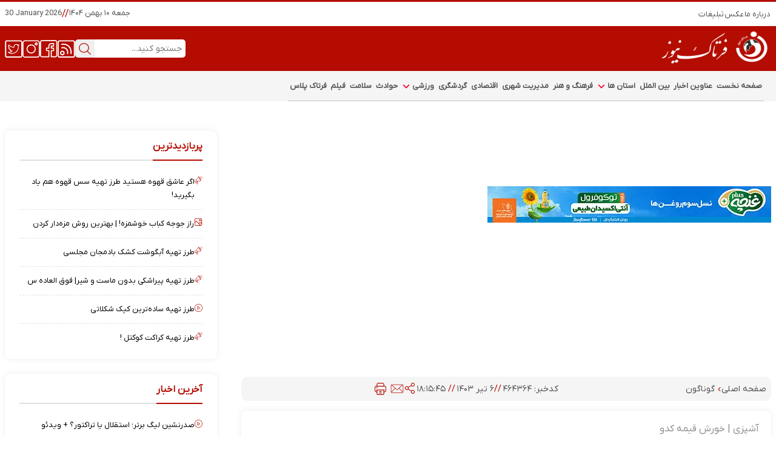

--- FILE ---
content_type: text/html; charset=UTF-8
request_url: https://www.fartaknews.com/%D8%A8%D8%AE%D8%B4-%D8%A2%D8%B4%D9%BE%D8%B2%DB%8C-105/464364-%D8%B7%D8%B1%D8%B2-%D8%AA%D9%87%DB%8C%D9%87-%D8%AE%D9%88%D8%B1%D8%B4-%D9%82%DB%8C%D9%85%D9%87-%DA%A9%D8%AF%D9%88-%D8%AE%DB%8C%D9%84%DB%8C-%D8%AE%D9%88%D8%B4%D9%85%D8%B2%D9%87
body_size: 40293
content:

<!doctype html>
<!--[if IE 9]><html class="ie ie9 lte9 dir-rtl lang-fa os-osx" lang="fa" data-ng-app="aasaamApp" dir="rtl"><![endif]-->
<!--[if (gt IE 9)|!(IE)]><!-->
<html class="dir-rtl lang-fa browser-chrome browser-chrome-131 os-osx" lang="fa" data-ng-app="aasaamApp" dir="rtl"><!--<![endif]-->

<head prefix="og: http://ogp.me/ns# fb: http://ogp.me/ns/fb#">
  <meta name="viewport" content="width=device-width, initial-scale=1">
  <meta charset="utf-8">
  <title>طرز تهیه خورش قیمه کدو| خیلی خوشمزه س!!</title>
    <meta property="og:title" content="طرز تهیه خورش قیمه کدو| خیلی خوشمزه س!!">
  <meta property="og:site_name" content="پایگاه خبری تحلیلی فرتاک نیوز">
      <link rel="amphtml" href="https://www.fartaknews.com/fa/amp/news-464364">
      <meta name="keywords" content="خورش قیمه کدو">
      <meta name="description" content="خورش قیمه کدو، یکی از خورش‌های سنتی و بسیار خوشمزه ایرانی است که با ترکیب گوشت، کدو سبز، لپه و ادویه‌جات معطر پخته می‌شود. این خورشت، با عطر و طعمی دلپذیر، گزینه‌ای عالی برای وعده‌های غذایی خانوادگی محسوب می‌شود. ">
    <meta property="og:description" content="خورش قیمه کدو، یکی از خورش‌های سنتی و بسیار خوشمزه ایرانی است که با ترکیب گوشت، کدو سبز، لپه و ادویه‌جات معطر پخته می‌شود. این خورشت، با عطر و طعمی دلپذیر، گزینه‌ای عالی برای وعده‌های غذایی خانوادگی محسوب می‌شود. ">
            <meta property="og:type" content="article">
          <meta property="og:url" content="https://www.fartaknews.com/بخش-%D8%A2%D8%B4%D9%BE%D8%B2%DB%8C-105/464364-%D8%B7%D8%B1%D8%B2-%D8%AA%D9%87%DB%8C%D9%87-%D8%AE%D9%88%D8%B1%D8%B4-%D9%82%DB%8C%D9%85%D9%87-%DA%A9%D8%AF%D9%88-%D8%AE%DB%8C%D9%84%DB%8C-%D8%AE%D9%88%D8%B4%D9%85%D8%B2%D9%87">
          <meta property="og:image" content="https://cdn.fartaknews.com/thumbnail/AsCk9n4TsFKc/UzAzk2rXQgyoUFsRvy-RrW0GCLPUFmP0Z4RewB091aDfTSyBvgRRZjagInld1OZ6/%D8%AE%D9%88%D8%B1%D8%B4+%D9%82%DB%8C%D9%85%D9%87+%DA%A9%D8%AF%D9%88.jpg">
              <!-- fav icon -->
      <link href="https://assets.fartaknews.com/favicon.ico" type="image/x-icon" rel="icon" />
      <link href="https://assets.fartaknews.com/favicon.ico" type="image/x-icon" rel="shortcut icon" />
      <!-- apple touch fav icon -->
      <link rel="icon" type="image/png" sizes="16x16" href="/favicon-16x16.png">
      <link rel="icon" type="image/png" sizes="32x32" href="/favicon-32x32.png">
      <link rel="icon" type="image/png" sizes="96x96" href="/favicon-96x96.png">
      <!-- For iOS - Apple Touch Icon -->
      <link rel="apple-touch-icon" sizes="120x120" href="/apple-touch-icon-120x120.png">
      <link rel="apple-touch-icon" sizes="152x152" href="/apple-touch-icon-152x152.png">
      <link rel="apple-touch-icon" sizes="180x180" href="/apple-touch-icon-180x180.png">
      <!-- For Android -->
      <link rel="icon" sizes="192x192" href="/icon-192x192.png">
    
  
      <link href="https://www.fartaknews.com/بخش-%D8%A2%D8%B4%D9%BE%D8%B2%DB%8C-105/464364-%D8%B7%D8%B1%D8%B2-%D8%AA%D9%87%DB%8C%D9%87-%D8%AE%D9%88%D8%B1%D8%B4-%D9%82%DB%8C%D9%85%D9%87-%DA%A9%D8%AF%D9%88-%D8%AE%DB%8C%D9%84%DB%8C-%D8%AE%D9%88%D8%B4%D9%85%D8%B2%D9%87" rel="canonical">

              <link rel="stylesheet" href="https://assets.fartaknews.com/_v2/css/main_news_rtl.css?v=86affe28">
        <meta name="robots" content="max-image-preview:large">
<meta name="theme-color" content="#B40C00" /><meta name="twitter:card" content="summary" /> 
<meta name="twitter:site" content="https://www.fartaknews.com/بخش-%D8%A2%D8%B4%D9%BE%D8%B2%DB%8C-105/464364-%D8%B7%D8%B1%D8%B2-%D8%AA%D9%87%DB%8C%D9%87-%D8%AE%D9%88%D8%B1%D8%B4-%D9%82%DB%8C%D9%85%D9%87-%DA%A9%D8%AF%D9%88-%D8%AE%DB%8C%D9%84%DB%8C-%D8%AE%D9%88%D8%B4%D9%85%D8%B2%D9%87" /> 
<meta name="twitter:title" content="طرز تهیه خورش قیمه کدو| خیلی خوشمزه س!!" /> 
<meta name="twitter:description" content="خورش قیمه کدو، یکی از خورش‌های سنتی و بسیار خوشمزه ایرانی است که با ترکیب گوشت، کدو سبز، لپه و ادویه‌جات معطر پخته می‌شود. این خورشت، با عطر و طعمی دلپذیر، گزینه‌ای عالی برای وعده‌های غذایی خانوادگی محسوب می‌شود. " />     <link rel="preload" href="https://assets.fartaknews.com/_v2/fonts/IRANYekanX-Regular.woff2" as="font" type="font/woff2" crossorigin>
                          <link fetchpriority="high"  rel="preload" href="https://cdn.fartaknews.com/thumbnail/AsCk9n4TsFKc/p_IUuvJQB-2mJilBKQWxvj1X0IDqLxtDyUgzRGJxjc1cGZ3vM-iFJE_oBnIHmGAlbIrI-F_GqBAJdFXUUYjjlsD0dLV3xuLqQHS3XWZxFj5ABC56oWB6IvobEehalExU/%D8%AE%D9%88%D8%B1%D8%B4+%D9%82%DB%8C%D9%85%D9%87+%DA%A9%D8%AF%D9%88.jpg" as="image">
        <script>
    var socketAccess = 'nirs0g8kpk63p7rosag4lm80u3';
    var refereData = {"type":0,"referer":null};
    var modelHits = {"8":["1041774"]};
    var pageRefereData = "\/";
    var uHash = '3x10fL';
    var i18n = new Array();
    var masterConfig = {"domain":"fartaknews.com","v":"86affe28","lang":"fa","blackHoleToken":"AAAAAhQDBgARIGQ3MmExMWY0MDQ4YTE0M2VhNTE5MGJiNWZiNzBhNGQ5BgERIGM5ZGFhZWZlMTg0ZDM5ZjBhZmFjYjk3ZWYyZjhkZWY4BgIRIGQxOThjNzgwNjBjZDVhNTRjYmM4NWEzOTViNjMxYTQ3","dir":"rtl","ajaxGeneration":true,"baseUrl":"\/","u":null,"wss":"456f9cec70206aecf5ef20844e6a49ba","debug":false};
    var currentTime = new Date('Fri, 30 Jan 2026 09:07:00 +0000');
    var isAdverHolderMode = false;
      </script>
            <script defer src="https://assets.fartaknews.com/_v2/lib/js/frameworks-news.min.js?v=86affe28"></script>
                            <script defer src="https://assets.fartaknews.com/_v2/js/main-news.min.js?v=86affe28"></script>
            </head>
<body class="default">
  <style>
 @media screen and (max-width:980px) {.header_middle_container {gap: 18px;}}

#inline_element3,#inline_0st {    width: 100%;    display: block;    clear: both;}
.editor_section .editor_list{  padding: 0;}
.inline_audio audio {width: 100%;}
@media only screen and (min-width: 600px) {  .pelikan_cnt {    display: none;  }}

.landing_news ul li:first-child {padding-top:8px !important}
.header_section .header_title {  margin-bottom: -2px;}
.pelikan_cnt .pelikan_notic{padding: 4px 0;}
.header_middle_zxc {margin:auto}
.last_news_section  .header_section {margin-bottom: 0 !important;  }

@media screen and (min-width: 880px) {
  #nav_toggle li:nth-child(4):hover .sub_menu li a { font-size: .7rem !important; }
}

@media screen and (min-width: 1225px) and (max-width: 1269px) {#nav_toggle li a {  font-size: .75rem; }}
#echo_detail  >div >p:first-child  {      display: inline !important;}
iframe {        width: 100%;        height: auto;        aspect-ratio: 16/9;    }

.text_adv .zxc {flex-wrap:wrap;}


#advix1_cofe {min-height: 44px;}
#adx-1517 {min-height: 255px;}
#adx-1519 {min-height: 269px;}
#tavoos_video_native-4187 {min-height: 307px;}
#adx-1521 {min-height: 269px;}
#tavoos_video_native-9144 {min-height: 265px;}

@media screen and (min-width: 880px) {
#advix1_cofe {min-height: 60px;}
#adx-1517 {min-height: unset;}
#adx-1518 {min-height: 166px;}
#adx-1519 {min-height: unset;}
#adx-1520 {min-height: 311px;}
#tavoos_video_native-4187 {min-height: 301px;}
#adx-1521 {min-height: unset;}
#adx-1522 {min-height: 290px;}
#tavoos_video_native-9144 {min-height: 250px;}
}

</style><script>
	var categoryIds = ["65","74","78","102","105"]</script>
<!-- START MAIN-HEADER -->
<!-- HEADER -->
<header class="main_header noprint">
	<!-- HEADER TOP PART -->
	<div class="header_top">
		<div class="main_wrapper">
			<div class="header_top_container">
				<div class="header_top_right">
					<!-- TINY MENU -->
					<div class="tiny_menu">
						
  <ul class="header_tiny_menu">
          <li class=" tiny_item" >
        <a target="_blank" title=" درباره ما" href="/صفحه-%D8%AF%D8%B1%D8%A8%D8%A7%D8%B1%D9%87-%D9%85%D8%A7-57">
           درباره ما        </a>
      </li>
          <li class=" tiny_item" >
        <a target="_blank" title=" عکس" href="/بخش-%D8%B9%DA%A9%D8%B3-11">
           عکس        </a>
      </li>
          <li class=" tiny_item" >
        <a target="_blank" title=" تبلیغات" href="/صفحه-%D8%AA%D8%A8%D9%84%DB%8C%D8%BA%D8%A7%D8%AA-70">
           تبلیغات        </a>
      </li>
      </ul>
					</div>
				</div>
				<div class="top_header_left">
					<!-- DATE -->
					<div class="header_date">
						<span class="persian_time">
  <time datetime="2026-01-30T09:07:00+00:00" data-calendar-georgian="جمعه ۱۰ بهمن ۱۴۰۴" >جمعه ۱۰ بهمن ۱۴۰۴</time></span>
<span class="time_separator">
  //
</span>
<span class="georgian_time" dir="ltr">
  <time datetime="2026-01-30T09:07:00+00:00" data-calendar-persian=" 10 Bahman 1404" > 30 January 2026</time></span>					<!-- END OF DATE -->
					</div>
				</div>
			</div>
		</div>
	</div>
	<!-- HEADER middle PART -->
	<div class="header_middle_part">
		<div class="main_wrapper">
			<div class="header_middle_container">
				<div class="header_middle_right">
					<!-- LOGO -->
					<div class="header_logo" >
						<a href="/" title="فرتاک نیوز">
							<img src="/images/fartaklogo.png" alt="فرتاک نیوز" width="190" height="68" />
						</a>
					</div>
				</div>
				<div class="header_middle_zxc">
					<!------------ POSITION C0 ------------>
						<div class="zxc">
												</div>
					<!------------ POSITION C0 --------->
				</div>
				<div class="header_middle_left">
					<!-- SEARCH -->
					<button title="menu" class="show_menu" aria-label="menu">
						منو
						<svg xmlns="http://www.w3.org/2000/svg" aria-hidden="true" role="img" width="28" height="28"
							preserveAspectRatio="xMidYMid meet" viewBox="0 0 20 20">
							<path fill="#fff"
								d="M2 4.75A.75.75 0 0 1 2.75 4h14.5a.75.75 0 0 1 0 1.5H2.75A.75.75 0 0 1 2 4.75Zm0 5A.75.75 0 0 1 2.75 9h14.5a.75.75 0 0 1 0 1.5H2.75A.75.75 0 0 1 2 9.75ZM2.75 14a.75.75 0 0 0 0 1.5h14.5a.75.75 0 0 0 0-1.5H2.75Z" />
						</svg>
					</button>
					<div class="search_box">
						<button id="click_to_search" aria-label="search" >
  <svg width="20" height="19" viewBox="0 0 20 19" fill="none" xmlns="http://www.w3.org/2000/svg">
    <g>
      <path d="M19.8107 17.9663L14.647 13.1392C15.9992 11.7435 16.8301 9.89775 16.8301 7.86665C16.8294 3.52174 13.0623 0 8.41496 0C3.76762 0 0.000488281 3.52174 0.000488281 7.86665C0.000488281 12.2116 3.76762 15.7333 8.41496 15.7333C10.4229 15.7333 12.2646 15.0735 13.7112 13.9766L18.8949 18.8227C19.1475 19.0591 19.5576 19.0591 19.8101 18.8227C20.0633 18.5864 20.0633 18.2027 19.8107 17.9663ZM8.41496 14.523C4.4828 14.523 1.29517 11.5428 1.29517 7.86665C1.29517 4.19046 4.4828 1.21033 8.41496 1.21033C12.3471 1.21033 15.5347 4.19046 15.5347 7.86665C15.5347 11.5428 12.3471 14.523 8.41496 14.523Z" fill="#B40C00"/>
    </g>
  </svg>
</button>
<form action="/newsstudios/search">
    <input  name="q"  type="text" value="" placeholder="جستجو کنید...">
  </form>
					</div>
					<!-- END OF SEARCH -->
					<div class="social_icons">
						<ul class="social">
  <li class="rss_social">
    <a class="social_btn rss" title="فید" href="/fa/feeds/?p=Y2F0ZWdvcmllcz0xMDU%2C">
      <svg width="29" height="29" viewBox="0 0 29 29" fill="none" xmlns="http://www.w3.org/2000/svg">
        <path d="M25.9012 0.438965H3.05239C2.29517 0.439822 1.56921 0.741007 1.03377 1.27644C0.498331 1.81188 0.197146 2.53785 0.196289 3.29507V26.1439C0.197146 26.9011 0.498331 27.6271 1.03377 28.1625C1.56921 28.698 2.29517 28.9992 3.05239 29H25.9012C26.6585 28.9992 27.3844 28.698 27.9199 28.1625C28.4553 27.6271 28.7565 26.9011 28.7573 26.1439V3.29507C28.7565 2.53785 28.4553 1.81188 27.9199 1.27644C27.3844 0.741007 26.6585 0.439822 25.9012 0.438965ZM26.8533 26.1439C26.853 26.3963 26.7526 26.6383 26.5741 26.8168C26.3956 26.9952 26.1536 27.0956 25.9012 27.0959H3.05239C2.79999 27.0956 2.55801 26.9952 2.37954 26.8168C2.20106 26.6383 2.10066 26.3963 2.10036 26.1439V3.29507C2.10066 3.04267 2.20106 2.80069 2.37954 2.62221C2.55801 2.44374 2.79999 2.34334 3.05239 2.34303H25.9012C26.1536 2.34334 26.3956 2.44374 26.5741 2.62221C26.7526 2.80069 26.853 3.04267 26.8533 3.29507V26.1439Z" fill="white"/>
        <path d="M7.81254 17.5756C7.05936 17.5756 6.32309 17.7989 5.69685 18.2174C5.0706 18.6358 4.5825 19.2306 4.29427 19.9264C4.00604 20.6223 3.93063 21.388 4.07757 22.1267C4.22451 22.8654 4.5872 23.5439 5.11977 24.0765C5.65235 24.6091 6.3309 24.9718 7.0696 25.1187C7.80831 25.2656 8.574 25.1902 9.26985 24.902C9.96569 24.6138 10.5604 24.1257 10.9789 23.4994C11.3973 22.8732 11.6207 22.1369 11.6207 21.3837C11.6195 20.3741 11.2179 19.4062 10.504 18.6923C9.7901 17.9783 8.82216 17.5768 7.81254 17.5756ZM7.81254 23.2878C7.43595 23.2878 7.06781 23.1761 6.75469 22.9669C6.44157 22.7577 6.19752 22.4603 6.0534 22.1124C5.90929 21.7645 5.87158 21.3816 5.94505 21.0123C6.01852 20.6429 6.19987 20.3036 6.46615 20.0374C6.73244 19.7711 7.07172 19.5897 7.44107 19.5162C7.81042 19.4428 8.19327 19.4805 8.54119 19.6246C8.88911 19.7687 9.18649 20.0128 9.39571 20.3259C9.60493 20.639 9.71661 21.0071 9.71661 21.3837C9.71615 21.8886 9.5154 22.3726 9.15841 22.7296C8.80143 23.0866 8.31739 23.2873 7.81254 23.2878Z" fill="white"/>
        <path d="M6.58345 11.9043C6.34181 11.9778 6.13926 12.1442 6.02035 12.3671C5.90144 12.5899 5.87592 12.8508 5.94939 13.0924C6.02287 13.3341 6.18933 13.5366 6.41215 13.6555C6.63497 13.7744 6.8959 13.8 7.13753 13.7265C8.29534 13.3739 9.52721 13.3427 10.7014 13.6362C11.8756 13.9296 12.9479 14.5367 13.8037 15.3925C14.6595 16.2483 15.2666 17.3207 15.5601 18.4949C15.8535 19.669 15.8223 20.9009 15.4697 22.0587C15.3963 22.3003 15.4218 22.5613 15.5407 22.7841C15.6596 23.0069 15.8622 23.1734 16.1038 23.2468C16.3454 23.3203 16.6064 23.2948 16.8292 23.1759C17.052 23.057 17.2185 22.8544 17.2919 22.6128C17.7446 21.1248 17.7844 19.5418 17.4071 18.033C17.0298 16.5241 16.2496 15.1462 15.1498 14.0464C14.05 12.9467 12.6721 12.1665 11.1633 11.7891C9.65442 11.4118 8.07142 11.4516 6.58345 11.9043Z" fill="white"/>
        <path d="M18.7126 9.31785C17.0718 7.91933 15.1361 6.9098 13.0502 6.36473C10.9643 5.81967 8.78223 5.75318 6.66703 6.17023C6.41974 6.22154 6.20296 6.36898 6.06437 6.58013C5.92579 6.79127 5.87676 7.04882 5.92806 7.29611C5.97937 7.5434 6.12681 7.76019 6.33796 7.89877C6.5491 8.03735 6.80665 8.08639 7.05394 8.03508C8.87885 7.69005 10.7576 7.75388 12.5548 8.22196C14.3521 8.69004 16.0233 9.55073 17.4481 10.7421C18.9415 12.2023 20.0592 14.0025 20.7055 15.9886C21.3519 17.9748 21.5077 20.088 21.1597 22.1475C21.1146 22.3929 21.1676 22.6463 21.3075 22.853C21.4473 23.0597 21.6627 23.2032 21.9073 23.2527C22.1519 23.3022 22.4062 23.2536 22.6153 23.1175C22.8245 22.9814 22.9718 22.7686 23.0257 22.5249C23.4511 20.1385 23.2799 17.684 22.5274 15.3798C21.7749 13.0756 20.4644 10.9932 18.7126 9.31785Z" fill="white"/>
      </svg>
    </a>
  </li>
  <li class="facebook_social">
    <a class="social_btn facebook" href="https://www.facebook.com/fartaknews" title="فیسبوک">
      <svg width="29" height="29" viewBox="0 0 29 29" fill="none" xmlns="http://www.w3.org/2000/svg">
        <g>
          <path d="M25.0826 0H3.47848C1.56043 0 0 1.56043 0 3.47848V25.0825C0 27.0006 1.56043 28.561 3.47848 28.561H14.5516C15.0174 28.561 15.395 28.1834 15.395 27.7177V17.4921C15.395 17.0263 15.0174 16.6487 14.5516 16.6487H11.5203V14.2482H14.5516C15.0174 14.2482 15.395 13.8706 15.395 13.4049V9.9914C15.395 8.14408 16.8979 6.64117 18.7452 6.64117H21.6701V9.04169H18.7452C18.2216 9.04169 17.7955 9.46782 17.7955 9.99146V13.4049C17.7955 13.8707 18.1731 14.2483 18.6389 14.2483H21.6702V16.6488H18.6389C18.1731 16.6488 17.7955 17.0264 17.7955 17.4921V27.7178C17.7955 28.1835 18.1731 28.5611 18.6389 28.5611H25.0826C27.0006 28.561 28.561 27.0006 28.561 25.0826V3.47848C28.561 1.56043 27.0006 0 25.0826 0ZM26.8744 25.0826C26.8744 26.0706 26.0706 26.8744 25.0825 26.8744H19.4821H19.4821V18.3354H22.5134C22.9791 18.3354 23.3567 17.9578 23.3567 17.4921V13.4049C23.3567 12.9392 22.9791 12.5616 22.5134 12.5616H19.4821V10.7284H22.5134C22.9791 10.7284 23.3567 10.3508 23.3567 9.88502V5.79789C23.3567 5.33216 22.9791 4.95456 22.5134 4.95456H18.7452C15.9679 4.95456 13.7083 7.21412 13.7083 9.99146V12.5616H10.677C10.2112 12.5616 9.83365 12.9392 9.83365 13.4049V17.4921C9.83365 17.9578 10.2112 18.3354 10.677 18.3354H13.7083V26.8744H3.47848C2.49044 26.8744 1.68661 26.0706 1.68661 25.0825V3.47848C1.68661 2.49044 2.49039 1.68661 3.47848 1.68661H25.0825C26.0705 1.68661 26.8744 2.49039 26.8744 3.47848V25.0826Z" fill="white"/>
        </g>
      </svg>
    </a>
  </li>
  <li class="insta_social">
    <a class="social_btn insta" href="https://www.instagram.com/fartaknews" title="اینستاگرام">
      <svg width="29" height="29" viewBox="0 0 29 29" fill="none" xmlns="http://www.w3.org/2000/svg">
        <path d="M4.26529 29H24.4588C26.7658 29 28.6426 27.1232 28.6426 24.8163V4.62271C28.6426 2.31577 26.7658 0.438965 24.4588 0.438965H4.26529C1.95835 0.438965 0.081543 2.31577 0.081543 4.62271V24.8163C0.081543 27.1232 1.95835 29 4.26529 29ZM1.75504 4.62271C1.75504 3.23859 2.88117 2.11246 4.26529 2.11246H24.4588C25.843 2.11246 26.9691 3.23859 26.9691 4.62271V24.8163C26.9691 26.2004 25.843 27.3265 24.4588 27.3265H4.26529C2.88117 27.3265 1.75504 26.2004 1.75504 24.8163V4.62271Z" fill="white"/>
        <path d="M14.3623 22.2502C18.5147 22.2502 21.893 18.8718 21.893 14.7194C21.893 10.5671 18.5147 7.18869 14.3623 7.18869C10.2099 7.18869 6.83154 10.5671 6.83154 14.7194C6.83154 18.8718 10.2099 22.2502 14.3623 22.2502ZM14.3623 8.86219C17.5921 8.86219 20.2195 11.4897 20.2195 14.7194C20.2195 17.9492 17.5921 20.5767 14.3623 20.5767C11.1325 20.5767 8.50504 17.9492 8.50504 14.7194C8.50504 11.4897 11.1325 8.86219 14.3623 8.86219Z" fill="white"/>
        <path d="M22.7295 8.86229C24.1136 8.86229 25.2397 7.73617 25.2397 6.35205C25.2397 4.96792 24.1136 3.8418 22.7295 3.8418C21.3454 3.8418 20.2192 4.96792 20.2192 6.35205C20.2192 7.73617 21.3454 8.86229 22.7295 8.86229ZM22.7295 5.5153C23.1908 5.5153 23.5662 5.89074 23.5662 6.35205C23.5662 6.81335 23.1908 7.18879 22.7295 7.18879C22.2682 7.18879 21.8927 6.81335 21.8927 6.35205C21.8927 5.89074 22.2682 5.5153 22.7295 5.5153Z" fill="white"/>
      </svg>
    </a>
  </li>
  <li class="twitter_social">
    <a class="social_btn twt" href="https://twitter.com/fartaknews" title="توییتر">
      <svg width="29" height="29" viewBox="0 0 29 29" fill="none" xmlns="http://www.w3.org/2000/svg">
        <path d="M25.9823 0.438965H3.13345C2.37623 0.439822 1.65026 0.741007 1.11482 1.27644C0.579386 1.81188 0.2782 2.53785 0.277344 3.29507V26.1439C0.2782 26.9011 0.579386 27.6271 1.11482 28.1625C1.65026 28.698 2.37623 28.9992 3.13345 29H25.9823C26.7395 28.9992 27.4655 28.698 28.0009 28.1625C28.5363 27.6271 28.8375 26.9011 28.8384 26.1439V3.29507C28.8375 2.53785 28.5363 1.81188 28.0009 1.27644C27.4655 0.741007 26.7395 0.439822 25.9823 0.438965ZM26.9343 26.1439C26.934 26.3963 26.8336 26.6383 26.6551 26.8168C26.4767 26.9952 26.2347 27.0956 25.9823 27.0959H3.13345C2.88105 27.0956 2.63907 26.9952 2.46059 26.8168C2.28212 26.6383 2.18172 26.3963 2.18141 26.1439V3.29507C2.18172 3.04267 2.28212 2.80069 2.46059 2.62221C2.63907 2.44374 2.88105 2.34334 3.13345 2.34303H25.9823C26.2347 2.34334 26.4767 2.44374 26.6551 2.62221C26.8336 2.80069 26.934 3.04267 26.9343 3.29507V26.1439Z" fill="white"/>
        <path d="M24.0783 8.70335L22.3601 8.47702L22.8086 6.80308L20.7958 7.34247C20.1524 6.96128 19.4218 6.76096 18.667 6.76096C16.3602 6.76096 14.4833 8.63783 14.4833 10.9447V11.4874C11.604 11.3308 8.95361 9.96486 7.14385 7.68545L6.67594 7.09609L6.24812 7.71508C6.07874 7.96001 5.93507 8.22411 5.82089 8.49968C5.466 9.35648 5.40309 10.2821 5.63916 11.1768C5.77789 11.7032 6.02034 12.1992 6.34516 12.6327L5.68201 12.7919L5.81217 13.3344C6.15806 14.7746 7.21591 15.8949 8.57403 16.3435L7.92191 17.107L8.3461 17.4693C8.98979 18.019 9.78281 18.3595 10.6171 18.451C9.4728 19.291 8.08287 19.7545 6.63643 19.7545C6.31684 19.7545 5.99318 19.7314 5.67431 19.6858L5.0376 19.5947V20.5342L5.27715 20.7007C7.1562 22.0062 9.36226 22.6964 11.6569 22.6964C14.647 22.6964 17.4579 21.5321 19.5722 19.4178C21.6864 17.3036 22.8508 14.4926 22.8508 11.5025V10.9447C22.8508 10.7479 22.837 10.551 22.8097 10.3567L24.0783 8.70335ZM21.6722 10.323C21.7139 10.526 21.7351 10.7352 21.7351 10.9447V11.5025C21.7351 17.0597 17.214 21.5807 11.6569 21.5807C10.2969 21.5807 8.97134 21.3115 7.74178 20.7922C9.62011 20.5255 11.3494 19.5846 12.6015 18.1207L12.9369 17.7285L12.3249 17.1167L12.0025 17.218C11.7017 17.3124 11.3889 17.3602 11.0728 17.3602C10.5277 17.3602 9.9949 17.2151 9.52786 16.9446L10.7472 15.517L9.6557 15.4312C8.50793 15.341 7.52838 14.6297 7.07601 13.6046L8.65465 13.2257L7.76836 12.5138C6.73231 11.6812 6.34821 10.256 6.81584 9.01698C8.93357 11.3157 11.8869 12.6182 15.0411 12.6182H15.5989V10.9447C15.5989 9.2529 16.9754 7.87662 18.667 7.87662C19.2853 7.87662 19.881 8.05966 20.3901 8.40584L20.6014 8.54951L21.2309 8.38085L20.9531 9.4172L22.0168 9.55724L21.6209 10.0732L21.6722 10.323Z" fill="white"/>
      </svg>
    </a>
  </li>
  <!-- <li class="linkedin_social">
    <span class="social_btn linkedin" >
      <svg width="29" height="29" viewBox="0 0 29 29" fill="none" xmlns="http://www.w3.org/2000/svg">
        <path d="M25.6463 0.438965H3.23994C1.54312 0.438965 0.162598 1.81949 0.162598 3.51631V25.9226C0.162598 27.6195 1.54312 29 3.23994 29H25.6463C27.3432 29 28.7236 27.6195 28.7236 25.9226V3.51631C28.7236 1.81949 27.3432 0.438965 25.6463 0.438965ZM27.0501 25.9226C27.0501 26.6967 26.4204 27.3265 25.6463 27.3265H3.23994C2.46589 27.3265 1.8361 26.6967 1.8361 25.9226V3.51631C1.8361 2.74226 2.46589 2.11246 3.23994 2.11246H25.6463C26.4204 2.11246 27.0501 2.74226 27.0501 3.51631V25.9226Z" fill="white"/>
        <path d="M8.98612 11.8634H5.61975C5.23488 11.8634 4.92285 12.1826 4.92285 12.5763V23.5269C4.92285 23.9206 5.23488 24.2398 5.61975 24.2398H8.98612C9.371 24.2398 9.68303 23.9206 9.68303 23.5269V12.5763C9.68303 12.1826 9.37105 11.8634 8.98612 11.8634ZM8.28922 22.8139H6.31666V13.2893H8.28922V22.8139Z" fill="white"/>
        <path d="M18.7989 11.8634C18.0099 11.8634 17.2399 12.0389 16.5426 12.37C16.4521 12.0768 16.1734 11.8634 15.8436 11.8634H12.317C11.9138 11.8634 11.5869 12.1826 11.5869 12.5763V23.5269C11.5869 23.9206 11.9138 24.2398 12.317 24.2398H15.8436C16.2468 24.2398 16.5737 23.9206 16.5737 23.5269V17.16C16.5737 16.5192 17.1074 15.998 17.7635 15.998C18.4195 15.998 18.9533 16.5192 18.9533 17.16V23.5269C18.9533 23.9206 19.2802 24.2398 19.6834 24.2398H23.2333C23.6365 24.2398 23.9634 23.9206 23.9634 23.5269V16.9066C23.9633 14.1257 21.6466 11.8634 18.7989 11.8634ZM22.5032 22.8139H20.4134V17.16C20.4134 15.733 19.2246 14.5721 17.7634 14.5721C16.3022 14.5721 15.1135 15.733 15.1135 17.16V22.8139H13.047V13.2893H15.1135V13.6791C15.1135 13.9603 15.2828 14.2152 15.5456 14.33C15.8084 14.4447 16.1158 14.3979 16.3304 14.2104C17.0102 13.6164 17.8868 13.2893 18.7989 13.2893C20.8415 13.2893 22.5032 14.912 22.5032 16.9065V22.8139Z" fill="white"/>
        <path d="M7.30294 5.19913C5.99054 5.19913 4.92285 6.26682 4.92285 7.57921C4.92285 8.89161 5.99054 9.9593 7.30294 9.9593C8.61533 9.9593 9.68303 8.89161 9.68303 7.57921C9.68303 6.26682 8.61529 5.19913 7.30294 5.19913ZM7.30294 8.56546C6.75908 8.56546 6.31664 8.12303 6.31664 7.57917C6.31664 7.03531 6.75908 6.59287 7.30294 6.59287C7.8468 6.59287 8.28923 7.03531 8.28923 7.57917C8.28923 8.12303 7.84675 8.56546 7.30294 8.56546Z" fill="white"/>
      </svg>
    </span>
  </li> -->
  
</ul>
					</div>
				</div>
			</div>
		</div>
	</div>
	<div class="header_bottom_part">
		<div class="main_wrapper">
			<!-- MAIN MENU -->
			<div class="main_nav">
				<nav class="main_menu">
					


  
      <ul id="nav_toggle" itemscope="" itemtype="http://schema.org/SiteNavigationElement">
      
        <li class="item" >
          <a class="item hvr-underline" href="/" title="صفحه نخست">
            صفحه نخست          </a>
                            </li>
      
        <li class="item" >
          <a class="item hvr-underline" href="/بخش-%D8%A7%D8%AE%D8%A8%D8%A7%D8%B1-2" title=" عناوین اخبار">
             عناوین اخبار          </a>
                            </li>
      
        <li class="item" >
          <a class="item hvr-underline" href="/بخش-%D8%A8%DB%8C%D9%86-%D8%A7%D9%84%D9%85%D9%84%D9%84-66" title="بین الملل">
            بین الملل          </a>
                            </li>
      
        <li class="item" >
          <a class="item hvr-underline" href="/بخش-%D8%A7%D8%B3%D8%AA%D8%A7%D9%86-%D9%87%D8%A7-10" title=" استان ها">
             استان ها          </a>
                      <svg class="menu_child submenu_mobile_icn" xmlns="http://www.w3.org/2000/svg" aria-hidden="true" role="img" width="14" height="14" preserveAspectRatio="xMidYMid meet" viewBox="0 0 384 512"><path fill="#f60036" d="M192 384c-8.188 0-16.38-3.125-22.62-9.375l-160-160c-12.5-12.5-12.5-32.75 0-45.25s32.75-12.5 45.25 0L192 306.8l137.4-137.4c12.5-12.5 32.75-12.5 45.25 0s12.5 32.75 0 45.25l-160 160C208.4 380.9 200.2 384 192 384z"/>
            </svg>
                    
      <ul class="sub_menu" itemscope="" itemtype="http://schema.org/SiteNavigationElement">
      
        <li class="item" >
          <a class="item hvr-underline" href="/بخش-%D8%A2%D8%B0%D8%B1%D8%A8%D8%A7%DB%8C%D8%AC%D8%A7%D9%86-%D8%B4%D8%B1%D9%82%DB%8C-24" title=" آذربایجان شرقی">
             آذربایجان شرقی          </a>
                            </li>
      
        <li class="item" >
          <a class="item hvr-underline" href="/بخش-%D8%A2%D8%B0%D8%B1%D8%A8%D8%A7%DB%8C%D8%AC%D8%A7%D9%86-%D8%BA%D8%B1%D8%A8%DB%8C-25" title=" آذربایجان غربی">
             آذربایجان غربی          </a>
                            </li>
      
        <li class="item" >
          <a class="item hvr-underline" href="/بخش-%D8%A7%D8%B1%D8%AF%D8%A8%DB%8C%D9%84-26" title=" اردبیل">
             اردبیل          </a>
                            </li>
      
        <li class="item" >
          <a class="item hvr-underline" href="/بخش-%D8%A7%D8%B5%D9%81%D9%87%D8%A7%D9%86-27" title=" اصفهان">
             اصفهان          </a>
                            </li>
      
        <li class="item" >
          <a class="item hvr-underline" href="/بخش-%D8%A7%D9%84%D8%A8%D8%B1%D8%B2-28" title=" البرز">
             البرز          </a>
                            </li>
      
        <li class="item" >
          <a class="item hvr-underline" href="/بخش-%D8%A7%DB%8C%D9%84%D8%A7%D9%85-29" title=" ایلام">
             ایلام          </a>
                            </li>
      
        <li class="item" >
          <a class="item hvr-underline" href="/بخش-%D8%A8%D9%88%D8%B4%D9%87%D8%B1-30" title=" بوشهر">
             بوشهر          </a>
                            </li>
      
        <li class="item" >
          <a class="item hvr-underline" href="/بخش-%D8%AA%D9%87%D8%B1%D8%A7%D9%86-31" title=" تهران">
             تهران          </a>
                            </li>
      
        <li class="item" >
          <a class="item hvr-underline" href="/بخش-%DA%86%D9%87%D8%A7%D8%B1%D9%85%D8%AD%D8%A7%D9%84-%D8%A8%D8%AE%D8%AA%DB%8C%D8%A7%D8%B1%DB%8C-32" title=" چهارمحال و بختیاری">
             چهارمحال و بختیاری          </a>
                            </li>
      
        <li class="item" >
          <a class="item hvr-underline" href="/بخش-%D8%AE%D8%B1%D8%A7%D8%B3%D8%A7%D9%86-%D8%AC%D9%86%D9%88%D8%A8%DB%8C-33" title=" خراسان جنوبی">
             خراسان جنوبی          </a>
                            </li>
      
        <li class="item" >
          <a class="item hvr-underline" href="/بخش-%D8%AE%D8%B1%D8%A7%D8%B3%D8%A7%D9%86-%D8%B1%D8%B6%D9%88%DB%8C-34" title=" خراسان رضوی">
             خراسان رضوی          </a>
                            </li>
      
        <li class="item" >
          <a class="item hvr-underline" href="/بخش-%D8%AE%D8%B1%D8%A7%D8%B3%D8%A7%D9%86-%D8%B4%D9%85%D8%A7%D9%84%DB%8C-35" title=" خراسان شمالی">
             خراسان شمالی          </a>
                            </li>
      
        <li class="item" >
          <a class="item hvr-underline" href="/بخش-%D8%AE%D9%88%D8%B2%D8%B3%D8%AA%D8%A7%D9%86-36" title=" خوزستان">
             خوزستان          </a>
                            </li>
      
        <li class="item" >
          <a class="item hvr-underline" href="/بخش-%D8%B2%D9%86%D8%AC%D8%A7%D9%86-37" title=" زنجان">
             زنجان          </a>
                            </li>
      
        <li class="item" >
          <a class="item hvr-underline" href="/بخش-%D8%B3%D9%85%D9%86%D8%A7%D9%86-38" title=" سمنان">
             سمنان          </a>
                            </li>
      
        <li class="item" >
          <a class="item hvr-underline" href="/بخش-%D8%B3%DB%8C%D8%B3%D8%AA%D8%A7%D9%86-%D8%A8%D9%84%D9%88%DA%86%D8%B3%D8%AA%D8%A7%D9%86-39" title=" سیستان و بلوچستان">
             سیستان و بلوچستان          </a>
                            </li>
      
        <li class="item" >
          <a class="item hvr-underline" href="/بخش-%D9%81%D8%A7%D8%B1%D8%B3-40" title=" فارس">
             فارس          </a>
                            </li>
      
        <li class="item" >
          <a class="item hvr-underline" href="/بخش-%D9%82%D8%B2%D9%88%DB%8C%D9%86-41" title=" قزوین">
             قزوین          </a>
                            </li>
      
        <li class="item" >
          <a class="item hvr-underline" href="/بخش-%D9%82%D9%85-42" title=" قم">
             قم          </a>
                            </li>
      
        <li class="item" >
          <a class="item hvr-underline" href="/بخش-%DA%A9%D8%B1%D8%AF%D8%B3%D8%AA%D8%A7%D9%86-43" title=" کردستان">
             کردستان          </a>
                            </li>
      
        <li class="item" >
          <a class="item hvr-underline" href="/بخش-%DA%A9%D8%B1%D9%85%D8%A7%D9%86-44" title=" کرمان">
             کرمان          </a>
                            </li>
      
        <li class="item" >
          <a class="item hvr-underline" href="/بخش-%DA%A9%D8%B1%D9%85%D8%A7%D9%86%D8%B4%D8%A7%D9%87-45" title=" کرمانشاه">
             کرمانشاه          </a>
                            </li>
      
        <li class="item" >
          <a class="item hvr-underline" href="/بخش-%DA%A9%D9%87%DA%AF%DB%8C%D9%84%D9%88%DB%8C%D9%87-%D8%A8%D9%88%DB%8C%D8%B1%D8%A7%D8%AD%D9%85%D8%AF-46" title=" کهگیلویه و بویراحمد">
             کهگیلویه و بویراحمد          </a>
                            </li>
      
        <li class="item" >
          <a class="item hvr-underline" href="/بخش-%DA%AF%D9%84%D8%B3%D8%AA%D8%A7%D9%86-47" title=" گلستان">
             گلستان          </a>
                            </li>
      
        <li class="item" >
          <a class="item hvr-underline" href="/بخش-%DA%AF%DB%8C%D9%84%D8%A7%D9%86-48" title=" گیلان">
             گیلان          </a>
                            </li>
      
        <li class="item" >
          <a class="item hvr-underline" href="/بخش-%D9%84%D8%B1%D8%B3%D8%AA%D8%A7%D9%86-49" title=" لرستان">
             لرستان          </a>
                            </li>
      
        <li class="item" >
          <a class="item hvr-underline" href="/بخش-%D9%85%D8%A7%D8%B2%D9%86%D8%AF%D8%B1%D8%A7%D9%86-50" title=" مازندران">
             مازندران          </a>
                            </li>
      
        <li class="item" >
          <a class="item hvr-underline" href="/بخش-%D9%85%D8%B1%DA%A9%D8%B2%DB%8C-51" title=" مرکزی">
             مرکزی          </a>
                            </li>
      
        <li class="item" >
          <a class="item hvr-underline" href="/بخش-%D9%87%D8%B1%D9%85%D8%B2%DA%AF%D8%A7%D9%86-52" title=" هرمزگان">
             هرمزگان          </a>
                            </li>
      
        <li class="item" >
          <a class="item hvr-underline" href="/بخش-%D9%87%D9%85%D8%AF%D8%A7%D9%86-53" title=" همدان">
             همدان          </a>
                            </li>
      
        <li class="item" >
          <a class="item hvr-underline" href="/بخش-%DB%8C%D8%B2%D8%AF-54" title=" یزد">
             یزد          </a>
                            </li>
      
          </ul>

          </li>
      
        <li class="item" >
          <a class="item hvr-underline" href="/بخش-%D9%81%D8%B1%D9%87%D9%86%DA%AF-%D9%87%D9%86%D8%B1-4" title=" فرهنگ و هنر">
             فرهنگ و هنر          </a>
                            </li>
      
        <li class="item" >
          <a class="item hvr-underline" href="/بخش-%D9%85%D8%AF%DB%8C%D8%B1%DB%8C%D8%AA-%D8%B4%D9%87%D8%B1%DB%8C-5" title=" مدیریت شهری">
             مدیریت شهری          </a>
                            </li>
      
        <li class="item" >
          <a class="item hvr-underline" href="/بخش-%D8%A7%D9%82%D8%AA%D8%B5%D8%A7%D8%AF%DB%8C-6" title=" اقتصادی">
             اقتصادی          </a>
                            </li>
      
        <li class="item" >
          <a class="item hvr-underline" href="/بخش-%DA%AF%D8%B1%D8%AF%D8%B4%DA%AF%D8%B1%DB%8C-20" title=" گردشگری">
             گردشگری          </a>
                            </li>
      
        <li class="item" >
          <a class="item hvr-underline" href="/بخش-%D9%88%D8%B1%D8%B2%D8%B4%DB%8C-7" title=" ورزشی">
             ورزشی          </a>
                      <svg class="menu_child submenu_mobile_icn" xmlns="http://www.w3.org/2000/svg" aria-hidden="true" role="img" width="14" height="14" preserveAspectRatio="xMidYMid meet" viewBox="0 0 384 512"><path fill="#f60036" d="M192 384c-8.188 0-16.38-3.125-22.62-9.375l-160-160c-12.5-12.5-12.5-32.75 0-45.25s32.75-12.5 45.25 0L192 306.8l137.4-137.4c12.5-12.5 32.75-12.5 45.25 0s12.5 32.75 0 45.25l-160 160C208.4 380.9 200.2 384 192 384z"/>
            </svg>
                    
      <ul class="sub_menu" itemscope="" itemtype="http://schema.org/SiteNavigationElement">
      
        <li class="item" >
          <a class="item hvr-underline" href="/بخش-%D9%81%D9%88%D8%AA%D8%A8%D8%A7%D9%84-%D8%AE%D8%A7%D8%B1%D8%AC%DB%8C-81" title="فوتبال خارجی">
            فوتبال خارجی          </a>
                            </li>
      
        <li class="item" >
          <a class="item hvr-underline" href="/بخش-%D9%84%DB%8C%DA%AF-%DB%8C%DA%A9-%D8%A8%D8%B1%D8%AA%D8%B1-83" title="لیگ یک و برتر">
            لیگ یک و برتر          </a>
                            </li>
      
        <li class="item" >
          <a class="item hvr-underline" href="/بخش-%D9%84%DB%8C%DA%AF-%D8%AF%D9%88-%D8%B3%D9%87-84" title="لیگ دو و سه">
            لیگ دو و سه          </a>
                            </li>
      
        <li class="item" >
          <a class="item hvr-underline" href="/بخش-%D9%88%D8%B1%D8%B2%D8%B4-%D9%87%D8%A7%DB%8C-%D8%A2%D8%A8%DB%8C-85" title="ورزش های آبی">
            ورزش های آبی          </a>
                            </li>
      
        <li class="item" >
          <a class="item hvr-underline" href="/بخش-%DA%A9%D8%B4%D8%AA%DB%8C-%D9%88%D8%B2%D9%86%D9%87-%D8%A8%D8%B1%D8%AF%D8%A7%D8%B1%DB%8C-86" title="کشتی و وزنه برداری">
            کشتی و وزنه برداری          </a>
                            </li>
      
        <li class="item" >
          <a class="item hvr-underline" href="/بخش-%D9%88%D8%B1%D8%B2%D8%B4-%D9%87%D8%A7%DB%8C-%D8%B1%D8%B2%D9%85%DB%8C-87" title="ورزش های رزمی">
            ورزش های رزمی          </a>
                            </li>
      
        <li class="item" >
          <a class="item hvr-underline" href="/بخش-%D8%A8%D8%A7%D9%86%D9%88%D8%A7%D9%86-88" title="بانوان">
            بانوان          </a>
                            </li>
      
        <li class="item" >
          <a class="item hvr-underline" href="/بخش-%D9%81%D9%88%D8%AA%D8%B3%D8%A7%D9%84-%D9%81%D9%88%D8%AA%D8%A8%D8%A7%D9%84-%D8%B3%D8%A7%D8%AD%D9%84%DB%8C-89" title="فوتسال و فوتبال ساحلی">
            فوتسال و فوتبال ساحلی          </a>
                            </li>
      
        <li class="item" >
          <a class="item hvr-underline" href="/بخش-%D9%81%D9%88%D8%AA%D8%A8%D8%A7%D9%84-%D9%85%D9%84%DB%8C-90" title="فوتبال ملی">
            فوتبال ملی          </a>
                            </li>
      
        <li class="item" >
          <a class="item hvr-underline" href="/بخش-%D8%B3%D8%A7%DB%8C%D8%B1-%D8%B1%D8%B4%D8%AA%D9%87-%D9%87%D8%A7-91" title="سایر رشته ها">
            سایر رشته ها          </a>
                            </li>
      
          </ul>

          </li>
      
        <li class="item" >
          <a class="item hvr-underline" href="/بخش-%D8%AD%D9%88%D8%A7%D8%AF%D8%AB-8" title=" حوادث">
             حوادث          </a>
                            </li>
      
        <li class="item" >
          <a class="item hvr-underline" href="/بخش-%D8%B3%D9%84%D8%A7%D9%85%D8%AA-9" title=" سلامت">
             سلامت          </a>
                            </li>
      
        <li class="item" >
          <a class="item hvr-underline" href="/بخش-%D9%81%DB%8C%D9%84%D9%85-12" title=" فیلم">
             فیلم          </a>
                            </li>
      
        <li class="item" >
          <a class="item hvr-underline" href="http://plus.fartaknews.com" title="فرتاک پلاس">
            فرتاک پلاس          </a>
                            </li>
      
          </ul>

  
				</nav>
			</div>
		</div>
	</div>
</header><!-- END F MAIN-HEADER -->
<!--    START  OF EMERGENCY NEWS  -->

<div class="sticky_news">
	        <div class="sticky_notify2 cont" data-element-name="VIEW_F" itemscope="" itemtype="http://schema.org/CreativeWork">
        <div class="cont">
            <a id="close_stiky_notify2" href="javascript:closeStikyAd2();" title="close">
                <svg aria-hidden="true" xmlns="http://www.w3.org/2000/svg" width="15" height="15" preserveAspectRatio="xMidYMid meet" viewBox="0 0 1024 1024"><path d="M195.2 195.2a64 64 0 0 1 90.496 0L512 421.504L738.304 195.2a64 64 0 0 1 90.496 90.496L602.496 512L828.8 738.304a64 64 0 0 1-90.496 90.496L512 602.496L285.696 828.8a64 64 0 0 1-90.496-90.496L421.504 512L195.2 285.696a64 64 0 0 1 0-90.496z"/></svg>
            </a>
            <ul>
              
                    <li class="cont">
                    <div class="sticky_img2">
                        <a class="res" href="/بخش-%D8%B3%D8%B1%DA%AF%D8%B1%D9%85%DB%8C-63/551329-%D9%81%D8%A7%D9%84-%D8%B4%D9%85%D8%B9-%D8%B1%D9%88%D8%B2%D8%A7%D9%86%D9%87-%D9%81%D8%A7%D9%84-%D8%B4%D9%85%D8%B9-%D8%B4%D9%86%D8%A8%D9%87-%D8%A8%D9%87%D9%85%D9%86-%D9%85%D8%A7%D9%87" target="_blank" title="فال شمع روزانه | فال شمع شنبه 11 بهمن ماه 1404" itemprop="url">
                                                            <img src="https://cdn.fartaknews.com/thumbnail/g0XmgtNO6vUG/p_IUuvJQB-2mJilBKQWxvqoVviQp5tlcgUfyLoz7Ax5zotcDP3Q1Dc7PlnUnZAS5qFBbEb8vka1tBgiz1BZj9GeEXsAdPdWgk_edfZBAntc2oCJ5XdTmeg,,/%D9%81%D8%A7%D9%84+%D8%B4%D9%85%D8%B9.jpg" width="120" height="80" alt="فال شمع روزانه | فال شمع شنبه 11 بهمن ماه 1404" itemprop="image" />
                                                    </a>  
                    </div>
                    <div class="sticky_detail2">      
                                                                                  
                            <a href="/بخش-%D8%B3%D8%B1%DA%AF%D8%B1%D9%85%DB%8C-63/551329-%D9%81%D8%A7%D9%84-%D8%B4%D9%85%D8%B9-%D8%B1%D9%88%D8%B2%D8%A7%D9%86%D9%87-%D9%81%D8%A7%D9%84-%D8%B4%D9%85%D8%B9-%D8%B4%D9%86%D8%A8%D9%87-%D8%A8%D9%87%D9%85%D9%86-%D9%85%D8%A7%D9%87" target="_blank" title="فال شمع روزانه | فال شمع شنبه 11 بهمن ماه 1404" itemprop="url"  >
                                فال شمع روزانه | فال شمع شنبه 11 بهمن ماه 1404                            </a>
                                            </div>
                </li>
                                          
            </ul>
        </div>
    </div>
    </div>
<div class="sticky_news2">
	<div class="sticky_notify_bottom" data-element-name="VIEW_STICKY" itemscope="" itemtype="http://schema.org/CreativeWork">
    <button id="close_stiky_notify_bottom" title="close">
        <svg aria-hidden="true" xmlns="http://www.w3.org/2000/svg" width="22" height="22" preserveAspectRatio="xMidYMid meet" viewBox="0 0 512 512"><path fill="none" stroke="white" stroke-linecap="round" stroke-linejoin="round" stroke-width="32" d="M368 368L144 144m224 0L144 368"/></svg>
    </button>
    <ul>
            <li>
            <div class="sticky_img">
                <a class="res" href="/بخش-%D8%B3%D8%B1%DA%AF%D8%B1%D9%85%DB%8C-63/551328-%D9%81%D8%A7%D9%84-%D8%B4%DB%8C%D8%AE-%D8%A8%D9%87%D8%A7%DB%8C%DB%8C-%D9%81%D8%A7%D9%84-%D8%B4%DB%8C%D8%AE-%D8%A8%D9%87%D8%A7%DB%8C%DB%8C-%D8%B4%D9%86%D8%A8%D9%87-%D8%A8%D9%87%D9%85%D9%86" target="_blank" title="فال شیخ بهایی| فال شیخ بهایی شنبه 11 بهمن 1404" itemprop="url">
                                            <img src="https://cdn.fartaknews.com/thumbnail/7dDypPFMVFF5/p_IUuvJQB-1oxi4Rts1rASfLsuUd6oR2dzkpnIgXAqSXribcdvNkEOpcVvYuLrPlZnT8bY7n8F2fS-FPoPRcdIf0MZc5KEoQxlr2CX9INug,/%D9%81%D8%A7%D9%84+%D8%B4%DB%8C%D8%AE+%D8%A8%D9%87%D8%A7%DB%8C%DB%8C.jpg" width="60" height="40" alt="فال شیخ بهایی| فال شیخ بهایی شنبه 11 بهمن 1404" itemprop="image" />
                                    </a>  
            </div>
            <div class="sticky_detail">      
                <a href="/بخش-%D8%B3%D8%B1%DA%AF%D8%B1%D9%85%DB%8C-63/551328-%D9%81%D8%A7%D9%84-%D8%B4%DB%8C%D8%AE-%D8%A8%D9%87%D8%A7%DB%8C%DB%8C-%D9%81%D8%A7%D9%84-%D8%B4%DB%8C%D8%AE-%D8%A8%D9%87%D8%A7%DB%8C%DB%8C-%D8%B4%D9%86%D8%A8%D9%87-%D8%A8%D9%87%D9%85%D9%86" target="_blank" title="فال شیخ بهایی| فال شیخ بهایی شنبه 11 بهمن 1404" itemprop="url"  >
                    فال شیخ بهایی| فال شیخ بهایی شنبه 11 بهمن 1404                </a>
            </div>
        </li>                
                                
    </ul>
</div>
</div>

<!--    END OF  EMERGENCY NEWS     -->
<div class="sticky_zxc_top just_mobile zxc position_c9 noprint">
		<button aria-label="close" id="close_adv">
		<svg xmlns="http://www.w3.org/2000/svg" aria-hidden="true" role="img" width="1em" height="1em" preserveAspectRatio="xMidYMid meet" viewBox="0 0 1024 1024">
			<path fill="white" d="M195.2 195.2a64 64 0 0 1 90.496 0L512 421.504L738.304 195.2a64 64 0 0 1 90.496 90.496L602.496 512L828.8 738.304a64 64 0 0 1-90.496 90.496L512 602.496L285.696 828.8a64 64 0 0 1-90.496-90.496L421.504 512L195.2 285.696a64 64 0 0 1 0-90.496z"></path>
		</svg>
	</button>
</div>

<main data-entity-id="464364" data-entity-module="cont">
	<div class="main_wrapper">
		<!-- POSITION I8 -->
		<div class="zxc">
					</div>
		<!-- POSITION I8 -->
		<div class="main_cols">
			<!-- NEWS RIGHT COLUMN -->
			<div class="right">
				<!-- POSITION G0 -->
				<div class="zxc">
					<div  style="overflow: hidden;" class="type-script" data-position="g0" data-type="type-script">
<script src="https://nstream3.x50.ir/static/6931a3fe16ec4c094151d286/6931d82016ec4c094151d28e/tbplayer.js" async></script>
<div data-nosnippet id="advix1_cofe" style=""></div>

<style>
#advix1_cofe {aspect-ratio: 468/60;height: unset;max-width: 468px;margin: auto;}
#advix1_cofe video {aspect-ratio: 468/60;object-fit: contain;}
</style>
</div>


<div      class="type-resource type-resource-image position-g0   class-size-468x60" data-position="g0" data-type="type-resource type-resource-image">
	<a target="_blank"
		href="/advertisements/triggered/160/"
	rel="nofollow noindex" title="مجتمع کشت و صنعت ماهیدهشت کرمانشاه" >
					<img  width="468" height="60" src="https://cdn.fartaknews.com/servev2/N81EMWAXkLso/mAQ-xy3yMI0,/%D9%85%D8%AC%D8%AA%D9%85%D8%B9+%DA%A9%D8%B4%D8%AA+%D9%88+%D8%B5%D9%86%D8%B9%D8%AA+%D9%85%D8%A7%D9%87%DB%8C%D8%AF%D9%87%D8%B4%D8%AA+%DA%A9%D8%B1%D9%85%D8%A7%D9%86%D8%B4%D8%A7%D9%87.jpg" data-in-view="loadImage($inviewInfo)" src="/images/1200x150/1200x150.png" data-src="https://cdn.fartaknews.com/servev2/N81EMWAXkLso/mAQ-xy3yMI0,/%D9%85%D8%AC%D8%AA%D9%85%D8%B9+%DA%A9%D8%B4%D8%AA+%D9%88+%D8%B5%D9%86%D8%B9%D8%AA+%D9%85%D8%A7%D9%87%DB%8C%D8%AF%D9%87%D8%B4%D8%AA+%DA%A9%D8%B1%D9%85%D8%A7%D9%86%D8%B4%D8%A7%D9%87.jpg" alt="مجتمع کشت و صنعت ماهیدهشت کرمانشاه"   />
			<!-- <span style="visibility: hidden; overflow: hidden;"></span> -->
			</a>
</div>

<div  style="overflow: hidden;" class="type-script" data-position="g0" data-type="type-script">
<script async type="text/javascript" src="https://adexofiles.ir/script/panel.adexo.ir_banner.js?sid=466"></script>

<div id="adx-1517" data-wid="f289caf1-35a8-48ad-9bef-23556a751248"></div><div id="adx-1518" data-wid="df5a41ec-206e-4fd4-88af-51bc1f122f1d"></div>
</div>

<div  style="overflow: hidden;" class="type-script" data-position="g0" data-type="type-script">
<div id="adx-1516" data-wid="dcce78cf-9211-492d-b52a-12bcfe70c78a"
style="position:fixed;z-index:9999999999;
top:0px;width:100%;"></div>
</div>

<div  style="overflow: hidden;" class="type-script" data-position="g0" data-type="type-script">
<div id="adx-1515" data-wid="39f70509-d8e9-452b-a960-29ce9fc9d75d"style="position:
fixed;z-index:9999999999;bottom:0px;width:100%;"></div>
</div>

<div  style="overflow: hidden;" class="type-script" data-position="g0" data-type="type-script">
<div id="adx-1731" data-wid="f1d3a6e0-739c-418e-80a4-0e91b3cf64d6" class="adx-sticky-bottom"></div>
</div>
				</div>
				<!-- POSITION G0 -->
				<!-- POSITION H2 -->
				<div class="zxc">
									</div>
				<!-- POSITION H2 -->
				<div class="news_cnt">
					<!--  NEWS BODY  -->
					<script>
  var galleryParameters = {
    thumbnail: {
      w: 620
    },
    original: {
      w: 620
    },
  };
</script>


<!-- ****************** start of NewsArticle schema ************************************* -->

<!-- NewsArticle Schema -->
<script type="application/ld+json">
  {"@context":"https:\/\/schema.org","@type":"NewsArticle","inLanguage":"fa","mainEntityOfPage":{"@type":"WebPage","@id":"https:\/\/www.fartaknews.com\/بخش-%D8%A2%D8%B4%D9%BE%D8%B2%DB%8C-105\/464364-%D8%B7%D8%B1%D8%B2-%D8%AA%D9%87%DB%8C%D9%87-%D8%AE%D9%88%D8%B1%D8%B4-%D9%82%DB%8C%D9%85%D9%87-%DA%A9%D8%AF%D9%88-%D8%AE%DB%8C%D9%84%DB%8C-%D8%AE%D9%88%D8%B4%D9%85%D8%B2%D9%87"},"url":"https:\/\/www.fartaknews.com\/بخش-%D8%A2%D8%B4%D9%BE%D8%B2%DB%8C-105\/464364-%D8%B7%D8%B1%D8%B2-%D8%AA%D9%87%DB%8C%D9%87-%D8%AE%D9%88%D8%B1%D8%B4-%D9%82%DB%8C%D9%85%D9%87-%DA%A9%D8%AF%D9%88-%D8%AE%DB%8C%D9%84%DB%8C-%D8%AE%D9%88%D8%B4%D9%85%D8%B2%D9%87","headline":"طرز تهیه خورش قیمه کدو| خیلی خوشمزه س!!","alternativeHeadline":"آشپزی | خورش قیمه کدو","description":"خورش قیمه کدو، یکی از خورش‌های سنتی و بسیار خوشمزه ایرانی است که با ترکیب گوشت، کدو سبز، لپه و ادویه‌جات معطر پخته می‌شود. این خورشت، با عطر و طعمی دلپذیر، گزینه‌ای عالی برای وعده‌های غذایی خانوادگی محسوب می‌شود. ","image":{"@type":"ImageObject","url":"https:\/\/cdn.fartaknews.com\/servev2\/AsCk9n4TsFKc\/mAQ-xy3yMI0,\/%D8%AE%D9%88%D8%B1%D8%B4+%D9%82%DB%8C%D9%85%D9%87+%DA%A9%D8%AF%D9%88.jpg","width":259,"height":194},"datePublished":"2024-06-26T18:15:45Z","dateModified":"2024-06-26T13:45:45Z","keywords":"خورش قیمه کدو","articleSection":"آشپزی","author":{"@type":"Organization","name":"پایگاه خبری تحلیلی فرتاک نیوز","url":"https:\/\/fartaknews.com\/"},"publisher":{"@type":"Organization","name":"پایگاه خبری تحلیلی فرتاک نیوز","alternateName":"fartaknews","url":"https:\/\/fartaknews.com\/","logo":{"@type":"ImageObject","url":"https:\/\/fartaknews.com\/images\/fartaklogo.png"},"sameAs":["https:\/\/www.instagram.com\/fartaknews\/","https:\/\/twitter.com\/fartaknews","https:\/\/www.facebook.com\/fartaknews"]},"articleBody":"افزودن زعفران و چوب دارچین به این غذا، علاوه بر ارزش غذایی، ارزش آشپزی آن را نیز افزایش داده و تجربه&zwnj;ای متفاوت از یک خورشت ایرانی را به ارمغان می&zwnj;آورد. برای تهیه خورش قیمه کدو، ابتدا لپه را خیس کنید. سپس، پیاز را با زردچوبه تفت دهید، گوشت را اضافه کرده و با فلفل سیاه تفت دهید. لپه و رب گوجه&zwnj;فرنگی را اضافه کنید و بعد آب، چوب دارچین و زعفران را به مخلوط بیفزایید. کدوها را جداگانه سرخ کرده و به همراه گرد لیمو به خورشت اضافه کنید. در نهایت، خورشت را به همراه برنج سرو کنید. مواد لازم مقدار پیاز بزرگ ۱ عدد رب ۱ قاشق غذاخوری کدو سبز ۵ عدد چوب دارچین ۱ عدد لپه ۱ پیمانه گوشت خورشتی ۲۵۰ گرم زعفران به مقدار لازم نمک، فلفل سیاه، گرد لیمو، زردچوبه به مقدار لازم طرز تهیه خورشت قیمه کدو مرحله 1: آماده&zwnj;سازی لپه ابتدا لپه را در کمی آب برای چند ساعت خیس کنید. این کار باعث می&zwnj;شود نفخ لپه گرفته شود و در زمان پخت، زودتر و بهتر پخته شود. مرحله 2: تفت دادن پیاز و گوشت پیاز را پوست بگیرید و به صورت نگینی ریز خرد کنید. سپس، در یک قابلمه مناسب با کمی روغن، پیاز را به همراه زردچوبه تفت دهید تا پیاز شفاف و نرم شود. بعد، گوشت خورشتی خرد شده را اضافه کنید. مرحله 3: اضافه کردن ادویه و لپه زمانی که گوشت را اضافه کردید، مقداری فلفل سیاه به آن بیفزایید و به خوبی تفت دهید تا گوشت تغییر رنگ دهد. سپس لپه آماده&zwnj;شده را اضافه کنید و تفت دهید تا لپه نیز کمی سرخ شود. در انتها، رب گوجه&zwnj;فرنگی را اضافه کنید و به خوبی تفت دهید تا رنگ آن تیره&zwnj;تر شود و بوی خامی آن از بین برود. مرحله 4: افزودن آب و چوب دارچین پس از تفت دادن رب، چوب دارچین را به همراه کمی زعفران دم&zwnj;کشیده و آب به مخلوط اضافه کنید. اجازه دهید تا مخلوط به جوش بیاید، سپس حرارت را کم کرده و اجازه دهید تا گوشت و لپه به آرامی بپزند. مرحله 5: سرخ کردن کدوها در این زمان، کدوها را بشویید، پوست بکنید و به صورت نواری برش بزنید. آنها را در تابه&zwnj;ای با کمی روغن سرخ کنید تا طلایی و نرم شوند. سرخ کردن کدو قبل از افزودن به خورشت، بافت و طعم بهتری به آن می&zwnj;بخشد. مرحله 6: اضافه کردن کدو به خورشت پس از اینکه گوشت و لپه به خوبی پخت و خورشت کمی غلیظ شد، چوب دارچین را خارج کرده و مقداری دیگر زعفران به همراه نمک به آن اضافه کنید. سپس کدوهای سرخ&zwnj;شده را به خورشت اضافه کرده و اجازه دهید تا خورشت برای حدود ۱۵ دقیقه دیگر بپزد. مرحله 7: آماده&zwnj;سازی برای سرو در پایان، گرد لیمو را به خورشت اضافه کنید و بعد از چند دقیقه آن را از روی حرارت بردارید. خورشت قیمه کدو شما حالا آماده است تا به همراه برنج سفید سرو شود. امیدواریم از طعم دلچسب و عطر فوق&zwnj;العاده آن لذت ببرید."}</script>
<!-- ****************** end of NewsArticle Schema ************************************* -->
<div class="news_body">
  <div class="news_page_content">
    <article id="news_page_article">
      <div class="primary_files res">
        <!-- vod primary file -->
              </div>
      <!-- ARTICLE HEADER -->
      <header class="article_header noprint container desc_show">
        <div class="breadcrumb noprint">
  <ul class="breadcrumb_list noprint">
        <script type="application/ld+json">{"@context":"https:\/\/schema.org","@type":"BreadcrumbList","itemListElement":[{"@type":"ListItem","position":1,"name":"\u062e\u0627\u0646\u0647","item":"https:\/\/www.fartaknews.com\/"},{"@type":"ListItem","position":2,"name":"\u06af\u0648\u0646\u0627\u06af\u0648\u0646","item":"https:\/\/www.fartaknews.com\/\u0628\u062e\u0634-%DA%AF%D9%88%D9%86%D8%A7%DA%AF%D9%88%D9%86-65"}]}</script>      <li >
        <a class="bread_item" href="/" title="صفحه اصلی">
          <span>
            صفحه اصلی
          </span>
        </a>
    </li>
                                      <li class="container bread_list">
          <a class="bread_item" href="/بخش-%DA%AF%D9%88%D9%86%D8%A7%DA%AF%D9%88%D9%86-65" title="گوناگون">
            <svg aria-hidden="true" width="7" height="9" viewBox="0 0 7 9" fill="none" xmlns="http://www.w3.org/2000/svg">
              <g>
                <path d="M1.62903 4.82358L4.5785 8.01257C4.64671 8.08638 4.73838 8.12761 4.83656 8.12864C4.93475 8.12966 5.02725 8.09036 5.09699 8.01798L5.31906 7.78778C5.46356 7.63777 5.46613 7.39154 5.32479 7.23878L2.84806 4.56086L5.38301 1.93235C5.45275 1.85997 5.49185 1.76293 5.49294 1.65903C5.49403 1.55501 5.45696 1.45717 5.38874 1.38329L5.17153 1.14856C5.10326 1.07474 5.01165 1.03351 4.91347 1.03248C4.81528 1.03146 4.72278 1.07077 4.65303 1.14314L1.63478 4.27268C1.56487 4.34528 1.52587 4.44279 1.52501 4.54687C1.5237 4.65134 1.56065 4.74959 1.62903 4.82358Z" fill="#B40C00"/>
              </g>
            </svg>
            گوناگون          </a>
        </li>
            </ul>
</div>
<div class="news_info container">
  <div class="news_id">
      <span>کدخبر: </span>
      <span>۴۶۴۳۶۴</span>
      <span class="pipe">
        //
      </span>
  </div>
  <div class="news_date">
    <time class="news_time" datetime="2024-06-26T13:45:45Z" >
    ۶ تیر ۱۴۰۳     <span>
      //
    </span>
    ۱۸:۱۵:۴۵  </time>
  </div>
  <div class="news_print_share">
          <a class="share_link" rel="nofollow" title="short link" href="https://www.fartaknews.com/n/2M2G">
        <svg aria-hidden="true" width="18" height="18" viewBox="0 0 18 18" fill="none" xmlns="http://www.w3.org/2000/svg">
          <g>
            <path fill-rule="evenodd" clip-rule="evenodd" d="M4.01524 6.88103C4.40323 6.88103 4.78251 6.99608 5.10511 7.21164C5.42771 7.42719 5.67915 7.73357 5.82763 8.09203C5.97611 8.45049 6.01496 8.84492 5.93926 9.22546C5.86357 9.60599 5.67673 9.95554 5.40238 10.2299C5.12803 10.5042 4.77849 10.6911 4.39795 10.7668C4.01741 10.8425 3.62298 10.8036 3.26452 10.6551C2.90606 10.5067 2.59968 10.2552 2.38413 9.93262C2.16857 9.61002 2.05352 9.23074 2.05352 8.84275C2.05407 8.32263 2.26092 7.82398 2.6287 7.45621C2.99647 7.08843 3.49513 6.88158 4.01524 6.88103ZM13.9848 1.125C14.3729 1.12492 14.7522 1.23991 15.0748 1.45542C15.3975 1.67093 15.649 1.97728 15.7975 2.33573C15.9461 2.69418 15.985 3.08863 15.9093 3.46919C15.8337 3.84976 15.6469 4.19934 15.3725 4.47373C15.0982 4.74812 14.7486 4.93499 14.3681 5.01071C13.9875 5.08644 13.5931 5.04761 13.2346 4.89915C12.8761 4.75068 12.5697 4.49924 12.3542 4.17663C12.1386 3.85402 12.0235 3.47473 12.0235 3.08672C12.0241 2.56668 12.2309 2.0681 12.5986 1.70034C12.9663 1.33258 13.4648 1.12567 13.9848 1.125ZM13.9848 12.9519C14.3729 12.9519 14.7522 13.0669 15.0749 13.2824C15.3975 13.4979 15.649 13.8043 15.7976 14.1628C15.9461 14.5212 15.985 14.9157 15.9093 15.2963C15.8336 15.6769 15.6468 16.0264 15.3724 16.3008C15.098 16.5752 14.7484 16.762 14.3679 16.8377C13.9873 16.9134 13.5928 16.8745 13.2343 16.726C12.8759 16.5775 12.5695 16.326 12.354 16.0033C12.1384 15.6806 12.0234 15.3013 12.0235 14.9133C12.0242 14.3933 12.231 13.8948 12.5987 13.5272C12.9664 13.1595 13.4648 12.9526 13.9848 12.952L13.9848 12.9519ZM4.01524 11.9292C4.8207 11.9297 5.59422 11.6143 6.16961 11.0506L11.0754 13.8832C10.8163 14.6104 10.8383 15.4082 11.1371 16.12C11.4359 16.8318 11.9899 17.4062 12.6904 17.7306C13.3909 18.0549 14.1874 18.1058 14.9235 17.8732C15.6596 17.6406 16.2822 17.1413 16.6691 16.4733C17.056 15.8053 17.1794 15.0168 17.0149 14.2626C16.8504 13.5083 16.41 12.8428 15.7801 12.3965C15.1502 11.9502 14.3763 11.7555 13.6102 11.8504C12.8441 11.9454 12.1411 12.3232 11.6392 12.9098L6.82109 10.1279C7.15524 9.39887 7.1924 8.5684 6.9247 7.81246L11.6392 5.09041C12.1381 5.67205 12.8363 6.04632 13.5969 6.13986C14.3575 6.2334 15.1256 6.03945 15.7506 5.59605C16.3757 5.15264 16.8125 4.49176 16.9755 3.74298C17.1386 2.9942 17.016 2.21152 16.6319 1.54841C16.2478 0.885292 15.6299 0.38957 14.8992 0.158432C14.1686 -0.0727047 13.378 -0.0225851 12.6824 0.298964C11.9868 0.620514 11.4364 1.1903 11.1391 1.89661C10.8418 2.60292 10.819 3.39481 11.0753 4.11701L6.36086 6.83887C6.02456 6.44519 5.59461 6.14245 5.11061 5.95854C4.6266 5.77462 4.1041 5.71544 3.59123 5.78645C3.07835 5.85746 2.59158 6.05637 2.17575 6.36487C1.75992 6.67337 1.4284 7.08154 1.21171 7.55178C0.995024 8.02203 0.900138 8.53924 0.935793 9.05578C0.971448 9.57232 1.1365 10.0716 1.41574 10.5076C1.69498 10.9436 2.07944 11.3024 2.53372 11.5508C2.98799 11.7992 3.49747 11.9294 4.01524 11.9293V11.9292Z" fill="#B40C00"/>
          </g>
        </svg>
        <span class="copied">لینک کپی شد</span>
      </a>
        <a class="mailto" title="ایمیل" href="mailto:yourfriendmail@tld.com?subject=%D8%B7%D8%B1%D8%B2_%D8%AA%D9%87%DB%8C%D9%87_%D8%AE%D9%88%D8%B1%D8%B4_%D9%82%DB%8C%D9%85%D9%87_%DA%A9%D8%AF%D9%88%7C_%D8%AE%DB%8C%D9%84%DB%8C_%D8%AE%D9%88%D8%B4%D9%85%D8%B2%D9%87_%D8%B3%21%21&amp;body='https://www.fartaknews.com/fa/tiny/news-464364'">
      <svg aria-hidden="true" width="24" height="24" viewBox="0 0 24 24" fill="none" xmlns="http://www.w3.org/2000/svg">
        <path d="M20.1951 18.7814H3.80518C3.27244 18.7808 2.7617 18.5689 2.38501 18.1922C2.00832 17.8155 1.79646 17.3047 1.7959 16.772V6.64973C1.79646 6.11699 2.00832 5.60623 2.38501 5.22951C2.7617 4.85278 3.27244 4.64087 3.80518 4.64026H20.1951C20.7278 4.64087 21.2386 4.85278 21.6152 5.22951C21.9919 5.60623 22.2038 6.11699 22.2043 6.64973V16.772C22.2038 17.3047 21.9919 17.8155 21.6152 18.1922C21.2386 18.5689 20.7278 18.7808 20.1951 18.7814ZM3.80518 5.40826C3.47605 5.40861 3.1605 5.53953 2.92779 5.77228C2.69507 6.00503 2.5642 6.3206 2.5639 6.64973V16.772C2.5642 17.1011 2.69507 17.4167 2.92779 17.6494C3.1605 17.8822 3.47605 18.0131 3.80518 18.0134H20.1951C20.5242 18.0131 20.8397 17.8822 21.0725 17.6494C21.3052 17.4167 21.436 17.1011 21.4363 16.772V6.64973C21.436 6.3206 21.3052 6.00503 21.0725 5.77228C20.8397 5.53953 20.5242 5.40861 20.1951 5.40826H3.80518Z" fill="#B40C00"/>
        <path d="M11.9998 13.9707C11.9062 13.9708 11.8158 13.9366 11.7456 13.8747L2.49121 5.70552L2.99943 5.12952L11.9998 13.0752L21.0006 5.13048L21.5088 5.70648L12.2544 13.8757C12.184 13.9374 12.0934 13.9713 11.9998 13.9707Z" fill="#B40C00"/>
        <path d="M2.28271 17.5756L8.49973 10.4919L9.07726 10.9988L2.86025 18.0824L2.28271 17.5756Z" fill="#B40C00"/>
        <path d="M14.9424 10.9913L15.5199 10.4845L21.7371 17.5682L21.1595 18.0751L14.9424 10.9913Z" fill="#B40C00"/>
      </svg>
    </a>
    <button onclick="window.print();" aria-label="print">
      <svg aria-hidden="true" width="19" height="20" viewBox="0 0 19 20" fill="none" xmlns="http://www.w3.org/2000/svg">
        <g>
          <path d="M16.2168 5.03906H15.6973V2.92969C15.6973 1.31426 14.4487 0 12.9141 0H6.08594C4.55128 0 3.30273 1.31426 3.30273 2.92969V5.03906H2.7832C1.24854 5.03906 0 6.35332 0 7.96875V12.6562C0 14.2717 1.24854 15.5859 2.7832 15.5859H3.30273V18.2422C3.30273 19.2114 4.05186 20 4.97266 20H14.0273C14.9481 20 15.6973 19.2114 15.6973 18.2422V15.5859H16.2168C17.7515 15.5859 19 14.2717 19 12.6562V7.96875C19 6.35332 17.7515 5.03906 16.2168 5.03906ZM4.41602 2.92969C4.41602 1.96043 5.16514 1.17188 6.08594 1.17188H12.9141C13.8349 1.17188 14.584 1.96043 14.584 2.92969V5.03906H4.41602V2.92969ZM14.584 18.2422C14.584 18.5653 14.3343 18.8281 14.0273 18.8281H4.97266C4.66572 18.8281 4.41602 18.5653 4.41602 18.2422V12.4609H14.584V18.2422ZM17.8867 12.6562C17.8867 13.6255 17.1376 14.4141 16.2168 14.4141H15.6973V12.4609H16.0312C16.3387 12.4609 16.5879 12.1986 16.5879 11.875C16.5879 11.5514 16.3387 11.2891 16.0312 11.2891H2.96875C2.66134 11.2891 2.41211 11.5514 2.41211 11.875C2.41211 12.1986 2.66134 12.4609 2.96875 12.4609H3.30273V14.4141H2.7832C1.86241 14.4141 1.11328 13.6255 1.11328 12.6562V7.96875C1.11328 6.99949 1.86241 6.21094 2.7832 6.21094H16.2168C17.1376 6.21094 17.8867 6.99949 17.8867 7.96875V12.6562Z" fill="#B40C00"/>
          <path d="M10.9844 13.7891H8.01562C7.70821 13.7891 7.45898 14.0514 7.45898 14.375C7.45898 14.6986 7.70821 14.9609 8.01562 14.9609H10.9844C11.2918 14.9609 11.541 14.6986 11.541 14.375C11.541 14.0514 11.2918 13.7891 10.9844 13.7891Z" fill="#B40C00"/>
          <path d="M10.9844 16.2891H8.01562C7.70821 16.2891 7.45898 16.5514 7.45898 16.875C7.45898 17.1986 7.70821 17.4609 8.01562 17.4609H10.9844C11.2918 17.4609 11.541 17.1986 11.541 16.875C11.541 16.5514 11.2918 16.2891 10.9844 16.2891Z" fill="#B40C00"/>
          <path d="M4.75 7.53906H2.96875C2.66134 7.53906 2.41211 7.80141 2.41211 8.125C2.41211 8.44859 2.66134 8.71094 2.96875 8.71094H4.75C5.05741 8.71094 5.30664 8.44859 5.30664 8.125C5.30664 7.80141 5.05741 7.53906 4.75 7.53906Z" fill="#B40C00"/>
        </g>
      </svg>
    </button>
  </div>
</div>      </header>
      <!-- END OF ARTICLE HEADER -->
      <!-- ADMIN LOGIN -->
            <div class="article_body">
        <!-- UPTITLE -->
                  <span class="news_uptitle">
            آشپزی | خورش قیمه کدو          </span>
                <!-- TITLE -->
        <h1 class="news_title" >
          <svg aria-hidden="true" width="8" height="8" viewBox="0 0 6 6" fill="none" xmlns="http://www.w3.org/2000/svg">
            <circle cx="3" cy="3" r="3" fill="#B40C00" />
          </svg>
          طرز تهیه خورش قیمه کدو| خیلی خوشمزه س!!        </h1>
        <!-- LEAD -->
                  <p class="news_lead">
            خورش قیمه کدو، یکی از خورش‌های سنتی و بسیار خوشمزه ایرانی است که با ترکیب گوشت، کدو سبز، لپه و ادویه‌جات معطر پخته می‌شود. این خورشت، با عطر و طعمی دلپذیر، گزینه‌ای عالی برای وعده‌های غذایی خانوادگی محسوب می‌شود.           </p>
                <!-- POSITION H5 -->
        <div class="zxc">
                  </div>
        <!-- POSITION H5 -->
        <div class="primary_files">
                      <div class="image_top_primary">
                            <img fetchpriority="high" src="https://cdn.fartaknews.com/thumbnail/AsCk9n4TsFKc/p_IUuvJQB-2mJilBKQWxvj1X0IDqLxtDyUgzRGJxjc1cGZ3vM-iFJE_oBnIHmGAlbIrI-F_GqBAJdFXUUYjjlsD0dLV3xuLqQHS3XWZxFj5ABC56oWB6IvobEehalExU/%D8%AE%D9%88%D8%B1%D8%B4+%D9%82%DB%8C%D9%85%D9%87+%DA%A9%D8%AF%D9%88.jpg" alt="طرز تهیه خورش قیمه کدو| خیلی خوشمزه س!!" width="1200" height="899" >
      </div>
            <div class="primary_video">
  <!-- vod primary file -->
          </div>
                    </div>
        <!-- POSITION H4 -->
        <div class="zxc">
          <div  style="overflow: hidden;" class="type-script" data-position="h4" data-type="type-script">
<div id="adx-1519" data-wid="81b8602f-34fd-45e3-8763-3b2216afb397"></div><div id="adx-1520" data-wid="e098709b-af20-4a37-b4ea-ccc6fb155c7d"></div>
</div>
        </div>
        <!-- POSITION H4 -->
        <!-- WRITERS -->
        <div class="author_front container noprint" itemscope itemtype="https://schema.org/Person">
  </div>
<!-- END OF AUTHORS -->        <!--END OF WRITERS -->
        <!-- echo content news here -->
        <div id="echo_detail">
          <!-- lazy load inline img -->
                    <!-- end of lazy load inline img -->
                    <div>
            <span class="startmessage ">به گزارش <a href="/" title="فرتاک نیوز">فرتاک نیوز</a>، </span>            
<p style="text-align: justify;">افزودن زعفران و چوب دارچین به این غذا، علاوه بر ارزش غذایی، ارزش آشپزی آن را نیز افزایش داده و تجربه‌ای متفاوت از یک خورشت ایرانی را به ارمغان می‌آورد.</p>

<p style="text-align: justify;">برای تهیه<a href="https://www.fartaknews.com/newsstudios/archive/?query=%D9%BE%D9%84%D9%88" target="_blank"> خورش قیمه کدو</a>، ابتدا لپه را خیس کنید. سپس، پیاز را با زردچوبه تفت دهید، گوشت را اضافه کرده و با فلفل سیاه تفت دهید. لپه و رب گوجه‌فرنگی را اضافه کنید و بعد آب، چوب دارچین و زعفران را به مخلوط بیفزایید. کدوها را جداگانه سرخ کرده و به همراه گرد لیمو به خورشت اضافه کنید. در نهایت، خورشت را به همراه برنج سرو کنید.</p>

<h2 style="text-align: justify;"><span style="color:#FF0000">مواد لازم مقدار</span></h2>

<p style="text-align: justify;">پیاز بزرگ ۱ عدد</p>

<p style="text-align: justify;">رب ۱ قاشق غذاخوری</p>

<p style="text-align: justify;">کدو سبز ۵ عدد</p>

<p style="text-align: justify;">چوب دارچین ۱ عدد</p>

<p style="text-align: justify;">لپه ۱ پیمانه</p>

<p style="text-align: justify;">گوشت خورشتی ۲۵۰ گرم</p>

<p style="text-align: justify;">زعفران به مقدار لازم</p>

<p style="text-align: justify;">نمک، فلفل سیاه، گرد لیمو، زردچوبه به مقدار لازم</p>

<h2 style="text-align: justify;"><span style="color:#FF0000">طرز تهیه خورشت قیمه کدو</span></h2>

<p style="text-align: justify;">مرحله 1: آماده‌سازی لپه</p>

<p style="text-align: justify;">ابتدا لپه را در کمی آب برای چند ساعت خیس کنید. این کار باعث می‌شود نفخ لپه گرفته شود و در زمان پخت، زودتر و بهتر پخته شود.</p>

<p style="text-align: justify;">مرحله 2: تفت دادن پیاز و گوشت</p>

<p style="text-align: justify;">پیاز را پوست بگیرید و به صورت نگینی ریز خرد کنید. سپس، در یک قابلمه مناسب با کمی روغن، پیاز را به همراه زردچوبه تفت دهید تا پیاز شفاف و نرم شود. بعد، گوشت خورشتی خرد شده را اضافه کنید.</p>

<p style="text-align: justify;">مرحله 3: اضافه کردن ادویه و لپه</p>

<p style="text-align: justify;">زمانی که گوشت را اضافه کردید، مقداری فلفل سیاه به آن بیفزایید و به خوبی تفت دهید تا گوشت تغییر رنگ دهد. سپس لپه آماده‌شده را اضافه کنید و تفت دهید تا لپه نیز کمی سرخ شود. در انتها، رب گوجه‌فرنگی را اضافه کنید و به خوبی تفت دهید تا رنگ آن تیره‌تر شود و بوی خامی آن از بین برود.</p>

<p style="text-align: justify;">مرحله 4: افزودن آب و چوب دارچین</p>

<p style="text-align: justify;">پس از تفت دادن رب، چوب دارچین را به همراه کمی زعفران دم‌کشیده و آب به مخلوط اضافه کنید. اجازه دهید تا مخلوط به جوش بیاید، سپس حرارت را کم کرده و اجازه دهید تا گوشت و لپه به آرامی بپزند.</p>

<p style="text-align: justify;">مرحله 5: سرخ کردن کدوها</p>

<p style="text-align: justify;">در این زمان، کدوها را بشویید، پوست بکنید و به صورت نواری برش بزنید. آنها را در تابه‌ای با کمی روغن سرخ کنید تا طلایی و نرم شوند. سرخ کردن کدو قبل از افزودن به خورشت، بافت و طعم بهتری به آن می‌بخشد.</p>

<p style="text-align: justify;">مرحله 6: اضافه کردن کدو به خورشت</p>

<p style="text-align: justify;">پس از اینکه گوشت و لپه به خوبی پخت و خورشت کمی غلیظ شد، چوب دارچین را خارج کرده و مقداری دیگر زعفران به همراه نمک به آن اضافه کنید. سپس کدوهای سرخ‌شده را به خورشت اضافه کرده و اجازه دهید تا خورشت برای حدود ۱۵ دقیقه دیگر بپزد.</p>

<p style="text-align: justify;">مرحله 7: آماده‌سازی برای سرو</p>

<p style="text-align: justify;">در پایان، گرد لیمو را به خورشت اضافه کنید و بعد از چند دقیقه آن را از روی حرارت بردارید. خورشت قیمه کدو شما حالا آماده است تا به همراه برنج سفید سرو شود. امیدواریم از طعم دلچسب و عطر فوق‌العاده آن لذت ببرید.</p>

<p style="text-align: justify;"> </p>

            <!-- **** END MESSAGE **** -->
            <span class="end_msg_txt none">برای ورود به کانال تلگرام فرتاک نیوز کلیک کنید. </span>            <!-- ******** -->
          </div>
          <div id="inline_element">
                <div class="inline_news_section" data-element-name="VIEW_INLINE" itemscope="" itemtype="http://schema.org/CreativeWork">
    <div class="inline_header">
      <span class="header_title">
        <span>
          حتما بخوانید:        </span>
      </span>
    </div>
    <div class="news_list">
              <div class="list_item">
          <div class="content">
            <span>
              <svg aria-hidden="true" width="7" height="6" viewBox="0 0 7 6" fill="none" xmlns="http://www.w3.org/2000/svg">
                <ellipse cx="3.52045" cy="3" rx="3.19574" ry="3" fill="white"/>
              </svg>
            </span>
            <!-- TITLE -->
            <a class="title" href="/بخش-%D9%81%DB%8C%D9%84%D9%85-12/551309-%D8%AC%D9%86%D8%AC%D8%A7%D9%84-%D8%B2%D9%86%D8%AF%DA%AF%DB%8C-%D9%BE%D9%88%D8%B1%DB%8C%D8%A7-%D9%BE%D9%88%D8%B1%D8%B3%D8%B1%D8%AE-%D9%87%D9%85%D8%B3%D8%B1%D8%B4-%D8%AF%D8%B1-%D9%87%D9%85%D9%87-%DA%A9%D8%A7%D8%B1-%D8%AF%D8%AE%D8%A7%D9%84%D8%AA-%D9%85%DB%8C-%DA%A9%D9%86%D9%87-%D9%88%DB%8C%D8%AF%D8%A6%D9%88" target="_blank" title="جنجال زندگی پوریا پورسرخ | همسرش: در همه کار دخالت می‌کنه! + ویدئو" itemprop="url" >
              جنجال زندگی پوریا پورسرخ | همسرش: در همه کار دخالت می‌کنه! + ویدئو            </a>
          </div>
        </div>
              <div class="list_item">
          <div class="content">
            <span>
              <svg aria-hidden="true" width="7" height="6" viewBox="0 0 7 6" fill="none" xmlns="http://www.w3.org/2000/svg">
                <ellipse cx="3.52045" cy="3" rx="3.19574" ry="3" fill="white"/>
              </svg>
            </span>
            <!-- TITLE -->
            <a class="title" href="/بخش-%D8%A7%D9%82%D8%AA%D8%B5%D8%A7%D8%AF%DB%8C-6/551024-%D9%88%D8%A7%D9%85-%D8%A7%D8%B2%D8%AF%D9%88%D8%A7%D8%AC-%DA%86%D9%82%D8%AF%D8%B1-%D8%B4%D8%AF-%D8%B3%D9%82%D9%81-%D8%AC%D8%AF%DB%8C%D8%AF-%D8%B4%D8%B1%D8%A7%DB%8C%D8%B7-%D8%AF%D8%B1%DB%8C%D8%A7%D9%81%D8%AA-%D9%81%D9%88%D8%B1%DB%8C" target="_blank" title="وام ازدواج چقدر شد؟ / سقف جدید + شرایط دریافت فوری" itemprop="url" >
              وام ازدواج چقدر شد؟ / سقف جدید + شرایط دریافت فوری            </a>
          </div>
        </div>
          </div>
  </div>
            </div>
          <div id="inline_element3">
            
    <div class="inline_news_box noprint" data-element-name="VIEW_INLINE3" itemscope="" itemtype="http://schema.org/CreativeWork">
    <ul>
            <li>
        <a title="قصر ۲۱.۶ میلیون پوندی رونالدو در پرتغال؛ زندگی پادشاهی CR7
+عکس" href="/بخش-%D9%88%D8%B1%D8%B2%D8%B4%DB%8C-7/551429-%D9%82%D8%B5%D8%B1-%D9%85%DB%8C%D9%84%DB%8C%D9%88%D9%86-%D9%BE%D9%88%D9%86%D8%AF%DB%8C-%D8%B1%D9%88%D9%86%D8%A7%D9%84%D8%AF%D9%88-%D8%AF%D8%B1-%D9%BE%D8%B1%D8%AA%D8%BA%D8%A7%D9%84-%D8%B2%D9%86%D8%AF%DA%AF%DB%8C-%D9%BE%D8%A7%D8%AF%D8%B4%D8%A7%D9%87%DB%8C-cr-%D8%B9%DA%A9%D8%B3" itemprop="url" class="img">
                      <img src="https://cdn.fartaknews.com/thumbnail/HPvr5ZVxfD1L/p_IUuvJQB-1oxi4Rts1rASfLsuUd6oR2dzkpnIgXAqSXribcdvNkEOpcVvYuLrPlZnT8bY7n8F2fS-FPoPRcdIf0MZc5KEoQiQCnzZOnGZM,/ronaldo_villa_2026_mp.jpg" height="40" width="60" alt="قصر ۲۱.۶ میلیون پوندی رونالدو در پرتغال؛ زندگی پادشاهی CR7
+عکس" itemprop="image" />
                  </a>        
        <div class="content" itemprop="headLine">
          <a href="/بخش-%D9%88%D8%B1%D8%B2%D8%B4%DB%8C-7/551429-%D9%82%D8%B5%D8%B1-%D9%85%DB%8C%D9%84%DB%8C%D9%88%D9%86-%D9%BE%D9%88%D9%86%D8%AF%DB%8C-%D8%B1%D9%88%D9%86%D8%A7%D9%84%D8%AF%D9%88-%D8%AF%D8%B1-%D9%BE%D8%B1%D8%AA%D8%BA%D8%A7%D9%84-%D8%B2%D9%86%D8%AF%DA%AF%DB%8C-%D9%BE%D8%A7%D8%AF%D8%B4%D8%A7%D9%87%DB%8C-cr-%D8%B9%DA%A9%D8%B3" target="_blank" title="قصر ۲۱.۶ میلیون پوندی رونالدو در پرتغال؛ زندگی پادشاهی CR7
+عکس" itemprop="url" >
            قصر ۲۱.۶ میلیون پوندی رونالدو در پرتغال؛ زندگی پادشاهی CR7
+عکس          </a>
        </div>            
      </li>
          </ul>
  </div>
            </div>
          <div class="zxc " id="inline_0st">
            <!-- H3 -->
            <div  style="overflow: hidden;" class="type-script" data-position="h3" data-type="type-script">
<div id="tavoos_video_native-4187"></div>
</div>
          </div>
          <div class="zxc" id="inline_1st">
            <!-- H6 -->
            <div  style="overflow: hidden;" class="type-script" data-position="h6" data-type="type-script">
<div id="tavoos_video_native-9145"></div>
</div>
          </div>
          <div class="extra_files">
                        <!-- SOURCE -->
                      </div>
        </div>
        <div class="inline_element2">
              <div class="inline_news_section" data-element-name="VIEW_INLINE2" itemscope="" itemtype="http://schema.org/CreativeWork">
    <div class="inline_header">
      <span class="header_title">
        <span>
          آنچه دیگران میخوانند :        </span>
      </span>
    </div>
    <div class="news_list">
              <div class="list_item">
          <div class="content">
            <span>
              <svg aria-hidden="true" width="7" height="6" viewBox="0 0 7 6" fill="none" xmlns="http://www.w3.org/2000/svg">
                <ellipse cx="3.52045" cy="3" rx="3.19574" ry="3" fill="white"/>
              </svg>
            </span>
            <!-- TITLE -->
            <a class="title" href="/بخش-%DA%AF%D9%88%D9%86%D8%A7%DA%AF%D9%88%D9%86-65/551453-%D8%A7%DB%8C%D9%86-%DA%A9%D8%B4%D9%88%D8%B1-%D8%B2%DB%8C%D8%A8%D8%A7%D8%AA%D8%B1%DB%8C%D9%86-%D8%B2%D9%86%D8%A7%D9%86-%D8%B1%D8%A7-%D8%AF%D8%A7%D8%B1%D9%86%D8%AF-%D8%A8%D8%A7%D9%86%D9%88%D8%A7%D9%86-%D8%A7%DB%8C%D8%B1%D8%A7%D9%86%DB%8C-%D8%AF%D8%B1-%D8%A7%DB%8C%D9%86-%D8%B1%D8%AA%D8%A8%D9%87-%D8%A8%D9%86%D8%AF%DB%8C-%DA%86%D9%87-%D8%AC%D8%A7%DB%8C%DA%AF%D8%A7%D9%87%DB%8C-%D8%AF%D8%A7%D8%B1%D9%86%D8%AF" target="_blank" title="این 10 کشور زیباترین زنان را دارند/ بانوان ایرانی در این رتبه بندی چه جایگاهی دارند؟" itemprop="url" >
              این ۱۰ کشور زیباترین زنان را دارند/ بانوان ایرانی در این رتبه بندی چه جایگاهی دارند؟            </a>
          </div>
        </div>
              <div class="list_item">
          <div class="content">
            <span>
              <svg aria-hidden="true" width="7" height="6" viewBox="0 0 7 6" fill="none" xmlns="http://www.w3.org/2000/svg">
                <ellipse cx="3.52045" cy="3" rx="3.19574" ry="3" fill="white"/>
              </svg>
            </span>
            <!-- TITLE -->
            <a class="title" href="/بخش-%D8%A7%D9%82%D8%AA%D8%B5%D8%A7%D8%AF%DB%8C-6/551433-%D9%88%D8%A7%D9%85-%D9%85%DB%8C%D9%84%DB%8C%D9%88%D9%86%DB%8C-%D8%A8%D8%B1%D8%A7%DB%8C-%D9%81%D8%B1%D9%87%D9%86%DA%AF%DB%8C%D8%A7%D9%86-%D8%B4%D8%B1%D8%A7%DB%8C%D8%B7-%D8%B2%D9%85%D8%A7%D9%86-%D9%BE%D8%B1%D8%AF%D8%A7%D8%AE%D8%AA-%D8%A7%D8%B9%D9%84%D8%A7%D9%85-%D8%B4%D8%AF" target="_blank" title="وام ۱۰۰ میلیونی برای فرهنگیان | شرایط و زمان پرداخت اعلام شد" itemprop="url" >
              وام ۱۰۰ میلیونی برای فرهنگیان | شرایط و زمان پرداخت اعلام شد            </a>
          </div>
        </div>
              <div class="list_item">
          <div class="content">
            <span>
              <svg aria-hidden="true" width="7" height="6" viewBox="0 0 7 6" fill="none" xmlns="http://www.w3.org/2000/svg">
                <ellipse cx="3.52045" cy="3" rx="3.19574" ry="3" fill="white"/>
              </svg>
            </span>
            <!-- TITLE -->
            <a class="title" href="/بخش-%D8%A7%D9%82%D8%AA%D8%B5%D8%A7%D8%AF%DB%8C-6/551377-%D9%88%D8%A7%D9%85-%D9%85%DB%8C%D9%84%DB%8C%D8%A7%D8%B1%D8%AF%DB%8C-%D8%A8%D8%A7%D9%86%DA%A9-%D9%85%D9%87%D8%B1-%D8%A8%D8%AF%D9%88%D9%86-%D8%B6%D8%A7%D9%85%D9%86-%D8%A8%D8%A7-%DA%A9%D8%A7%D8%B1%D9%85%D8%B2%D8%AF-%D8%AF%D8%B1%D8%B5%D8%AF" target="_blank" title="وام ۱.۵ میلیاردی بانک مهر؛ بدون ضامن و با کارمزد ۴ درصد" itemprop="url" >
              وام ۱.۵ میلیاردی بانک مهر؛ بدون ضامن و با کارمزد ۴ درصد            </a>
          </div>
        </div>
          </div>
  </div>
  
<!-- ADVERTISEMENT_POSITION_H7 -->
  <div class="zxc  noprint">
    <div  style="overflow: hidden;" class="type-script" data-position="h7" data-type="type-script">
<div id="adx-1521" data-wid="4e71ccfb-c491-4b81-af12-b2476363b56c"></div><div id="adx-1522" data-wid="aaaa8869-40de-4645-a323-3e20c1fa5a88"></div>
</div>

<div  style="overflow: hidden;" class="type-script" data-position="h7" data-type="type-script">
<div id="tavoos_video_native-9144"></div>
</div>
  </div>
<!-- END OF ADVERTISEMENT_POSITION_H7 -->        </div>
        <div class="share_things">
          <!-- ‌TINY URL -->
          <div class="short_link noprint">
                          <form class="short-link-f">
                <label for="tinyurl">
                  لینک مطلب:
                </label>
                <input id="tinyurl" class="copySho" type="text" value="https://www.fartaknews.com/n/2M2G" readonly="readonly" aria-label="shortLink">
                <div class="copiedd">کپی شد</div>
              </form>
                      </div>
          <!-- ‌END OF TINY URL -->
          <ul class="shareButton noprint">
    <li class="telegram">
        <a target="_blank" class="telegram " title="تلگرام" href="https://t.me/share/url?url=https://www.fartaknews.com/fa/tiny/news-464364" rel="nofollow">
            <svg  aria-hidden="true" xmlns="http://www.w3.org/2000/svg" width="24" height="24" viewBox="0 0 32 32"><path fill="#000" d="M26.07 3.996a2.974 2.974 0 0 0-.933.223h-.004c-.285.113-1.64.683-3.7 1.547l-7.382 3.109c-5.297 2.23-10.504 4.426-10.504 4.426l.062-.024s-.359.118-.734.375a2.03 2.03 0 0 0-.586.567c-.184.27-.332.683-.277 1.11c.09.722.558 1.155.894 1.394c.34.242.664.355.664.355h.008l4.883 1.645c.219.703 1.488 4.875 1.793 5.836c.18.574.355.933.574 1.207c.106.14.23.257.379.351a1.119 1.119 0 0 0 .246.106l-.05-.012c.015.004.027.016.038.02c.04.011.067.015.118.023c.773.234 1.394-.246 1.394-.246l.035-.028l2.883-2.625l4.832 3.707l.11.047c1.007.442 2.027.196 2.566-.238c.543-.437.754-.996.754-.996l.035-.09l3.734-19.129c.106-.472.133-.914.016-1.343a1.807 1.807 0 0 0-.781-1.047a1.872 1.872 0 0 0-1.067-.27zm-.101 2.05c-.004.063.008.056-.02.177v.011l-3.699 18.93c-.016.027-.043.086-.117.145c-.078.062-.14.101-.465-.028l-5.91-4.531l-3.57 3.254l.75-4.79l9.656-9c.398-.37.265-.448.265-.448c.028-.454-.601-.133-.601-.133l-12.176 7.543l-.004-.02l-5.836-1.965v-.004l-.015-.003a.27.27 0 0 0 .03-.012l.032-.016l.031-.011s5.211-2.196 10.508-4.426c2.652-1.117 5.324-2.242 7.379-3.11a807.312 807.312 0 0 1 3.66-1.53c.082-.032.043-.032.102-.032z"/>
            </svg>
        </a>
    </li>
    <li class="whatsapp">
        <a target="_blank" class="whats" href="whatsapp://send?text=https%3A%2F%2Fwww.fartaknews.com%2Ffa%2Ftiny%2Fnews-464364" data-action="share/whatsapp/share" title="اشتراک مطلب در واتساپ" rel="nofollow">
            <svg aria-hidden="true" xmlns="http://www.w3.org/2000/svg" role="img" width="24" height="24" preserveAspectRatio="xMidYMid meet" viewBox="0 0 24 24"><path fill="#191718" fill-rule="evenodd" d="M18.403 5.633A8.919 8.919 0 0 0 12.053 3c-4.948 0-8.976 4.027-8.978 8.977c0 1.582.413 3.126 1.198 4.488L3 21.116l4.759-1.249a8.981 8.981 0 0 0 4.29 1.093h.004c4.947 0 8.975-4.027 8.977-8.977a8.926 8.926 0 0 0-2.627-6.35m-6.35 13.812h-.003a7.446 7.446 0 0 1-3.798-1.041l-.272-.162l-2.824.741l.753-2.753l-.177-.282a7.448 7.448 0 0 1-1.141-3.971c.002-4.114 3.349-7.461 7.465-7.461a7.413 7.413 0 0 1 5.275 2.188a7.42 7.42 0 0 1 2.183 5.279c-.002 4.114-3.349 7.462-7.461 7.462m4.093-5.589c-.225-.113-1.327-.655-1.533-.73c-.205-.075-.354-.112-.504.112s-.58.729-.711.879s-.262.168-.486.056s-.947-.349-1.804-1.113c-.667-.595-1.117-1.329-1.248-1.554s-.014-.346.099-.458c.101-.1.224-.262.336-.393c.112-.131.149-.224.224-.374s.038-.281-.019-.393c-.056-.113-.505-1.217-.692-1.666c-.181-.435-.366-.377-.504-.383a9.65 9.65 0 0 0-.429-.008a.826.826 0 0 0-.599.28c-.206.225-.785.767-.785 1.871s.804 2.171.916 2.321c.112.15 1.582 2.415 3.832 3.387c.536.231.954.369 1.279.473c.537.171 1.026.146 1.413.089c.431-.064 1.327-.542 1.514-1.066c.187-.524.187-.973.131-1.067c-.056-.094-.207-.151-.43-.263" clip-rule="evenodd"/>
            </svg>
        </a>
    </li>
    <li class="email">
        <a title="ارسال" href="mailto:yourfriendmail@tld.com?subject=%D8%B7%D8%B1%D8%B2+%D8%AA%D9%87%DB%8C%D9%87+%D8%AE%D9%88%D8%B1%D8%B4+%D9%82%DB%8C%D9%85%D9%87+%DA%A9%D8%AF%D9%88%7C+%D8%AE%DB%8C%D9%84%DB%8C+%D8%AE%D9%88%D8%B4%D9%85%D8%B2%D9%87+%D8%B3%21%21&amp;body='https://www.fartaknews.com/fa/tiny/news-464364'">
            <svg aria-hidden="true" width="24" height="24" viewBox="0 0 24 24" fill="none" xmlns="http://www.w3.org/2000/svg">
                <path d="M20.1951 18.7814H3.80518C3.27244 18.7808 2.7617 18.5689 2.38501 18.1922C2.00832 17.8155 1.79646 17.3047 1.7959 16.772V6.64973C1.79646 6.11699 2.00832 5.60623 2.38501 5.22951C2.7617 4.85278 3.27244 4.64087 3.80518 4.64026H20.1951C20.7278 4.64087 21.2386 4.85278 21.6152 5.22951C21.9919 5.60623 22.2038 6.11699 22.2043 6.64973V16.772C22.2038 17.3047 21.9919 17.8155 21.6152 18.1922C21.2386 18.5689 20.7278 18.7808 20.1951 18.7814ZM3.80518 5.40826C3.47605 5.40861 3.1605 5.53953 2.92779 5.77228C2.69507 6.00503 2.5642 6.3206 2.5639 6.64973V16.772C2.5642 17.1011 2.69507 17.4167 2.92779 17.6494C3.1605 17.8822 3.47605 18.0131 3.80518 18.0134H20.1951C20.5242 18.0131 20.8397 17.8822 21.0725 17.6494C21.3052 17.4167 21.436 17.1011 21.4363 16.772V6.64973C21.436 6.3206 21.3052 6.00503 21.0725 5.77228C20.8397 5.53953 20.5242 5.40861 20.1951 5.40826H3.80518Z" fill="#B40C00"/>
                <path d="M11.9998 13.9707C11.9062 13.9708 11.8158 13.9366 11.7456 13.8747L2.49121 5.70552L2.99943 5.12952L11.9998 13.0752L21.0006 5.13048L21.5088 5.70648L12.2544 13.8757C12.184 13.9374 12.0934 13.9713 11.9998 13.9707Z" fill="#B40C00"/>
                <path d="M2.28271 17.5756L8.49973 10.4919L9.07726 10.9988L2.86025 18.0824L2.28271 17.5756Z" fill="#B40C00"/>
                <path d="M14.9424 10.9913L15.5199 10.4845L21.7371 17.5682L21.1595 18.0751L14.9424 10.9913Z" fill="#B40C00"/>
            </svg>
        </a>
    </li>
    <li class="print">
        <button title="چاپ" aria-label="print" onclick="window.print();">
            <svg aria-hidden="true" xmlns="http://www.w3.org/2000/svg" width="22" height="20.31" viewBox="0 0 1664 1536"><path fill="currentColor" d="M384 1408h896v-256H384v256zm0-640h896V384h-160q-40 0-68-28t-28-68V128H384v640zm1152 64q0-26-19-45t-45-19t-45 19t-19 45t19 45t45 19t45-19t19-45zm128 0v416q0 13-9.5 22.5t-22.5 9.5h-224v160q0 40-28 68t-68 28H352q-40 0-68-28t-28-68v-160H32q-13 0-22.5-9.5T0 1248V832q0-79 56.5-135.5T192 640h64V96q0-40 28-68t68-28h672q40 0 88 20t76 48l152 152q28 28 48 76t20 88v256h64q79 0 135.5 56.5T1664 832z"/>
            </svg>
        </button>
    </li>
</ul>
        </div>
        <!-- RATE SCHEMA -->
                  <script type="application/ld+json">
            {
              "@context": "https://schema.org/",
              "@type": "CreativeWorkSeries",
              "name": "طرز تهیه خورش قیمه کدو| خیلی خوشمزه س!!",
              "aggregateRating": {
                "@type": "AggregateRating",
                "ratingValue": "5",
                "bestRating": "5",
                "ratingCount": "52"
              }
            }
          </script>
                <!-- RATE SCHEMA -->
        <!-- RATE NEWS -->
        <script>
  var newsMasterIdForRate = "1041774";
</script>

<div class="rating_news  noprint">
  <span class="rate-headline">
    آیا این خبر مفید بود؟
  </span>
  <div class="rating_content">
    <!-- plus -->
    <button id="plusme">
        <span>
            <svg aria-hidden="true" xmlns="http://www.w3.org/2000/svg" width="24" height="24" viewBox="0 0 24 24"><g fill="none"><path fill="#098b54" d="m15 10l-.493-.082A.5.5 0 0 0 15 10.5zM4 10v-.5a.5.5 0 0 0-.5.5zm16.522 2.392l.49.098zM6 20.5h11.36v-1H6zm12.56-11H15v1h3.56zm-3.067.582l.806-4.835l-.986-.165l-.806 4.836zM14.82 3.5h-.213v1h.213zm-3.126 1.559L9.178 8.832l.832.555l2.515-3.774zM7.93 9.5H4v1h3.93zM3.5 10v8h1v-8zm16.312 8.49l1.2-6l-.98-.196l-1.2 6zM9.178 8.832A1.5 1.5 0 0 1 7.93 9.5v1a2.5 2.5 0 0 0 2.08-1.113zm7.121-3.585A1.5 1.5 0 0 0 14.82 3.5v1a.5.5 0 0 1 .494.582zM18.56 10.5a1.5 1.5 0 0 1 1.471 1.794l.98.196a2.5 2.5 0 0 0-2.45-2.99zm-1.2 10a2.5 2.5 0 0 0 2.452-2.01l-.98-.196A1.5 1.5 0 0 1 17.36 19.5zm-2.754-17a3.5 3.5 0 0 0-2.913 1.559l.832.554a2.5 2.5 0 0 1 2.08-1.113zM6 19.5A1.5 1.5 0 0 1 4.5 18h-1A2.5 2.5 0 0 0 6 20.5z"/><path stroke="#098b54" d="M8 10v10"/></g>
            </svg>
            0        </span>
    </button>
    <!-- minus -->
    <button id="minusme">
        <span>
          <svg aria-hidden="true" xmlns="http://www.w3.org/2000/svg" width="24" height="24" viewBox="0 0 24 24"><g fill="none"><path fill="#B40C00" d="m15 14l-.493.082A.5.5 0 0 1 15 13.5zM4 14v.5a.5.5 0 0 1-.5-.5zm16.522-2.392l.49-.098zM6 3.5h11.36v1H6zm12.56 11H15v-1h3.56zm-3.067-.582l.806 4.835l-.986.165l-.806-4.836zM14.82 20.5h-.213v-1h.213zm-3.126-1.558l-2.515-3.774l.832-.555l2.515 3.774zM7.93 14.5H4v-1h3.93zM3.5 14V6h1v8zm16.312-8.49l1.2 6l-.98.196l-1.2-6zM9.178 15.168A1.5 1.5 0 0 0 7.93 14.5v-1a2.5 2.5 0 0 1 2.08 1.113zm7.121 3.585a1.5 1.5 0 0 1-1.48 1.747v-1a.5.5 0 0 0 .494-.582zM18.56 13.5a1.5 1.5 0 0 0 1.471-1.794l.98-.196a2.5 2.5 0 0 1-2.45 2.99zm-1.2-10a2.5 2.5 0 0 1 2.452 2.01l-.98.196A1.5 1.5 0 0 0 17.36 4.5zm-2.754 17a3.5 3.5 0 0 1-2.913-1.558l.832-.555a2.5 2.5 0 0 0 2.08 1.113zM6 4.5A1.5 1.5 0 0 0 4.5 6h-1A2.5 2.5 0 0 1 6 3.5z"/><path stroke="#B40C00" d="M8 14V4"/></g>
          </svg>
          0        </span>
    </button>
  </div>
</div>

        <!-- END OF RATE NEWS -->
        <!-- END OF NEWS CONTENT(echo detail) -->
        <!-- ARTICLE HEADER -->
        <div class="article_header noprint container mob_show">
          <div class="breadcrumb noprint">
  <ul class="breadcrumb_list noprint">
        <script type="application/ld+json">{"@context":"https:\/\/schema.org","@type":"BreadcrumbList","itemListElement":[{"@type":"ListItem","position":1,"name":"\u062e\u0627\u0646\u0647","item":"https:\/\/www.fartaknews.com\/"},{"@type":"ListItem","position":2,"name":"\u06af\u0648\u0646\u0627\u06af\u0648\u0646","item":"https:\/\/www.fartaknews.com\/\u0628\u062e\u0634-%DA%AF%D9%88%D9%86%D8%A7%DA%AF%D9%88%D9%86-65"}]}</script>      <li >
        <a class="bread_item" href="/" title="صفحه اصلی">
          <span>
            صفحه اصلی
          </span>
        </a>
    </li>
                                      <li class="container bread_list">
          <a class="bread_item" href="/بخش-%DA%AF%D9%88%D9%86%D8%A7%DA%AF%D9%88%D9%86-65" title="گوناگون">
            <svg aria-hidden="true" width="7" height="9" viewBox="0 0 7 9" fill="none" xmlns="http://www.w3.org/2000/svg">
              <g>
                <path d="M1.62903 4.82358L4.5785 8.01257C4.64671 8.08638 4.73838 8.12761 4.83656 8.12864C4.93475 8.12966 5.02725 8.09036 5.09699 8.01798L5.31906 7.78778C5.46356 7.63777 5.46613 7.39154 5.32479 7.23878L2.84806 4.56086L5.38301 1.93235C5.45275 1.85997 5.49185 1.76293 5.49294 1.65903C5.49403 1.55501 5.45696 1.45717 5.38874 1.38329L5.17153 1.14856C5.10326 1.07474 5.01165 1.03351 4.91347 1.03248C4.81528 1.03146 4.72278 1.07077 4.65303 1.14314L1.63478 4.27268C1.56487 4.34528 1.52587 4.44279 1.52501 4.54687C1.5237 4.65134 1.56065 4.74959 1.62903 4.82358Z" fill="#B40C00"/>
              </g>
            </svg>
            گوناگون          </a>
        </li>
            </ul>
</div>
<div class="news_info container">
  <div class="news_id">
      <span>کدخبر: </span>
      <span>۴۶۴۳۶۴</span>
      <span class="pipe">
        //
      </span>
  </div>
  <div class="news_date">
    <time class="news_time" datetime="2024-06-26T13:45:45Z" >
    ۶ تیر ۱۴۰۳     <span>
      //
    </span>
    ۱۸:۱۵:۴۵  </time>
  </div>
  <div class="news_print_share">
          <a class="share_link" rel="nofollow" title="short link" href="https://www.fartaknews.com/n/2M2G">
        <svg aria-hidden="true" width="18" height="18" viewBox="0 0 18 18" fill="none" xmlns="http://www.w3.org/2000/svg">
          <g>
            <path fill-rule="evenodd" clip-rule="evenodd" d="M4.01524 6.88103C4.40323 6.88103 4.78251 6.99608 5.10511 7.21164C5.42771 7.42719 5.67915 7.73357 5.82763 8.09203C5.97611 8.45049 6.01496 8.84492 5.93926 9.22546C5.86357 9.60599 5.67673 9.95554 5.40238 10.2299C5.12803 10.5042 4.77849 10.6911 4.39795 10.7668C4.01741 10.8425 3.62298 10.8036 3.26452 10.6551C2.90606 10.5067 2.59968 10.2552 2.38413 9.93262C2.16857 9.61002 2.05352 9.23074 2.05352 8.84275C2.05407 8.32263 2.26092 7.82398 2.6287 7.45621C2.99647 7.08843 3.49513 6.88158 4.01524 6.88103ZM13.9848 1.125C14.3729 1.12492 14.7522 1.23991 15.0748 1.45542C15.3975 1.67093 15.649 1.97728 15.7975 2.33573C15.9461 2.69418 15.985 3.08863 15.9093 3.46919C15.8337 3.84976 15.6469 4.19934 15.3725 4.47373C15.0982 4.74812 14.7486 4.93499 14.3681 5.01071C13.9875 5.08644 13.5931 5.04761 13.2346 4.89915C12.8761 4.75068 12.5697 4.49924 12.3542 4.17663C12.1386 3.85402 12.0235 3.47473 12.0235 3.08672C12.0241 2.56668 12.2309 2.0681 12.5986 1.70034C12.9663 1.33258 13.4648 1.12567 13.9848 1.125ZM13.9848 12.9519C14.3729 12.9519 14.7522 13.0669 15.0749 13.2824C15.3975 13.4979 15.649 13.8043 15.7976 14.1628C15.9461 14.5212 15.985 14.9157 15.9093 15.2963C15.8336 15.6769 15.6468 16.0264 15.3724 16.3008C15.098 16.5752 14.7484 16.762 14.3679 16.8377C13.9873 16.9134 13.5928 16.8745 13.2343 16.726C12.8759 16.5775 12.5695 16.326 12.354 16.0033C12.1384 15.6806 12.0234 15.3013 12.0235 14.9133C12.0242 14.3933 12.231 13.8948 12.5987 13.5272C12.9664 13.1595 13.4648 12.9526 13.9848 12.952L13.9848 12.9519ZM4.01524 11.9292C4.8207 11.9297 5.59422 11.6143 6.16961 11.0506L11.0754 13.8832C10.8163 14.6104 10.8383 15.4082 11.1371 16.12C11.4359 16.8318 11.9899 17.4062 12.6904 17.7306C13.3909 18.0549 14.1874 18.1058 14.9235 17.8732C15.6596 17.6406 16.2822 17.1413 16.6691 16.4733C17.056 15.8053 17.1794 15.0168 17.0149 14.2626C16.8504 13.5083 16.41 12.8428 15.7801 12.3965C15.1502 11.9502 14.3763 11.7555 13.6102 11.8504C12.8441 11.9454 12.1411 12.3232 11.6392 12.9098L6.82109 10.1279C7.15524 9.39887 7.1924 8.5684 6.9247 7.81246L11.6392 5.09041C12.1381 5.67205 12.8363 6.04632 13.5969 6.13986C14.3575 6.2334 15.1256 6.03945 15.7506 5.59605C16.3757 5.15264 16.8125 4.49176 16.9755 3.74298C17.1386 2.9942 17.016 2.21152 16.6319 1.54841C16.2478 0.885292 15.6299 0.38957 14.8992 0.158432C14.1686 -0.0727047 13.378 -0.0225851 12.6824 0.298964C11.9868 0.620514 11.4364 1.1903 11.1391 1.89661C10.8418 2.60292 10.819 3.39481 11.0753 4.11701L6.36086 6.83887C6.02456 6.44519 5.59461 6.14245 5.11061 5.95854C4.6266 5.77462 4.1041 5.71544 3.59123 5.78645C3.07835 5.85746 2.59158 6.05637 2.17575 6.36487C1.75992 6.67337 1.4284 7.08154 1.21171 7.55178C0.995024 8.02203 0.900138 8.53924 0.935793 9.05578C0.971448 9.57232 1.1365 10.0716 1.41574 10.5076C1.69498 10.9436 2.07944 11.3024 2.53372 11.5508C2.98799 11.7992 3.49747 11.9294 4.01524 11.9293V11.9292Z" fill="#B40C00"/>
          </g>
        </svg>
        <span class="copied">لینک کپی شد</span>
      </a>
        <a class="mailto" title="ایمیل" href="mailto:yourfriendmail@tld.com?subject=%D8%B7%D8%B1%D8%B2_%D8%AA%D9%87%DB%8C%D9%87_%D8%AE%D9%88%D8%B1%D8%B4_%D9%82%DB%8C%D9%85%D9%87_%DA%A9%D8%AF%D9%88%7C_%D8%AE%DB%8C%D9%84%DB%8C_%D8%AE%D9%88%D8%B4%D9%85%D8%B2%D9%87_%D8%B3%21%21&amp;body='https://www.fartaknews.com/fa/tiny/news-464364'">
      <svg aria-hidden="true" width="24" height="24" viewBox="0 0 24 24" fill="none" xmlns="http://www.w3.org/2000/svg">
        <path d="M20.1951 18.7814H3.80518C3.27244 18.7808 2.7617 18.5689 2.38501 18.1922C2.00832 17.8155 1.79646 17.3047 1.7959 16.772V6.64973C1.79646 6.11699 2.00832 5.60623 2.38501 5.22951C2.7617 4.85278 3.27244 4.64087 3.80518 4.64026H20.1951C20.7278 4.64087 21.2386 4.85278 21.6152 5.22951C21.9919 5.60623 22.2038 6.11699 22.2043 6.64973V16.772C22.2038 17.3047 21.9919 17.8155 21.6152 18.1922C21.2386 18.5689 20.7278 18.7808 20.1951 18.7814ZM3.80518 5.40826C3.47605 5.40861 3.1605 5.53953 2.92779 5.77228C2.69507 6.00503 2.5642 6.3206 2.5639 6.64973V16.772C2.5642 17.1011 2.69507 17.4167 2.92779 17.6494C3.1605 17.8822 3.47605 18.0131 3.80518 18.0134H20.1951C20.5242 18.0131 20.8397 17.8822 21.0725 17.6494C21.3052 17.4167 21.436 17.1011 21.4363 16.772V6.64973C21.436 6.3206 21.3052 6.00503 21.0725 5.77228C20.8397 5.53953 20.5242 5.40861 20.1951 5.40826H3.80518Z" fill="#B40C00"/>
        <path d="M11.9998 13.9707C11.9062 13.9708 11.8158 13.9366 11.7456 13.8747L2.49121 5.70552L2.99943 5.12952L11.9998 13.0752L21.0006 5.13048L21.5088 5.70648L12.2544 13.8757C12.184 13.9374 12.0934 13.9713 11.9998 13.9707Z" fill="#B40C00"/>
        <path d="M2.28271 17.5756L8.49973 10.4919L9.07726 10.9988L2.86025 18.0824L2.28271 17.5756Z" fill="#B40C00"/>
        <path d="M14.9424 10.9913L15.5199 10.4845L21.7371 17.5682L21.1595 18.0751L14.9424 10.9913Z" fill="#B40C00"/>
      </svg>
    </a>
    <button onclick="window.print();" aria-label="print">
      <svg aria-hidden="true" width="19" height="20" viewBox="0 0 19 20" fill="none" xmlns="http://www.w3.org/2000/svg">
        <g>
          <path d="M16.2168 5.03906H15.6973V2.92969C15.6973 1.31426 14.4487 0 12.9141 0H6.08594C4.55128 0 3.30273 1.31426 3.30273 2.92969V5.03906H2.7832C1.24854 5.03906 0 6.35332 0 7.96875V12.6562C0 14.2717 1.24854 15.5859 2.7832 15.5859H3.30273V18.2422C3.30273 19.2114 4.05186 20 4.97266 20H14.0273C14.9481 20 15.6973 19.2114 15.6973 18.2422V15.5859H16.2168C17.7515 15.5859 19 14.2717 19 12.6562V7.96875C19 6.35332 17.7515 5.03906 16.2168 5.03906ZM4.41602 2.92969C4.41602 1.96043 5.16514 1.17188 6.08594 1.17188H12.9141C13.8349 1.17188 14.584 1.96043 14.584 2.92969V5.03906H4.41602V2.92969ZM14.584 18.2422C14.584 18.5653 14.3343 18.8281 14.0273 18.8281H4.97266C4.66572 18.8281 4.41602 18.5653 4.41602 18.2422V12.4609H14.584V18.2422ZM17.8867 12.6562C17.8867 13.6255 17.1376 14.4141 16.2168 14.4141H15.6973V12.4609H16.0312C16.3387 12.4609 16.5879 12.1986 16.5879 11.875C16.5879 11.5514 16.3387 11.2891 16.0312 11.2891H2.96875C2.66134 11.2891 2.41211 11.5514 2.41211 11.875C2.41211 12.1986 2.66134 12.4609 2.96875 12.4609H3.30273V14.4141H2.7832C1.86241 14.4141 1.11328 13.6255 1.11328 12.6562V7.96875C1.11328 6.99949 1.86241 6.21094 2.7832 6.21094H16.2168C17.1376 6.21094 17.8867 6.99949 17.8867 7.96875V12.6562Z" fill="#B40C00"/>
          <path d="M10.9844 13.7891H8.01562C7.70821 13.7891 7.45898 14.0514 7.45898 14.375C7.45898 14.6986 7.70821 14.9609 8.01562 14.9609H10.9844C11.2918 14.9609 11.541 14.6986 11.541 14.375C11.541 14.0514 11.2918 13.7891 10.9844 13.7891Z" fill="#B40C00"/>
          <path d="M10.9844 16.2891H8.01562C7.70821 16.2891 7.45898 16.5514 7.45898 16.875C7.45898 17.1986 7.70821 17.4609 8.01562 17.4609H10.9844C11.2918 17.4609 11.541 17.1986 11.541 16.875C11.541 16.5514 11.2918 16.2891 10.9844 16.2891Z" fill="#B40C00"/>
          <path d="M4.75 7.53906H2.96875C2.66134 7.53906 2.41211 7.80141 2.41211 8.125C2.41211 8.44859 2.66134 8.71094 2.96875 8.71094H4.75C5.05741 8.71094 5.30664 8.44859 5.30664 8.125C5.30664 7.80141 5.05741 7.53906 4.75 7.53906Z" fill="#B40C00"/>
        </g>
      </svg>
    </button>
  </div>
</div>        </div>
        <!-- END OF ARTICLE HEADER -->
        <!-- NEWS TAGS -->
        
<div class="article_tag">
  <span>
    برچسب ها:
  </span>
          <a class="keywords" href="/tags/%D8%AE%D9%88%D8%B1%D8%B4_%D9%82%DB%8C%D9%85%D9%87_%DA%A9%D8%AF%D9%88" title="خورش قیمه کدو" target="_blank">
          خورش قیمه کدو        </a>
  </div>

      </div>
    </article>
    <!-- POSITION G1 -->
    <div class="zxc">
          </div>
    <!-- POSITION G1 -->
    <div class="noprint related_cnt margin mob_show">
      
<section class="related_news" data-element-name="VIEW_A" itemtype="http://schema.org/CreativeWork"
  itemscope="">
  <header class="header_section3">
    <h2 class="header_title">
      اخبار مرتبط    </h2>
  </header>
  <ul class="related_container">
            <li class="related_separate">
      <div class="latest_cnt">
        <h3 class="title" itemprop="name">
          <span>
            <svg aria-hidden="true" width="6" height="6" viewBox="0 0 6 6" fill="none" xmlns="http://www.w3.org/2000/svg">
              <circle cx="3" cy="3" r="3" fill="#B40C00"/>
            </svg>
          </span>
          <a href="https://www.fartaknews.com/بخش-%D8%A2%D8%B4%D9%BE%D8%B2%DB%8C-105/399513-%D8%B7%D8%B1%D8%B2-%D8%AA%D9%87%DB%8C%D9%87-%D8%AE%D9%88%D8%B1%D8%B4-%D9%82%DB%8C%D9%85%D9%87-%DA%A9%D8%AF%D9%88-%D8%BA%D8%B0%D8%A7%DB%8C-%D8%AC%D8%AF%DB%8C%D8%AF-%D8%AF%D8%B1%D8%B3%D8%AA-%DA%A9%D9%86" title="طرز تهیه خورش قیمه کدو | غذای جدید درست کن!" itemprop="url"
            target="_blank">
            طرز تهیه خورش قیمه کدو | غذای جدید درست کن!          </a>
        </h3>
                    <div class="lead" itemprop="description">
              یکی از مهم‌ترین ویژگی‌های آشپزی ایرانی، تنوع در غذاها و روش‌های درست کردن آن‌هاست. به همین دلیل غذایی مانند خورشت قیمه را می‌شود با انواع مختلف مواد اولیه و به سبک‌های مختلف پخت.             </div>
                  </div>
      <a class="continue" href="" target="_blank" title="ادامه مطلب">
        ادامه مطلب
      </a>
    </li>
          </ul>
</section>
    </div>
    <!-- POSITION G2 -->
    <div class="zxc">
          </div>
    <!-- POSITION G2 -->
    <!-- POSITION I5 -->
    <div class="zxc">
          </div>
    <!-- POSITION I5 -->
    <!-- POSITION H1 -->
    <div class="zxc">
          </div>
    <!-- POSITION H1 -->
  </div>
  <!-- END OF ARTICLE -->
</div>
<!-- END OF NEWS BODY -->

<!-- POSITION G3 -->
<div class="zxc">
  </div>
<!-- POSITION G3 -->
<!-- COMMENTS -->
  <!-- START COMMENT FORM -->
  <script>
  var setCommentParentId = function(parentId) {

    document.getElementById('commentParent').value = parentId;
    // scroll to form
    window.scrollTo({
      top: document.getElementById('newsCommentBoxForm').offsetTop,
      behavior: 'smooth'
    });

  };
  document.addEventListener("DOMContentLoaded", function() {
    var commentSelector = document.querySelector("#newsCommentBoxForm form");

    if(commentSelector) {
      new CommentForm(commentSelector,
      {"object_master_id":"1041774","category_id":"105","model":8},
      {
        onSubmit: function() {
          var elem = document.querySelector('#newsCommentBoxForm .statusBox');
          // var elemFieldset = document.querySelector('#newsCommentBoxForm .fieldset');
          var elemBtn = document.querySelector('#newsCommentBoxForm button');
          // console.log(elemBtn);
          elem.style.display = 'block';
          elem.innerHTML = 'در حال ارسال نظر...';
          // elemFieldset.setAttribute("disabled", "disabled");
          elemBtn.style.display = 'none';
        },
        onError: function() {
          var elem = document.querySelector('#newsCommentBoxForm .statusBox');
          elem.style.display = 'block';
          elem.innerHTML = 'ارسال نظر با خطا مواجه شد.';
          var elemBtn = document.querySelector('#newsCommentBoxForm button');
          elemBtn.style.display = 'block';
        },
        onSuccess: function() {
          var elem = document.querySelector('#newsCommentBoxForm .statusBox');
          var elemBtn = document.querySelector('#newsCommentBoxForm button');
          elem.style.display = 'block';
          elem.innerHTML = "نظر شما با موفقیت ارسال شد";
          elemBtn.style.display = 'block';
          var elemForm = document.querySelector('#newsCommentBoxForm form');
          elemForm.reset();
        }
      });

    }
  });

</script>

<div id="newsCommentBoxForm" class="noprint">
  <div class="comment_form ">
    <div class="comment_header_section">
      <span class="header_title">
        ارسال نظر
      </span>
    </div>
    <div class="comment_form_cnt container">
      <form class="comment_stuff">
        <fieldset class="comment_fieldset">
          <legend>&nbsp;</legend>
          <div class="comment_right">
              <label for="commentName">
                <svg aria-hidden="true" width="24" height="21" viewBox="0 0 24 21" fill="none" xmlns="http://www.w3.org/2000/svg">
                  <path d="M12 11.1562C8.83 11.1562 6.25 8.89875 6.25 6.125C6.25 3.35125 8.83 1.09375 12 1.09375C15.17 1.09375 17.75 3.35125 17.75 6.125C17.75 8.89875 15.17 11.1562 12 11.1562ZM12 2.33333C9.66 2.33333 7.55556 4.0775 7.55556 6.125C7.55556 8.1725 9.66 10.1111 12 10.1111C14.34 10.1111 16.4444 8.1725 16.4444 6.125C16.4444 4.0775 14.34 2.33333 12 2.33333Z" fill="#B40C00"/>
                  <path d="M20.5901 19.9063C20.1801 19.9063 20 19.4143 20 19.0556C20 16.0368 16.3202 13.5868 12.0002 13.5868C7.68015 13.5868 4 16.0368 4 19.0556C4 19.4143 3.82016 19.9063 3.41016 19.9063C3.00016 19.9063 2.66016 19.6088 2.66016 19.25C2.66016 15.5138 6.85015 12.4688 12.0002 12.4688C17.1502 12.4688 21.3401 15.5138 21.3401 19.25C21.3401 19.6088 21.0001 19.9063 20.5901 19.9063Z" fill="#B40C00"/>
                </svg>
                نام خانوادگی:
              </label>
              <input dir="rtl" id="commentName" name="name" type="text" value="" placeholder="نام ">
              <input  id="commentParent" name="parent" type="hidden" value="">
              <label for="commentEmail">
                <svg aria-hidden="true" width="24" height="24" viewBox="0 0 24 24" fill="none" xmlns="http://www.w3.org/2000/svg">
                  <path d="M20.1951 18.7814H3.80518C3.27244 18.7808 2.7617 18.5689 2.38501 18.1922C2.00832 17.8155 1.79646 17.3047 1.7959 16.772V6.64973C1.79646 6.11699 2.00832 5.60623 2.38501 5.22951C2.7617 4.85278 3.27244 4.64087 3.80518 4.64026H20.1951C20.7278 4.64087 21.2386 4.85278 21.6152 5.22951C21.9919 5.60623 22.2038 6.11699 22.2043 6.64973V16.772C22.2038 17.3047 21.9919 17.8155 21.6152 18.1922C21.2386 18.5689 20.7278 18.7808 20.1951 18.7814ZM3.80518 5.40826C3.47605 5.40861 3.1605 5.53953 2.92779 5.77228C2.69507 6.00503 2.5642 6.3206 2.5639 6.64973V16.772C2.5642 17.1011 2.69507 17.4167 2.92779 17.6494C3.1605 17.8822 3.47605 18.0131 3.80518 18.0134H20.1951C20.5242 18.0131 20.8397 17.8822 21.0725 17.6494C21.3052 17.4167 21.436 17.1011 21.4363 16.772V6.64973C21.436 6.3206 21.3052 6.00503 21.0725 5.77228C20.8397 5.53953 20.5242 5.40861 20.1951 5.40826H3.80518Z" fill="#B40C00"/>
                  <path d="M11.9998 13.9707C11.9062 13.9708 11.8158 13.9366 11.7456 13.8747L2.49121 5.70552L2.99943 5.12952L11.9998 13.0752L21.0006 5.13048L21.5088 5.70648L12.2544 13.8757C12.184 13.9374 12.0934 13.9713 11.9998 13.9707Z" fill="#B40C00"/>
                  <path d="M2.28271 17.5756L8.49973 10.4919L9.07726 10.9988L2.86025 18.0824L2.28271 17.5756Z" fill="#B40C00"/>
                  <path d="M14.9424 10.9913L15.5199 10.4845L21.7371 17.5682L21.1595 18.0751L14.9424 10.9913Z" fill="#B40C00"/>
                </svg>
                ایمیل:
              </label>
              <input dir="rtl" id="commentEmail" class="emaildir" name="email" type="email" value="" placeholder="ایمیل">
              <div class="sub_cm container">
                <button class="submit_comment" type="submit" name="button" value="submit" aria-label="submit">
                  ارسال نظر                </button>
              </div>
          </div>
          <div class="cm_btm_wrapper">
            <div class="comment_bottom">
              <label for="commentMessage">
                <svg aria-hidden="true" width="21" height="21" viewBox="0 0 21 21" fill="none" xmlns="http://www.w3.org/2000/svg">
                  <path d="M17.6268 1.41504H3.35267C1.86024 1.41504 0.645996 2.62905 0.645996 4.12171V12.8572C0.645996 14.3465 1.85496 15.5586 3.34305 15.5639V19.5279L9.03986 15.5639H17.6268C19.1192 15.5639 20.3335 14.3496 20.3335 12.8572V4.12171C20.3335 2.62905 19.1192 1.41504 17.6268 1.41504ZM19.1799 12.8572C19.1799 13.7135 18.4832 14.4103 17.6268 14.4103H8.67793L4.49662 17.3199V14.4103H3.35267C2.49627 14.4103 1.79956 13.7135 1.79956 12.8572V4.12171C1.79956 3.26519 2.49627 2.5686 3.35267 2.5686H17.6268C18.4832 2.5686 19.1799 3.26519 19.1799 4.12171V12.8572Z" fill="#B40C00"/>
                  <path d="M5.91504 5.49109H15.064V6.64465H5.91504V5.49109Z" fill="#B40C00"/>
                  <path d="M5.91504 7.95203H15.064V9.10559H5.91504V7.95203Z" fill="#B40C00"/>
                  <path d="M5.91504 10.413H15.064V11.5665H5.91504V10.413Z" fill="#B40C00"/>
                </svg>
                  متن پیام:

              </label>
              <textarea rows="10" id="commentMessage" cols="60" name="message" placeholder="نظر" required></textarea>
            </div>
          </div>
          <div class="statusBox"></div>
        </fieldset>
      </form>
    </div>
  </div>
</div>
  <!-- END OF COMMENT FORM -->
  <!-- START LIST OF COMMENTS -->
  <div id="comment_list" class="noprint">
    <ul class="level_0">
  </ul>
  </div>
  <!-- END OF LIST OF COMMENTS -->
					<!-- END OF NEWS BODY -->
				</div>
			</div>
			<!-- END OF NEWS RIGHT COLUMN -->
			<!-- LEFT COLUMN -->
			<div class="left">
				<!-- POSITION G9 -->
				<div class="zxc">
									</div>
				<!-- POSITION G9 -->
				<div class=" noprint margin_b">
					    <div class="news_section" data-element-name="VIEW_B" itemscope="" itemtype="http://schema.org/CreativeWork">
    <div class="header_section">
      <span class="header_title">
        <span>
          پربازدیدترین        </span>
      </span>
    </div>
    <ul class="news_list">
              <li class="list_item">
          <div class="content">
            <span>
                            <svg aria-hidden="true" width="13" height="14" viewBox="0 0 13 14" fill="none" xmlns="http://www.w3.org/2000/svg">
                <g>
                  <path d="M3.50842 8.81111C3.62891 8.7357 3.67016 8.56833 3.60066 8.43759C3.53106 8.30696 3.3769 8.2621 3.25641 8.33751C3.13592 8.41302 3.09457 8.5804 3.16417 8.71103C3.23367 8.84176 3.38793 8.88662 3.50842 8.81111Z" fill="#B40C00"/>
                  <path d="M2.47552 10.6983L3.74462 13.0835C4.01848 13.5988 4.63452 13.7896 5.12171 13.484C5.60377 13.1817 5.76945 12.5134 5.49056 11.9899L4.73454 10.5689L5.38927 10.1587C5.50976 10.0831 5.55111 9.91594 5.48151 9.7852L5.1538 9.16933C5.19288 9.1611 5.44981 9.10641 9.98074 8.14201C10.5409 8.10901 10.8765 7.44432 10.5935 6.91293L9.756 5.33896L10.2912 4.45937C10.3438 4.37285 10.3469 4.26166 10.2992 4.17194L9.79518 3.22473C9.74744 3.13501 9.65677 3.08246 9.56178 3.08855L8.59223 3.15167L7.66246 1.40424C7.52779 1.15109 7.28652 0.997818 7.01718 0.994186C7.01393 0.99408 7.01078 0.99408 7.00754 0.99408C6.74726 0.99408 6.511 1.13464 6.37102 1.3723L3.07896 5.92268L0.938764 7.26338C0.0969973 7.7905 -0.194584 8.96222 0.293091 9.87802C0.738634 10.7154 1.67796 11.0448 2.47552 10.6983ZM5.05418 12.2634C5.19337 12.5247 5.11098 12.859 4.8695 13.0104C4.62724 13.1624 4.31873 13.069 4.18111 12.8102L2.92106 10.4419L3.79404 9.895C5.25234 12.636 5.03075 12.2195 5.05418 12.2634ZM4.48253 10.0952L4.23052 9.62157L4.66701 9.34813L4.91902 9.82173L4.48253 10.0952ZM9.43656 3.6445L9.78484 4.29904L9.47426 4.80939L8.87397 3.68114L9.43656 3.6445ZM6.79254 1.67212C6.86017 1.55206 6.96747 1.53967 7.01098 1.54095C7.054 1.54149 7.1612 1.55602 7.22588 1.67757L10.157 7.18637C10.2525 7.36571 10.1365 7.59119 9.94501 7.59631C9.91065 7.59717 9.8948 7.6039 9.8068 7.62173L6.70621 1.79463C6.77128 1.70384 6.77964 1.69508 6.79254 1.67212ZM6.37082 2.25819L9.28398 7.73303L4.88742 8.6687L3.55059 6.15639L6.37082 2.25819ZM0.729577 9.60458C0.61893 9.39684 0.560456 9.161 0.560456 8.92238C0.560456 8.43468 0.80203 7.98051 1.19077 7.73698L3.15496 6.50652L4.415 8.87453L2.45081 10.1051C1.84905 10.4819 1.07697 10.2574 0.729577 9.60458Z" fill="#B40C00"/>
                  <path d="M2.72759 8.98447C2.65799 8.85374 2.50383 8.80888 2.38334 8.88439L1.94686 9.15783C1.82656 9.23324 1.67211 9.18827 1.60261 9.05775C1.53301 8.92701 1.37885 8.88215 1.25836 8.95766C1.13787 9.03318 1.09653 9.20045 1.16612 9.33118C1.37354 9.72105 1.83621 9.85851 2.19887 9.63143L2.63535 9.35799C2.75584 9.28248 2.79719 9.11532 2.72759 8.98447Z" fill="#B40C00"/>
                  <path d="M12.585 1.57897L11.1808 2.42684C11.0592 2.50032 11.0154 2.66684 11.0831 2.79875C11.1507 2.93056 11.304 2.9783 11.4259 2.90471L12.8301 2.05684C12.9517 1.98335 12.9954 1.81684 12.9277 1.68492C12.8601 1.5529 12.7066 1.50548 12.585 1.57897Z" fill="#B40C00"/>
                  <path d="M12.4375 4.41097L11.4638 4.12792C11.3294 4.08883 11.1912 4.17535 11.1551 4.32125C11.1191 4.46716 11.1989 4.61701 11.3334 4.6561L12.3072 4.93916C12.4424 4.97857 12.58 4.89066 12.6158 4.74583C12.6518 4.59992 12.572 4.44996 12.4375 4.41097Z" fill="#B40C00"/>
                  <path d="M9.99101 0.585533L9.72985 1.64211C9.69382 1.78802 9.77355 1.93787 9.90802 1.97707C10.0424 2.01606 10.1806 1.92976 10.2167 1.78374L10.4778 0.727165C10.5138 0.58126 10.4341 0.431297 10.2996 0.392204C10.1653 0.353111 10.027 0.439628 9.99101 0.585533Z" fill="#B40C00"/>
                </g>
              </svg>
                        </span>
            <!-- TITLE -->
            <a class="title title_view" href="/بخش-%D8%A2%D8%B4%D9%BE%D8%B2%DB%8C-105/551216-%D8%A7%DA%AF%D8%B1-%D8%B9%D8%A7%D8%B4%D9%82-%D9%82%D9%87%D9%88%D9%87-%D9%87%D8%B3%D8%AA%DB%8C%D8%AF-%D8%B7%D8%B1%D8%B2-%D8%AA%D9%87%DB%8C%D9%87-%D8%B3%D8%B3-%D9%82%D9%87%D9%88%D9%87-%D9%87%D9%85-%DB%8C%D8%A7%D8%AF-%D8%A8%DA%AF%DB%8C%D8%B1%DB%8C%D8%AF" target="_blank" title="اگر عاشق قهوه هستید طرز تهیه  سس قهوه  هم یاد بگیرید!" itemprop="url" >
              اگر عاشق قهوه هستید طرز تهیه  سس قهوه  هم یاد بگیرید!            </a>
          </div>
        </li>
              <li class="list_item">
          <div class="content">
            <span>
                              <!-- gallery -->
                <svg aria-hidden="true" width="14" height="14" viewBox="0 0 14 14" fill="none" xmlns="http://www.w3.org/2000/svg">
                  <g>
                    <path d="M10.8601 0.875H3.13994C2.53942 0.875579 1.96366 1.11439 1.53902 1.53902C1.11439 1.96366 0.875579 2.53942 0.875 3.13994V10.8601C0.875579 11.4606 1.11439 12.0363 1.53902 12.461C1.96366 12.8856 2.53942 13.1244 3.13994 13.125H10.8601C10.8776 13.125 10.8938 13.1202 10.9113 13.1198C10.9199 13.122 10.9287 13.1237 10.9375 13.125C10.9658 13.1222 10.9938 13.1168 11.0211 13.1088C11.591 13.0691 12.1247 12.8152 12.5151 12.398C12.9054 11.9808 13.1233 11.4314 13.125 10.8601V3.13994C13.1244 2.53942 12.8856 1.96366 12.461 1.53902C12.0363 1.11439 11.4606 0.875579 10.8601 0.875ZM3.13994 1.75H10.8601C11.2286 1.75035 11.5819 1.8969 11.8425 2.15749C12.1031 2.41808 12.2497 2.77141 12.25 3.13994V9.09387L10.2843 7.12819C10.2023 7.04617 10.091 7.00009 9.975 7.00009C9.85899 7.00009 9.74773 7.04617 9.66569 7.12819L7.83125 8.96263L4.02806 5.15944C3.94602 5.07742 3.83476 5.03134 3.71875 5.03134C3.60274 5.03134 3.49148 5.07742 3.40944 5.15944L1.75 6.81888V3.13994C1.75035 2.77141 1.8969 2.41808 2.15749 2.15749C2.41808 1.8969 2.77141 1.75035 3.13994 1.75ZM1.75 10.8601V8.05612L3.71875 6.08737L9.88138 12.25H3.13994C2.77141 12.2497 2.41808 12.1031 2.15749 11.8425C1.8969 11.5819 1.75035 11.2286 1.75 10.8601ZM11.095 12.2264L8.44987 9.58125L9.975 8.05612L12.25 10.3311V10.8601C12.2491 11.1873 12.1328 11.5038 11.9216 11.7538C11.7103 12.0037 11.4176 12.1711 11.095 12.2264Z" fill="#B40C00"/>
                    <path d="M9.84375 5.6875C10.1466 5.6875 10.4427 5.59769 10.6945 5.42944C10.9463 5.26118 11.1425 5.02203 11.2584 4.74223C11.3743 4.46244 11.4047 4.15455 11.3456 3.85752C11.2865 3.56048 11.1407 3.28764 10.9265 3.07349C10.7124 2.85934 10.4395 2.71351 10.1425 2.65442C9.84545 2.59534 9.53757 2.62566 9.25777 2.74156C8.97797 2.85746 8.73882 3.05372 8.57056 3.30553C8.40231 3.55735 8.3125 3.8534 8.3125 4.15625C8.3125 4.56236 8.47383 4.95184 8.76099 5.23901C9.04816 5.52617 9.43764 5.6875 9.84375 5.6875ZM9.84375 3.5C9.97354 3.5 10.1004 3.53849 10.2083 3.6106C10.3163 3.68271 10.4004 3.7852 10.45 3.90511C10.4997 4.02503 10.5127 4.15698 10.4874 4.28428C10.4621 4.41158 10.3996 4.52851 10.3078 4.62029C10.216 4.71207 10.0991 4.77457 9.97178 4.79989C9.84448 4.82521 9.71253 4.81222 9.59261 4.76255C9.4727 4.71288 9.37021 4.62876 9.2981 4.52084C9.22599 4.41292 9.1875 4.28604 9.1875 4.15625C9.1875 3.9822 9.25664 3.81528 9.37971 3.69221C9.50278 3.56914 9.6697 3.5 9.84375 3.5Z" fill="#B40C00"/>
                  </g>
                </svg>
                          </span>
            <!-- TITLE -->
            <a class="title title_view" href="/بخش-%D8%A2%D8%B4%D9%BE%D8%B2%DB%8C-105/551277-%D8%B1%D8%A7%D8%B2-%D8%AC%D9%88%D8%AC%D9%87-%DA%A9%D8%A8%D8%A7%D8%A8-%D8%AE%D9%88%D8%B4%D9%85%D8%B2%D9%87-%D8%A8%D9%87%D8%AA%D8%B1%DB%8C%D9%86-%D8%B1%D9%88%D8%B4-%D9%85%D8%B2%D9%87-%D8%AF%D8%A7%D8%B1-%DA%A9%D8%B1%D8%AF%D9%86" target="_blank" title="راز جوجه کباب خوشمزه! | بهترین روش مزه‌دار کردن" itemprop="url" >
              راز جوجه کباب خوشمزه! | بهترین روش مزه‌دار کردن            </a>
          </div>
        </li>
              <li class="list_item">
          <div class="content">
            <span>
                            <svg aria-hidden="true" width="13" height="14" viewBox="0 0 13 14" fill="none" xmlns="http://www.w3.org/2000/svg">
                <g>
                  <path d="M3.50842 8.81111C3.62891 8.7357 3.67016 8.56833 3.60066 8.43759C3.53106 8.30696 3.3769 8.2621 3.25641 8.33751C3.13592 8.41302 3.09457 8.5804 3.16417 8.71103C3.23367 8.84176 3.38793 8.88662 3.50842 8.81111Z" fill="#B40C00"/>
                  <path d="M2.47552 10.6983L3.74462 13.0835C4.01848 13.5988 4.63452 13.7896 5.12171 13.484C5.60377 13.1817 5.76945 12.5134 5.49056 11.9899L4.73454 10.5689L5.38927 10.1587C5.50976 10.0831 5.55111 9.91594 5.48151 9.7852L5.1538 9.16933C5.19288 9.1611 5.44981 9.10641 9.98074 8.14201C10.5409 8.10901 10.8765 7.44432 10.5935 6.91293L9.756 5.33896L10.2912 4.45937C10.3438 4.37285 10.3469 4.26166 10.2992 4.17194L9.79518 3.22473C9.74744 3.13501 9.65677 3.08246 9.56178 3.08855L8.59223 3.15167L7.66246 1.40424C7.52779 1.15109 7.28652 0.997818 7.01718 0.994186C7.01393 0.99408 7.01078 0.99408 7.00754 0.99408C6.74726 0.99408 6.511 1.13464 6.37102 1.3723L3.07896 5.92268L0.938764 7.26338C0.0969973 7.7905 -0.194584 8.96222 0.293091 9.87802C0.738634 10.7154 1.67796 11.0448 2.47552 10.6983ZM5.05418 12.2634C5.19337 12.5247 5.11098 12.859 4.8695 13.0104C4.62724 13.1624 4.31873 13.069 4.18111 12.8102L2.92106 10.4419L3.79404 9.895C5.25234 12.636 5.03075 12.2195 5.05418 12.2634ZM4.48253 10.0952L4.23052 9.62157L4.66701 9.34813L4.91902 9.82173L4.48253 10.0952ZM9.43656 3.6445L9.78484 4.29904L9.47426 4.80939L8.87397 3.68114L9.43656 3.6445ZM6.79254 1.67212C6.86017 1.55206 6.96747 1.53967 7.01098 1.54095C7.054 1.54149 7.1612 1.55602 7.22588 1.67757L10.157 7.18637C10.2525 7.36571 10.1365 7.59119 9.94501 7.59631C9.91065 7.59717 9.8948 7.6039 9.8068 7.62173L6.70621 1.79463C6.77128 1.70384 6.77964 1.69508 6.79254 1.67212ZM6.37082 2.25819L9.28398 7.73303L4.88742 8.6687L3.55059 6.15639L6.37082 2.25819ZM0.729577 9.60458C0.61893 9.39684 0.560456 9.161 0.560456 8.92238C0.560456 8.43468 0.80203 7.98051 1.19077 7.73698L3.15496 6.50652L4.415 8.87453L2.45081 10.1051C1.84905 10.4819 1.07697 10.2574 0.729577 9.60458Z" fill="#B40C00"/>
                  <path d="M2.72759 8.98447C2.65799 8.85374 2.50383 8.80888 2.38334 8.88439L1.94686 9.15783C1.82656 9.23324 1.67211 9.18827 1.60261 9.05775C1.53301 8.92701 1.37885 8.88215 1.25836 8.95766C1.13787 9.03318 1.09653 9.20045 1.16612 9.33118C1.37354 9.72105 1.83621 9.85851 2.19887 9.63143L2.63535 9.35799C2.75584 9.28248 2.79719 9.11532 2.72759 8.98447Z" fill="#B40C00"/>
                  <path d="M12.585 1.57897L11.1808 2.42684C11.0592 2.50032 11.0154 2.66684 11.0831 2.79875C11.1507 2.93056 11.304 2.9783 11.4259 2.90471L12.8301 2.05684C12.9517 1.98335 12.9954 1.81684 12.9277 1.68492C12.8601 1.5529 12.7066 1.50548 12.585 1.57897Z" fill="#B40C00"/>
                  <path d="M12.4375 4.41097L11.4638 4.12792C11.3294 4.08883 11.1912 4.17535 11.1551 4.32125C11.1191 4.46716 11.1989 4.61701 11.3334 4.6561L12.3072 4.93916C12.4424 4.97857 12.58 4.89066 12.6158 4.74583C12.6518 4.59992 12.572 4.44996 12.4375 4.41097Z" fill="#B40C00"/>
                  <path d="M9.99101 0.585533L9.72985 1.64211C9.69382 1.78802 9.77355 1.93787 9.90802 1.97707C10.0424 2.01606 10.1806 1.92976 10.2167 1.78374L10.4778 0.727165C10.5138 0.58126 10.4341 0.431297 10.2996 0.392204C10.1653 0.353111 10.027 0.439628 9.99101 0.585533Z" fill="#B40C00"/>
                </g>
              </svg>
                        </span>
            <!-- TITLE -->
            <a class="title title_view" href="/بخش-%D8%A2%D8%B4%D9%BE%D8%B2%DB%8C-105/551218-%D8%B7%D8%B1%D8%B2-%D8%AA%D9%87%DB%8C%D9%87-%D8%A2%D8%A8%DA%AF%D9%88%D8%B4%D8%AA-%DA%A9%D8%B4%DA%A9-%D8%A8%D8%A7%D8%AF%D9%85%D8%AC%D8%A7%D9%86-%D9%85%D8%AC%D9%84%D8%B3%DB%8C" target="_blank" title="طرز تهیه  آبگوشت کشک بادمجان مجلسی" itemprop="url" >
              طرز تهیه  آبگوشت کشک بادمجان مجلسی            </a>
          </div>
        </li>
              <li class="list_item">
          <div class="content">
            <span>
                            <svg aria-hidden="true" width="13" height="14" viewBox="0 0 13 14" fill="none" xmlns="http://www.w3.org/2000/svg">
                <g>
                  <path d="M3.50842 8.81111C3.62891 8.7357 3.67016 8.56833 3.60066 8.43759C3.53106 8.30696 3.3769 8.2621 3.25641 8.33751C3.13592 8.41302 3.09457 8.5804 3.16417 8.71103C3.23367 8.84176 3.38793 8.88662 3.50842 8.81111Z" fill="#B40C00"/>
                  <path d="M2.47552 10.6983L3.74462 13.0835C4.01848 13.5988 4.63452 13.7896 5.12171 13.484C5.60377 13.1817 5.76945 12.5134 5.49056 11.9899L4.73454 10.5689L5.38927 10.1587C5.50976 10.0831 5.55111 9.91594 5.48151 9.7852L5.1538 9.16933C5.19288 9.1611 5.44981 9.10641 9.98074 8.14201C10.5409 8.10901 10.8765 7.44432 10.5935 6.91293L9.756 5.33896L10.2912 4.45937C10.3438 4.37285 10.3469 4.26166 10.2992 4.17194L9.79518 3.22473C9.74744 3.13501 9.65677 3.08246 9.56178 3.08855L8.59223 3.15167L7.66246 1.40424C7.52779 1.15109 7.28652 0.997818 7.01718 0.994186C7.01393 0.99408 7.01078 0.99408 7.00754 0.99408C6.74726 0.99408 6.511 1.13464 6.37102 1.3723L3.07896 5.92268L0.938764 7.26338C0.0969973 7.7905 -0.194584 8.96222 0.293091 9.87802C0.738634 10.7154 1.67796 11.0448 2.47552 10.6983ZM5.05418 12.2634C5.19337 12.5247 5.11098 12.859 4.8695 13.0104C4.62724 13.1624 4.31873 13.069 4.18111 12.8102L2.92106 10.4419L3.79404 9.895C5.25234 12.636 5.03075 12.2195 5.05418 12.2634ZM4.48253 10.0952L4.23052 9.62157L4.66701 9.34813L4.91902 9.82173L4.48253 10.0952ZM9.43656 3.6445L9.78484 4.29904L9.47426 4.80939L8.87397 3.68114L9.43656 3.6445ZM6.79254 1.67212C6.86017 1.55206 6.96747 1.53967 7.01098 1.54095C7.054 1.54149 7.1612 1.55602 7.22588 1.67757L10.157 7.18637C10.2525 7.36571 10.1365 7.59119 9.94501 7.59631C9.91065 7.59717 9.8948 7.6039 9.8068 7.62173L6.70621 1.79463C6.77128 1.70384 6.77964 1.69508 6.79254 1.67212ZM6.37082 2.25819L9.28398 7.73303L4.88742 8.6687L3.55059 6.15639L6.37082 2.25819ZM0.729577 9.60458C0.61893 9.39684 0.560456 9.161 0.560456 8.92238C0.560456 8.43468 0.80203 7.98051 1.19077 7.73698L3.15496 6.50652L4.415 8.87453L2.45081 10.1051C1.84905 10.4819 1.07697 10.2574 0.729577 9.60458Z" fill="#B40C00"/>
                  <path d="M2.72759 8.98447C2.65799 8.85374 2.50383 8.80888 2.38334 8.88439L1.94686 9.15783C1.82656 9.23324 1.67211 9.18827 1.60261 9.05775C1.53301 8.92701 1.37885 8.88215 1.25836 8.95766C1.13787 9.03318 1.09653 9.20045 1.16612 9.33118C1.37354 9.72105 1.83621 9.85851 2.19887 9.63143L2.63535 9.35799C2.75584 9.28248 2.79719 9.11532 2.72759 8.98447Z" fill="#B40C00"/>
                  <path d="M12.585 1.57897L11.1808 2.42684C11.0592 2.50032 11.0154 2.66684 11.0831 2.79875C11.1507 2.93056 11.304 2.9783 11.4259 2.90471L12.8301 2.05684C12.9517 1.98335 12.9954 1.81684 12.9277 1.68492C12.8601 1.5529 12.7066 1.50548 12.585 1.57897Z" fill="#B40C00"/>
                  <path d="M12.4375 4.41097L11.4638 4.12792C11.3294 4.08883 11.1912 4.17535 11.1551 4.32125C11.1191 4.46716 11.1989 4.61701 11.3334 4.6561L12.3072 4.93916C12.4424 4.97857 12.58 4.89066 12.6158 4.74583C12.6518 4.59992 12.572 4.44996 12.4375 4.41097Z" fill="#B40C00"/>
                  <path d="M9.99101 0.585533L9.72985 1.64211C9.69382 1.78802 9.77355 1.93787 9.90802 1.97707C10.0424 2.01606 10.1806 1.92976 10.2167 1.78374L10.4778 0.727165C10.5138 0.58126 10.4341 0.431297 10.2996 0.392204C10.1653 0.353111 10.027 0.439628 9.99101 0.585533Z" fill="#B40C00"/>
                </g>
              </svg>
                        </span>
            <!-- TITLE -->
            <a class="title title_view" href="/بخش-%D8%A2%D8%B4%D9%BE%D8%B2%DB%8C-105/551215-%D8%B7%D8%B1%D8%B2-%D8%AA%D9%87%DB%8C%D9%87-%D9%BE%DB%8C%D8%B1%D8%A7%D8%B4%DA%A9%DB%8C-%D8%A8%D8%AF%D9%88%D9%86-%D9%85%D8%A7%D8%B3%D8%AA-%D8%B4%DB%8C%D8%B1-%D9%81%D9%88%D9%82-%D8%A7%D9%84%D8%B9%D8%A7%D8%AF%D9%87" target="_blank" title="طرز تهیه پیراشکی بدون ماست و شیر| فوق العاده س" itemprop="url" >
              طرز تهیه پیراشکی بدون ماست و شیر| فوق العاده س            </a>
          </div>
        </li>
              <li class="list_item">
          <div class="content">
            <span>
                              <!-- video -->
                <svg aria-hidden="true" width="13" height="13" viewBox="0 0 13 13" fill="none" xmlns="http://www.w3.org/2000/svg">
                  <g>
                    <path fill-rule="evenodd" clip-rule="evenodd" d="M6.5 12.35C9.73086 12.35 12.35 9.73093 12.35 6.5C12.35 3.26914 9.73093 0.649986 6.5 0.649986C3.26914 0.649986 0.649986 3.26914 0.649986 6.5C0.649986 9.73086 3.26914 12.35 6.5 12.35ZM6.5 13C10.0898 13 13 10.0898 13 6.5C13 2.91012 10.0898 0 6.5 0C2.91012 0 0 2.91012 0 6.5C0 10.0898 2.91012 13 6.5 13Z" fill="#B40C00"/>
                    <path fill-rule="evenodd" clip-rule="evenodd" d="M8.18893 6.50001L5.19986 4.50732V8.49277L8.18893 6.50001ZM8.79282 6.12144C9.06301 6.30157 9.06301 6.69852 8.79282 6.87864L5.2572 9.23577C4.95485 9.43736 4.5498 9.22054 4.5498 8.85713V4.14295C4.5498 3.77954 4.95485 3.56279 5.2572 3.76439L8.79282 6.12144Z" fill="#B40C00"/>
                  </g>
                </svg>
                          </span>
            <!-- TITLE -->
            <a class="title title_view" href="/بخش-%D8%A2%D8%B4%D9%BE%D8%B2%DB%8C-105/551278-%D8%B7%D8%B1%D8%B2-%D8%AA%D9%87%DB%8C%D9%87-%D8%B3%D8%A7%D8%AF%D9%87-%D8%AA%D8%B1%DB%8C%D9%86-%DA%A9%DB%8C%DA%A9-%D8%B4%DA%A9%D9%84%D8%A7%D8%AA%DB%8C" target="_blank" title="طرز تهیه ساده‌ترین کیک شکلاتی" itemprop="url" >
              طرز تهیه ساده‌ترین کیک شکلاتی            </a>
          </div>
        </li>
              <li class="list_item">
          <div class="content">
            <span>
                            <svg aria-hidden="true" width="13" height="14" viewBox="0 0 13 14" fill="none" xmlns="http://www.w3.org/2000/svg">
                <g>
                  <path d="M3.50842 8.81111C3.62891 8.7357 3.67016 8.56833 3.60066 8.43759C3.53106 8.30696 3.3769 8.2621 3.25641 8.33751C3.13592 8.41302 3.09457 8.5804 3.16417 8.71103C3.23367 8.84176 3.38793 8.88662 3.50842 8.81111Z" fill="#B40C00"/>
                  <path d="M2.47552 10.6983L3.74462 13.0835C4.01848 13.5988 4.63452 13.7896 5.12171 13.484C5.60377 13.1817 5.76945 12.5134 5.49056 11.9899L4.73454 10.5689L5.38927 10.1587C5.50976 10.0831 5.55111 9.91594 5.48151 9.7852L5.1538 9.16933C5.19288 9.1611 5.44981 9.10641 9.98074 8.14201C10.5409 8.10901 10.8765 7.44432 10.5935 6.91293L9.756 5.33896L10.2912 4.45937C10.3438 4.37285 10.3469 4.26166 10.2992 4.17194L9.79518 3.22473C9.74744 3.13501 9.65677 3.08246 9.56178 3.08855L8.59223 3.15167L7.66246 1.40424C7.52779 1.15109 7.28652 0.997818 7.01718 0.994186C7.01393 0.99408 7.01078 0.99408 7.00754 0.99408C6.74726 0.99408 6.511 1.13464 6.37102 1.3723L3.07896 5.92268L0.938764 7.26338C0.0969973 7.7905 -0.194584 8.96222 0.293091 9.87802C0.738634 10.7154 1.67796 11.0448 2.47552 10.6983ZM5.05418 12.2634C5.19337 12.5247 5.11098 12.859 4.8695 13.0104C4.62724 13.1624 4.31873 13.069 4.18111 12.8102L2.92106 10.4419L3.79404 9.895C5.25234 12.636 5.03075 12.2195 5.05418 12.2634ZM4.48253 10.0952L4.23052 9.62157L4.66701 9.34813L4.91902 9.82173L4.48253 10.0952ZM9.43656 3.6445L9.78484 4.29904L9.47426 4.80939L8.87397 3.68114L9.43656 3.6445ZM6.79254 1.67212C6.86017 1.55206 6.96747 1.53967 7.01098 1.54095C7.054 1.54149 7.1612 1.55602 7.22588 1.67757L10.157 7.18637C10.2525 7.36571 10.1365 7.59119 9.94501 7.59631C9.91065 7.59717 9.8948 7.6039 9.8068 7.62173L6.70621 1.79463C6.77128 1.70384 6.77964 1.69508 6.79254 1.67212ZM6.37082 2.25819L9.28398 7.73303L4.88742 8.6687L3.55059 6.15639L6.37082 2.25819ZM0.729577 9.60458C0.61893 9.39684 0.560456 9.161 0.560456 8.92238C0.560456 8.43468 0.80203 7.98051 1.19077 7.73698L3.15496 6.50652L4.415 8.87453L2.45081 10.1051C1.84905 10.4819 1.07697 10.2574 0.729577 9.60458Z" fill="#B40C00"/>
                  <path d="M2.72759 8.98447C2.65799 8.85374 2.50383 8.80888 2.38334 8.88439L1.94686 9.15783C1.82656 9.23324 1.67211 9.18827 1.60261 9.05775C1.53301 8.92701 1.37885 8.88215 1.25836 8.95766C1.13787 9.03318 1.09653 9.20045 1.16612 9.33118C1.37354 9.72105 1.83621 9.85851 2.19887 9.63143L2.63535 9.35799C2.75584 9.28248 2.79719 9.11532 2.72759 8.98447Z" fill="#B40C00"/>
                  <path d="M12.585 1.57897L11.1808 2.42684C11.0592 2.50032 11.0154 2.66684 11.0831 2.79875C11.1507 2.93056 11.304 2.9783 11.4259 2.90471L12.8301 2.05684C12.9517 1.98335 12.9954 1.81684 12.9277 1.68492C12.8601 1.5529 12.7066 1.50548 12.585 1.57897Z" fill="#B40C00"/>
                  <path d="M12.4375 4.41097L11.4638 4.12792C11.3294 4.08883 11.1912 4.17535 11.1551 4.32125C11.1191 4.46716 11.1989 4.61701 11.3334 4.6561L12.3072 4.93916C12.4424 4.97857 12.58 4.89066 12.6158 4.74583C12.6518 4.59992 12.572 4.44996 12.4375 4.41097Z" fill="#B40C00"/>
                  <path d="M9.99101 0.585533L9.72985 1.64211C9.69382 1.78802 9.77355 1.93787 9.90802 1.97707C10.0424 2.01606 10.1806 1.92976 10.2167 1.78374L10.4778 0.727165C10.5138 0.58126 10.4341 0.431297 10.2996 0.392204C10.1653 0.353111 10.027 0.439628 9.99101 0.585533Z" fill="#B40C00"/>
                </g>
              </svg>
                        </span>
            <!-- TITLE -->
            <a class="title title_view" href="/بخش-%D8%A2%D8%B4%D9%BE%D8%B2%DB%8C-105/551221-%D8%B7%D8%B1%D8%B2-%D8%AA%D9%87%DB%8C%D9%87-%DA%A9%D8%B1%D8%A7%DA%A9%D8%AA-%DA%A9%D9%88%DA%A9%D8%AA%D9%84" target="_blank" title="طرز تهیه  کراکت کوکتل !" itemprop="url" >
              طرز تهیه  کراکت کوکتل !            </a>
          </div>
        </li>
          </ul>
  </div>
  				</div>
				<div class=" noprint margin_b">
					<!-- ======= PELIKAN RELATED BOX PHP CODE  ======= -->
										<!-- ======= PELIKAN RELATED BOX ======= -->
					<iframe id="pelikan_related" class="pelikan_iframe" src="https://pelikan-network.ir/widget/pelikan?hash=fartaknews-viewPelikan-65-d0db2d723f2049513d4fe5723b13e429c2bdd1f49c8e878c9ae7d33e0ab8b081&text=طرز تهیه خورش قیمه کدو| خیلی خوشمزه س!!.خورش قیمه کدو، یکی از خورش‌های سنتی و بسیار خوشمزه ایرانی است که با ترکیب گوشت، کدو سبز، لپه و ادویه‌جات معطر پخته می‌شود. این خورشت، با عطر و طعمی دلپذیر، گزینه‌ای عالی برای وعده‌های غذایی خانوادگی محسوب می‌شود. "></iframe>

				</div>
				<!-- POSITION I9 -->
				<div class="zxc">
									</div>
				<!-- POSITION I9 -->
								<!-- POSITION H0 -->
				<div class="zxc">
									</div>
				<!-- POSITION H0 -->
				<!-- POSITION G4 -->
				<div class="zxc">
									</div>
				<!-- POSITION G4 -->
				<div class=" noprint margin_b">
					    <div class="news_section" data-element-name="VIEW_C" itemscope="" itemtype="http://schema.org/CreativeWork">
    <div class="header_section">
      <span class="header_title">
        <span>
          آخرین اخبار        </span>
      </span>
    </div>
    <ul class="news_list">
              <li class="list_item">
          <div class="content">
            <span>
                              <!-- video -->
                <svg aria-hidden="true" width="13" height="13" viewBox="0 0 13 13" fill="none" xmlns="http://www.w3.org/2000/svg">
                  <g>
                    <path fill-rule="evenodd" clip-rule="evenodd" d="M6.5 12.35C9.73086 12.35 12.35 9.73093 12.35 6.5C12.35 3.26914 9.73093 0.649986 6.5 0.649986C3.26914 0.649986 0.649986 3.26914 0.649986 6.5C0.649986 9.73086 3.26914 12.35 6.5 12.35ZM6.5 13C10.0898 13 13 10.0898 13 6.5C13 2.91012 10.0898 0 6.5 0C2.91012 0 0 2.91012 0 6.5C0 10.0898 2.91012 13 6.5 13Z" fill="#B40C00"/>
                    <path fill-rule="evenodd" clip-rule="evenodd" d="M8.18893 6.50001L5.19986 4.50732V8.49277L8.18893 6.50001ZM8.79282 6.12144C9.06301 6.30157 9.06301 6.69852 8.79282 6.87864L5.2572 9.23577C4.95485 9.43736 4.5498 9.22054 4.5498 8.85713V4.14295C4.5498 3.77954 4.95485 3.56279 5.2572 3.76439L8.79282 6.12144Z" fill="#B40C00"/>
                  </g>
                </svg>
                          </span>
            <!-- TITLE -->
            <a class="title" href="/بخش-%D9%81%DB%8C%D9%84%D9%85-12/551475-%D8%B5%D8%AF%D8%B1%D9%86%D8%B4%DB%8C%D9%86-%D9%84%DB%8C%DA%AF-%D8%A8%D8%B1%D8%AA%D8%B1-%D8%A7%D8%B3%D8%AA%D9%82%D9%84%D8%A7%D9%84-%DB%8C%D8%A7-%D8%AA%D8%B1%D8%A7%DA%A9%D8%AA%D9%88%D8%B1-%D9%88%DB%8C%D8%AF%D8%A6%D9%88" target="_blank" title="صدرنشین لیگ برتر؛ استقلال یا تراکتور؟ + ویدئو" itemprop="url" >
              صدرنشین لیگ برتر؛ استقلال یا تراکتور؟ + ویدئو            </a>
          </div>
        </li>
              <li class="list_item">
          <div class="content">
            <span>
                            <svg aria-hidden="true" width="13" height="14" viewBox="0 0 13 14" fill="none" xmlns="http://www.w3.org/2000/svg">
                <g>
                  <path d="M3.50842 8.81111C3.62891 8.7357 3.67016 8.56833 3.60066 8.43759C3.53106 8.30696 3.3769 8.2621 3.25641 8.33751C3.13592 8.41302 3.09457 8.5804 3.16417 8.71103C3.23367 8.84176 3.38793 8.88662 3.50842 8.81111Z" fill="#B40C00"/>
                  <path d="M2.47552 10.6983L3.74462 13.0835C4.01848 13.5988 4.63452 13.7896 5.12171 13.484C5.60377 13.1817 5.76945 12.5134 5.49056 11.9899L4.73454 10.5689L5.38927 10.1587C5.50976 10.0831 5.55111 9.91594 5.48151 9.7852L5.1538 9.16933C5.19288 9.1611 5.44981 9.10641 9.98074 8.14201C10.5409 8.10901 10.8765 7.44432 10.5935 6.91293L9.756 5.33896L10.2912 4.45937C10.3438 4.37285 10.3469 4.26166 10.2992 4.17194L9.79518 3.22473C9.74744 3.13501 9.65677 3.08246 9.56178 3.08855L8.59223 3.15167L7.66246 1.40424C7.52779 1.15109 7.28652 0.997818 7.01718 0.994186C7.01393 0.99408 7.01078 0.99408 7.00754 0.99408C6.74726 0.99408 6.511 1.13464 6.37102 1.3723L3.07896 5.92268L0.938764 7.26338C0.0969973 7.7905 -0.194584 8.96222 0.293091 9.87802C0.738634 10.7154 1.67796 11.0448 2.47552 10.6983ZM5.05418 12.2634C5.19337 12.5247 5.11098 12.859 4.8695 13.0104C4.62724 13.1624 4.31873 13.069 4.18111 12.8102L2.92106 10.4419L3.79404 9.895C5.25234 12.636 5.03075 12.2195 5.05418 12.2634ZM4.48253 10.0952L4.23052 9.62157L4.66701 9.34813L4.91902 9.82173L4.48253 10.0952ZM9.43656 3.6445L9.78484 4.29904L9.47426 4.80939L8.87397 3.68114L9.43656 3.6445ZM6.79254 1.67212C6.86017 1.55206 6.96747 1.53967 7.01098 1.54095C7.054 1.54149 7.1612 1.55602 7.22588 1.67757L10.157 7.18637C10.2525 7.36571 10.1365 7.59119 9.94501 7.59631C9.91065 7.59717 9.8948 7.6039 9.8068 7.62173L6.70621 1.79463C6.77128 1.70384 6.77964 1.69508 6.79254 1.67212ZM6.37082 2.25819L9.28398 7.73303L4.88742 8.6687L3.55059 6.15639L6.37082 2.25819ZM0.729577 9.60458C0.61893 9.39684 0.560456 9.161 0.560456 8.92238C0.560456 8.43468 0.80203 7.98051 1.19077 7.73698L3.15496 6.50652L4.415 8.87453L2.45081 10.1051C1.84905 10.4819 1.07697 10.2574 0.729577 9.60458Z" fill="#B40C00"/>
                  <path d="M2.72759 8.98447C2.65799 8.85374 2.50383 8.80888 2.38334 8.88439L1.94686 9.15783C1.82656 9.23324 1.67211 9.18827 1.60261 9.05775C1.53301 8.92701 1.37885 8.88215 1.25836 8.95766C1.13787 9.03318 1.09653 9.20045 1.16612 9.33118C1.37354 9.72105 1.83621 9.85851 2.19887 9.63143L2.63535 9.35799C2.75584 9.28248 2.79719 9.11532 2.72759 8.98447Z" fill="#B40C00"/>
                  <path d="M12.585 1.57897L11.1808 2.42684C11.0592 2.50032 11.0154 2.66684 11.0831 2.79875C11.1507 2.93056 11.304 2.9783 11.4259 2.90471L12.8301 2.05684C12.9517 1.98335 12.9954 1.81684 12.9277 1.68492C12.8601 1.5529 12.7066 1.50548 12.585 1.57897Z" fill="#B40C00"/>
                  <path d="M12.4375 4.41097L11.4638 4.12792C11.3294 4.08883 11.1912 4.17535 11.1551 4.32125C11.1191 4.46716 11.1989 4.61701 11.3334 4.6561L12.3072 4.93916C12.4424 4.97857 12.58 4.89066 12.6158 4.74583C12.6518 4.59992 12.572 4.44996 12.4375 4.41097Z" fill="#B40C00"/>
                  <path d="M9.99101 0.585533L9.72985 1.64211C9.69382 1.78802 9.77355 1.93787 9.90802 1.97707C10.0424 2.01606 10.1806 1.92976 10.2167 1.78374L10.4778 0.727165C10.5138 0.58126 10.4341 0.431297 10.2996 0.392204C10.1653 0.353111 10.027 0.439628 9.99101 0.585533Z" fill="#B40C00"/>
                </g>
              </svg>
                        </span>
            <!-- TITLE -->
            <a class="title" href="/بخش-%D9%88%D8%B1%D8%B2%D8%B4%DB%8C-7/551474-%D8%AF%D8%B3%D8%AA%DA%AF%D8%B1%D8%AF%DB%8C-%D9%85%DB%8C%D8%B2%D8%A8%D8%A7%D9%86-%D8%AF%DB%8C%D8%AF%D8%A7%D8%B1%D9%87%D8%A7%DB%8C-%D8%A7%D8%B3%D8%AA%D9%82%D9%84%D8%A7%D9%84-%D9%BE%D8%B1%D8%B3%D9%BE%D9%88%D9%84%DB%8C%D8%B3-%D8%AF%D8%B1-%D9%87%D9%81%D8%AA%D9%87-%D9%86%D9%88%D8%B2%D8%AF%D9%87%D9%85-%D8%B4%D8%AF" target="_blank" title="دستگردی میزبان دیدارهای استقلال و پرسپولیس در هفته نوزدهم شد" itemprop="url" >
              دستگردی میزبان دیدارهای استقلال و پرسپولیس در هفته نوزدهم شد            </a>
          </div>
        </li>
              <li class="list_item">
          <div class="content">
            <span>
                            <svg aria-hidden="true" width="13" height="14" viewBox="0 0 13 14" fill="none" xmlns="http://www.w3.org/2000/svg">
                <g>
                  <path d="M3.50842 8.81111C3.62891 8.7357 3.67016 8.56833 3.60066 8.43759C3.53106 8.30696 3.3769 8.2621 3.25641 8.33751C3.13592 8.41302 3.09457 8.5804 3.16417 8.71103C3.23367 8.84176 3.38793 8.88662 3.50842 8.81111Z" fill="#B40C00"/>
                  <path d="M2.47552 10.6983L3.74462 13.0835C4.01848 13.5988 4.63452 13.7896 5.12171 13.484C5.60377 13.1817 5.76945 12.5134 5.49056 11.9899L4.73454 10.5689L5.38927 10.1587C5.50976 10.0831 5.55111 9.91594 5.48151 9.7852L5.1538 9.16933C5.19288 9.1611 5.44981 9.10641 9.98074 8.14201C10.5409 8.10901 10.8765 7.44432 10.5935 6.91293L9.756 5.33896L10.2912 4.45937C10.3438 4.37285 10.3469 4.26166 10.2992 4.17194L9.79518 3.22473C9.74744 3.13501 9.65677 3.08246 9.56178 3.08855L8.59223 3.15167L7.66246 1.40424C7.52779 1.15109 7.28652 0.997818 7.01718 0.994186C7.01393 0.99408 7.01078 0.99408 7.00754 0.99408C6.74726 0.99408 6.511 1.13464 6.37102 1.3723L3.07896 5.92268L0.938764 7.26338C0.0969973 7.7905 -0.194584 8.96222 0.293091 9.87802C0.738634 10.7154 1.67796 11.0448 2.47552 10.6983ZM5.05418 12.2634C5.19337 12.5247 5.11098 12.859 4.8695 13.0104C4.62724 13.1624 4.31873 13.069 4.18111 12.8102L2.92106 10.4419L3.79404 9.895C5.25234 12.636 5.03075 12.2195 5.05418 12.2634ZM4.48253 10.0952L4.23052 9.62157L4.66701 9.34813L4.91902 9.82173L4.48253 10.0952ZM9.43656 3.6445L9.78484 4.29904L9.47426 4.80939L8.87397 3.68114L9.43656 3.6445ZM6.79254 1.67212C6.86017 1.55206 6.96747 1.53967 7.01098 1.54095C7.054 1.54149 7.1612 1.55602 7.22588 1.67757L10.157 7.18637C10.2525 7.36571 10.1365 7.59119 9.94501 7.59631C9.91065 7.59717 9.8948 7.6039 9.8068 7.62173L6.70621 1.79463C6.77128 1.70384 6.77964 1.69508 6.79254 1.67212ZM6.37082 2.25819L9.28398 7.73303L4.88742 8.6687L3.55059 6.15639L6.37082 2.25819ZM0.729577 9.60458C0.61893 9.39684 0.560456 9.161 0.560456 8.92238C0.560456 8.43468 0.80203 7.98051 1.19077 7.73698L3.15496 6.50652L4.415 8.87453L2.45081 10.1051C1.84905 10.4819 1.07697 10.2574 0.729577 9.60458Z" fill="#B40C00"/>
                  <path d="M2.72759 8.98447C2.65799 8.85374 2.50383 8.80888 2.38334 8.88439L1.94686 9.15783C1.82656 9.23324 1.67211 9.18827 1.60261 9.05775C1.53301 8.92701 1.37885 8.88215 1.25836 8.95766C1.13787 9.03318 1.09653 9.20045 1.16612 9.33118C1.37354 9.72105 1.83621 9.85851 2.19887 9.63143L2.63535 9.35799C2.75584 9.28248 2.79719 9.11532 2.72759 8.98447Z" fill="#B40C00"/>
                  <path d="M12.585 1.57897L11.1808 2.42684C11.0592 2.50032 11.0154 2.66684 11.0831 2.79875C11.1507 2.93056 11.304 2.9783 11.4259 2.90471L12.8301 2.05684C12.9517 1.98335 12.9954 1.81684 12.9277 1.68492C12.8601 1.5529 12.7066 1.50548 12.585 1.57897Z" fill="#B40C00"/>
                  <path d="M12.4375 4.41097L11.4638 4.12792C11.3294 4.08883 11.1912 4.17535 11.1551 4.32125C11.1191 4.46716 11.1989 4.61701 11.3334 4.6561L12.3072 4.93916C12.4424 4.97857 12.58 4.89066 12.6158 4.74583C12.6518 4.59992 12.572 4.44996 12.4375 4.41097Z" fill="#B40C00"/>
                  <path d="M9.99101 0.585533L9.72985 1.64211C9.69382 1.78802 9.77355 1.93787 9.90802 1.97707C10.0424 2.01606 10.1806 1.92976 10.2167 1.78374L10.4778 0.727165C10.5138 0.58126 10.4341 0.431297 10.2996 0.392204C10.1653 0.353111 10.027 0.439628 9.99101 0.585533Z" fill="#B40C00"/>
                </g>
              </svg>
                        </span>
            <!-- TITLE -->
            <a class="title" href="/بخش-%D9%88%D8%B1%D8%B2%D8%B4%DB%8C-7/551473-%D8%B3%D8%B1%D8%A2%D8%B3%DB%8C%D8%A7%DB%8C%DB%8C-%D9%85%D8%B1%D8%A8%DB%8C-%D8%AE%DB%8C%D8%A8%D8%B1-%D8%B4%D8%AF" target="_blank" title="سرآسیایی مربی خیبر شد " itemprop="url" >
              سرآسیایی مربی خیبر شد             </a>
          </div>
        </li>
              <li class="list_item">
          <div class="content">
            <span>
                            <svg aria-hidden="true" width="13" height="14" viewBox="0 0 13 14" fill="none" xmlns="http://www.w3.org/2000/svg">
                <g>
                  <path d="M3.50842 8.81111C3.62891 8.7357 3.67016 8.56833 3.60066 8.43759C3.53106 8.30696 3.3769 8.2621 3.25641 8.33751C3.13592 8.41302 3.09457 8.5804 3.16417 8.71103C3.23367 8.84176 3.38793 8.88662 3.50842 8.81111Z" fill="#B40C00"/>
                  <path d="M2.47552 10.6983L3.74462 13.0835C4.01848 13.5988 4.63452 13.7896 5.12171 13.484C5.60377 13.1817 5.76945 12.5134 5.49056 11.9899L4.73454 10.5689L5.38927 10.1587C5.50976 10.0831 5.55111 9.91594 5.48151 9.7852L5.1538 9.16933C5.19288 9.1611 5.44981 9.10641 9.98074 8.14201C10.5409 8.10901 10.8765 7.44432 10.5935 6.91293L9.756 5.33896L10.2912 4.45937C10.3438 4.37285 10.3469 4.26166 10.2992 4.17194L9.79518 3.22473C9.74744 3.13501 9.65677 3.08246 9.56178 3.08855L8.59223 3.15167L7.66246 1.40424C7.52779 1.15109 7.28652 0.997818 7.01718 0.994186C7.01393 0.99408 7.01078 0.99408 7.00754 0.99408C6.74726 0.99408 6.511 1.13464 6.37102 1.3723L3.07896 5.92268L0.938764 7.26338C0.0969973 7.7905 -0.194584 8.96222 0.293091 9.87802C0.738634 10.7154 1.67796 11.0448 2.47552 10.6983ZM5.05418 12.2634C5.19337 12.5247 5.11098 12.859 4.8695 13.0104C4.62724 13.1624 4.31873 13.069 4.18111 12.8102L2.92106 10.4419L3.79404 9.895C5.25234 12.636 5.03075 12.2195 5.05418 12.2634ZM4.48253 10.0952L4.23052 9.62157L4.66701 9.34813L4.91902 9.82173L4.48253 10.0952ZM9.43656 3.6445L9.78484 4.29904L9.47426 4.80939L8.87397 3.68114L9.43656 3.6445ZM6.79254 1.67212C6.86017 1.55206 6.96747 1.53967 7.01098 1.54095C7.054 1.54149 7.1612 1.55602 7.22588 1.67757L10.157 7.18637C10.2525 7.36571 10.1365 7.59119 9.94501 7.59631C9.91065 7.59717 9.8948 7.6039 9.8068 7.62173L6.70621 1.79463C6.77128 1.70384 6.77964 1.69508 6.79254 1.67212ZM6.37082 2.25819L9.28398 7.73303L4.88742 8.6687L3.55059 6.15639L6.37082 2.25819ZM0.729577 9.60458C0.61893 9.39684 0.560456 9.161 0.560456 8.92238C0.560456 8.43468 0.80203 7.98051 1.19077 7.73698L3.15496 6.50652L4.415 8.87453L2.45081 10.1051C1.84905 10.4819 1.07697 10.2574 0.729577 9.60458Z" fill="#B40C00"/>
                  <path d="M2.72759 8.98447C2.65799 8.85374 2.50383 8.80888 2.38334 8.88439L1.94686 9.15783C1.82656 9.23324 1.67211 9.18827 1.60261 9.05775C1.53301 8.92701 1.37885 8.88215 1.25836 8.95766C1.13787 9.03318 1.09653 9.20045 1.16612 9.33118C1.37354 9.72105 1.83621 9.85851 2.19887 9.63143L2.63535 9.35799C2.75584 9.28248 2.79719 9.11532 2.72759 8.98447Z" fill="#B40C00"/>
                  <path d="M12.585 1.57897L11.1808 2.42684C11.0592 2.50032 11.0154 2.66684 11.0831 2.79875C11.1507 2.93056 11.304 2.9783 11.4259 2.90471L12.8301 2.05684C12.9517 1.98335 12.9954 1.81684 12.9277 1.68492C12.8601 1.5529 12.7066 1.50548 12.585 1.57897Z" fill="#B40C00"/>
                  <path d="M12.4375 4.41097L11.4638 4.12792C11.3294 4.08883 11.1912 4.17535 11.1551 4.32125C11.1191 4.46716 11.1989 4.61701 11.3334 4.6561L12.3072 4.93916C12.4424 4.97857 12.58 4.89066 12.6158 4.74583C12.6518 4.59992 12.572 4.44996 12.4375 4.41097Z" fill="#B40C00"/>
                  <path d="M9.99101 0.585533L9.72985 1.64211C9.69382 1.78802 9.77355 1.93787 9.90802 1.97707C10.0424 2.01606 10.1806 1.92976 10.2167 1.78374L10.4778 0.727165C10.5138 0.58126 10.4341 0.431297 10.2996 0.392204C10.1653 0.353111 10.027 0.439628 9.99101 0.585533Z" fill="#B40C00"/>
                </g>
              </svg>
                        </span>
            <!-- TITLE -->
            <a class="title" href="/بخش-%D8%A8%DB%8C%D9%86-%D8%A7%D9%84%D9%85%D9%84%D9%84-66/551472-%D8%B9%D8%B1%D8%A7%D9%82%DA%86%DB%8C-%DA%86%D8%A7%D9%84%D8%B4-%D9%87%D8%A7%DB%8C-%D8%AC%D8%AF%DB%8C-%D9%85%D9%86%D8%B7%D9%82%D9%87-%D9%85%D8%B4%D9%88%D8%B1%D8%AA-%D9%87%D8%A7%DB%8C-%D9%86%D8%B2%D8%AF%DB%8C%DA%A9-%D8%AA%D8%B1%DB%8C-%D8%A8%D8%A7-%D8%AA%D8%B1%DA%A9%DB%8C%D9%87-%D8%B1%D8%A7-%D8%A7%DB%8C%D8%AC%D8%A7%D8%A8-%D9%85%DB%8C-%DA%A9%D9%86%D8%AF" target="_blank" title="عراقچی: چالش‌های جدی منطقه مشورت‌های نزدیک‌تری با ترکیه را ایجاب می‌کند" itemprop="url" >
              عراقچی: چالش‌های جدی منطقه مشورت‌های نزدیک‌تری با ترکیه را ایجاب می‌کند            </a>
          </div>
        </li>
              <li class="list_item">
          <div class="content">
            <span>
                              <!-- video -->
                <svg aria-hidden="true" width="13" height="13" viewBox="0 0 13 13" fill="none" xmlns="http://www.w3.org/2000/svg">
                  <g>
                    <path fill-rule="evenodd" clip-rule="evenodd" d="M6.5 12.35C9.73086 12.35 12.35 9.73093 12.35 6.5C12.35 3.26914 9.73093 0.649986 6.5 0.649986C3.26914 0.649986 0.649986 3.26914 0.649986 6.5C0.649986 9.73086 3.26914 12.35 6.5 12.35ZM6.5 13C10.0898 13 13 10.0898 13 6.5C13 2.91012 10.0898 0 6.5 0C2.91012 0 0 2.91012 0 6.5C0 10.0898 2.91012 13 6.5 13Z" fill="#B40C00"/>
                    <path fill-rule="evenodd" clip-rule="evenodd" d="M8.18893 6.50001L5.19986 4.50732V8.49277L8.18893 6.50001ZM8.79282 6.12144C9.06301 6.30157 9.06301 6.69852 8.79282 6.87864L5.2572 9.23577C4.95485 9.43736 4.5498 9.22054 4.5498 8.85713V4.14295C4.5498 3.77954 4.95485 3.56279 5.2572 3.76439L8.79282 6.12144Z" fill="#B40C00"/>
                  </g>
                </svg>
                          </span>
            <!-- TITLE -->
            <a class="title" href="/بخش-%D9%81%DB%8C%D9%84%D9%85-12/551471-%D8%AA%D8%B1%DB%8C%D9%86-%D9%87%D8%A7%DB%8C-%D9%87%D9%81%D8%AA%D9%87-%D9%81%D9%88%D8%AA%D8%A8%D8%A7%D9%84-%D8%AC%D9%87%D8%A7%D9%86-%D9%88%DB%8C%D8%AF%D8%A6%D9%88" target="_blank" title="ترین های هفته فوتبال جهان + ویدئو" itemprop="url" >
              ترین های هفته فوتبال جهان + ویدئو            </a>
          </div>
        </li>
              <li class="list_item">
          <div class="content">
            <span>
                            <svg aria-hidden="true" width="13" height="14" viewBox="0 0 13 14" fill="none" xmlns="http://www.w3.org/2000/svg">
                <g>
                  <path d="M3.50842 8.81111C3.62891 8.7357 3.67016 8.56833 3.60066 8.43759C3.53106 8.30696 3.3769 8.2621 3.25641 8.33751C3.13592 8.41302 3.09457 8.5804 3.16417 8.71103C3.23367 8.84176 3.38793 8.88662 3.50842 8.81111Z" fill="#B40C00"/>
                  <path d="M2.47552 10.6983L3.74462 13.0835C4.01848 13.5988 4.63452 13.7896 5.12171 13.484C5.60377 13.1817 5.76945 12.5134 5.49056 11.9899L4.73454 10.5689L5.38927 10.1587C5.50976 10.0831 5.55111 9.91594 5.48151 9.7852L5.1538 9.16933C5.19288 9.1611 5.44981 9.10641 9.98074 8.14201C10.5409 8.10901 10.8765 7.44432 10.5935 6.91293L9.756 5.33896L10.2912 4.45937C10.3438 4.37285 10.3469 4.26166 10.2992 4.17194L9.79518 3.22473C9.74744 3.13501 9.65677 3.08246 9.56178 3.08855L8.59223 3.15167L7.66246 1.40424C7.52779 1.15109 7.28652 0.997818 7.01718 0.994186C7.01393 0.99408 7.01078 0.99408 7.00754 0.99408C6.74726 0.99408 6.511 1.13464 6.37102 1.3723L3.07896 5.92268L0.938764 7.26338C0.0969973 7.7905 -0.194584 8.96222 0.293091 9.87802C0.738634 10.7154 1.67796 11.0448 2.47552 10.6983ZM5.05418 12.2634C5.19337 12.5247 5.11098 12.859 4.8695 13.0104C4.62724 13.1624 4.31873 13.069 4.18111 12.8102L2.92106 10.4419L3.79404 9.895C5.25234 12.636 5.03075 12.2195 5.05418 12.2634ZM4.48253 10.0952L4.23052 9.62157L4.66701 9.34813L4.91902 9.82173L4.48253 10.0952ZM9.43656 3.6445L9.78484 4.29904L9.47426 4.80939L8.87397 3.68114L9.43656 3.6445ZM6.79254 1.67212C6.86017 1.55206 6.96747 1.53967 7.01098 1.54095C7.054 1.54149 7.1612 1.55602 7.22588 1.67757L10.157 7.18637C10.2525 7.36571 10.1365 7.59119 9.94501 7.59631C9.91065 7.59717 9.8948 7.6039 9.8068 7.62173L6.70621 1.79463C6.77128 1.70384 6.77964 1.69508 6.79254 1.67212ZM6.37082 2.25819L9.28398 7.73303L4.88742 8.6687L3.55059 6.15639L6.37082 2.25819ZM0.729577 9.60458C0.61893 9.39684 0.560456 9.161 0.560456 8.92238C0.560456 8.43468 0.80203 7.98051 1.19077 7.73698L3.15496 6.50652L4.415 8.87453L2.45081 10.1051C1.84905 10.4819 1.07697 10.2574 0.729577 9.60458Z" fill="#B40C00"/>
                  <path d="M2.72759 8.98447C2.65799 8.85374 2.50383 8.80888 2.38334 8.88439L1.94686 9.15783C1.82656 9.23324 1.67211 9.18827 1.60261 9.05775C1.53301 8.92701 1.37885 8.88215 1.25836 8.95766C1.13787 9.03318 1.09653 9.20045 1.16612 9.33118C1.37354 9.72105 1.83621 9.85851 2.19887 9.63143L2.63535 9.35799C2.75584 9.28248 2.79719 9.11532 2.72759 8.98447Z" fill="#B40C00"/>
                  <path d="M12.585 1.57897L11.1808 2.42684C11.0592 2.50032 11.0154 2.66684 11.0831 2.79875C11.1507 2.93056 11.304 2.9783 11.4259 2.90471L12.8301 2.05684C12.9517 1.98335 12.9954 1.81684 12.9277 1.68492C12.8601 1.5529 12.7066 1.50548 12.585 1.57897Z" fill="#B40C00"/>
                  <path d="M12.4375 4.41097L11.4638 4.12792C11.3294 4.08883 11.1912 4.17535 11.1551 4.32125C11.1191 4.46716 11.1989 4.61701 11.3334 4.6561L12.3072 4.93916C12.4424 4.97857 12.58 4.89066 12.6158 4.74583C12.6518 4.59992 12.572 4.44996 12.4375 4.41097Z" fill="#B40C00"/>
                  <path d="M9.99101 0.585533L9.72985 1.64211C9.69382 1.78802 9.77355 1.93787 9.90802 1.97707C10.0424 2.01606 10.1806 1.92976 10.2167 1.78374L10.4778 0.727165C10.5138 0.58126 10.4341 0.431297 10.2996 0.392204C10.1653 0.353111 10.027 0.439628 9.99101 0.585533Z" fill="#B40C00"/>
                </g>
              </svg>
                        </span>
            <!-- TITLE -->
            <a class="title" href="/بخش-%D8%B3%D8%B1%DA%AF%D8%B1%D9%85%DB%8C-63/551329-%D9%81%D8%A7%D9%84-%D8%B4%D9%85%D8%B9-%D8%B1%D9%88%D8%B2%D8%A7%D9%86%D9%87-%D9%81%D8%A7%D9%84-%D8%B4%D9%85%D8%B9-%D8%B4%D9%86%D8%A8%D9%87-%D8%A8%D9%87%D9%85%D9%86-%D9%85%D8%A7%D9%87" target="_blank" title="فال شمع روزانه | فال شمع شنبه 11 بهمن ماه 1404" itemprop="url" >
              فال شمع روزانه | فال شمع شنبه ۱۱ بهمن ماه ۱۴۰۴            </a>
          </div>
        </li>
              <li class="list_item">
          <div class="content">
            <span>
                            <svg aria-hidden="true" width="13" height="14" viewBox="0 0 13 14" fill="none" xmlns="http://www.w3.org/2000/svg">
                <g>
                  <path d="M3.50842 8.81111C3.62891 8.7357 3.67016 8.56833 3.60066 8.43759C3.53106 8.30696 3.3769 8.2621 3.25641 8.33751C3.13592 8.41302 3.09457 8.5804 3.16417 8.71103C3.23367 8.84176 3.38793 8.88662 3.50842 8.81111Z" fill="#B40C00"/>
                  <path d="M2.47552 10.6983L3.74462 13.0835C4.01848 13.5988 4.63452 13.7896 5.12171 13.484C5.60377 13.1817 5.76945 12.5134 5.49056 11.9899L4.73454 10.5689L5.38927 10.1587C5.50976 10.0831 5.55111 9.91594 5.48151 9.7852L5.1538 9.16933C5.19288 9.1611 5.44981 9.10641 9.98074 8.14201C10.5409 8.10901 10.8765 7.44432 10.5935 6.91293L9.756 5.33896L10.2912 4.45937C10.3438 4.37285 10.3469 4.26166 10.2992 4.17194L9.79518 3.22473C9.74744 3.13501 9.65677 3.08246 9.56178 3.08855L8.59223 3.15167L7.66246 1.40424C7.52779 1.15109 7.28652 0.997818 7.01718 0.994186C7.01393 0.99408 7.01078 0.99408 7.00754 0.99408C6.74726 0.99408 6.511 1.13464 6.37102 1.3723L3.07896 5.92268L0.938764 7.26338C0.0969973 7.7905 -0.194584 8.96222 0.293091 9.87802C0.738634 10.7154 1.67796 11.0448 2.47552 10.6983ZM5.05418 12.2634C5.19337 12.5247 5.11098 12.859 4.8695 13.0104C4.62724 13.1624 4.31873 13.069 4.18111 12.8102L2.92106 10.4419L3.79404 9.895C5.25234 12.636 5.03075 12.2195 5.05418 12.2634ZM4.48253 10.0952L4.23052 9.62157L4.66701 9.34813L4.91902 9.82173L4.48253 10.0952ZM9.43656 3.6445L9.78484 4.29904L9.47426 4.80939L8.87397 3.68114L9.43656 3.6445ZM6.79254 1.67212C6.86017 1.55206 6.96747 1.53967 7.01098 1.54095C7.054 1.54149 7.1612 1.55602 7.22588 1.67757L10.157 7.18637C10.2525 7.36571 10.1365 7.59119 9.94501 7.59631C9.91065 7.59717 9.8948 7.6039 9.8068 7.62173L6.70621 1.79463C6.77128 1.70384 6.77964 1.69508 6.79254 1.67212ZM6.37082 2.25819L9.28398 7.73303L4.88742 8.6687L3.55059 6.15639L6.37082 2.25819ZM0.729577 9.60458C0.61893 9.39684 0.560456 9.161 0.560456 8.92238C0.560456 8.43468 0.80203 7.98051 1.19077 7.73698L3.15496 6.50652L4.415 8.87453L2.45081 10.1051C1.84905 10.4819 1.07697 10.2574 0.729577 9.60458Z" fill="#B40C00"/>
                  <path d="M2.72759 8.98447C2.65799 8.85374 2.50383 8.80888 2.38334 8.88439L1.94686 9.15783C1.82656 9.23324 1.67211 9.18827 1.60261 9.05775C1.53301 8.92701 1.37885 8.88215 1.25836 8.95766C1.13787 9.03318 1.09653 9.20045 1.16612 9.33118C1.37354 9.72105 1.83621 9.85851 2.19887 9.63143L2.63535 9.35799C2.75584 9.28248 2.79719 9.11532 2.72759 8.98447Z" fill="#B40C00"/>
                  <path d="M12.585 1.57897L11.1808 2.42684C11.0592 2.50032 11.0154 2.66684 11.0831 2.79875C11.1507 2.93056 11.304 2.9783 11.4259 2.90471L12.8301 2.05684C12.9517 1.98335 12.9954 1.81684 12.9277 1.68492C12.8601 1.5529 12.7066 1.50548 12.585 1.57897Z" fill="#B40C00"/>
                  <path d="M12.4375 4.41097L11.4638 4.12792C11.3294 4.08883 11.1912 4.17535 11.1551 4.32125C11.1191 4.46716 11.1989 4.61701 11.3334 4.6561L12.3072 4.93916C12.4424 4.97857 12.58 4.89066 12.6158 4.74583C12.6518 4.59992 12.572 4.44996 12.4375 4.41097Z" fill="#B40C00"/>
                  <path d="M9.99101 0.585533L9.72985 1.64211C9.69382 1.78802 9.77355 1.93787 9.90802 1.97707C10.0424 2.01606 10.1806 1.92976 10.2167 1.78374L10.4778 0.727165C10.5138 0.58126 10.4341 0.431297 10.2996 0.392204C10.1653 0.353111 10.027 0.439628 9.99101 0.585533Z" fill="#B40C00"/>
                </g>
              </svg>
                        </span>
            <!-- TITLE -->
            <a class="title" href="/بخش-%D8%A7%D9%82%D8%AA%D8%B5%D8%A7%D8%AF%DB%8C-6/551470-%D9%82%DB%8C%D9%85%D8%AA-%DA%AF%D9%88%D8%B4%D8%AA-%D8%A7%D8%B1%D8%B2%D8%A7%D9%86-%D9%85%DB%8C-%D8%B4%D9%88%D8%AF-%DB%8C%D8%A7-%DA%AF%D8%B1%D8%A7%D9%86" target="_blank" title="قیمت گوشت ارزان می شود یا گران؟" itemprop="url" >
              قیمت گوشت ارزان می شود یا گران؟            </a>
          </div>
        </li>
              <li class="list_item">
          <div class="content">
            <span>
                            <svg aria-hidden="true" width="13" height="14" viewBox="0 0 13 14" fill="none" xmlns="http://www.w3.org/2000/svg">
                <g>
                  <path d="M3.50842 8.81111C3.62891 8.7357 3.67016 8.56833 3.60066 8.43759C3.53106 8.30696 3.3769 8.2621 3.25641 8.33751C3.13592 8.41302 3.09457 8.5804 3.16417 8.71103C3.23367 8.84176 3.38793 8.88662 3.50842 8.81111Z" fill="#B40C00"/>
                  <path d="M2.47552 10.6983L3.74462 13.0835C4.01848 13.5988 4.63452 13.7896 5.12171 13.484C5.60377 13.1817 5.76945 12.5134 5.49056 11.9899L4.73454 10.5689L5.38927 10.1587C5.50976 10.0831 5.55111 9.91594 5.48151 9.7852L5.1538 9.16933C5.19288 9.1611 5.44981 9.10641 9.98074 8.14201C10.5409 8.10901 10.8765 7.44432 10.5935 6.91293L9.756 5.33896L10.2912 4.45937C10.3438 4.37285 10.3469 4.26166 10.2992 4.17194L9.79518 3.22473C9.74744 3.13501 9.65677 3.08246 9.56178 3.08855L8.59223 3.15167L7.66246 1.40424C7.52779 1.15109 7.28652 0.997818 7.01718 0.994186C7.01393 0.99408 7.01078 0.99408 7.00754 0.99408C6.74726 0.99408 6.511 1.13464 6.37102 1.3723L3.07896 5.92268L0.938764 7.26338C0.0969973 7.7905 -0.194584 8.96222 0.293091 9.87802C0.738634 10.7154 1.67796 11.0448 2.47552 10.6983ZM5.05418 12.2634C5.19337 12.5247 5.11098 12.859 4.8695 13.0104C4.62724 13.1624 4.31873 13.069 4.18111 12.8102L2.92106 10.4419L3.79404 9.895C5.25234 12.636 5.03075 12.2195 5.05418 12.2634ZM4.48253 10.0952L4.23052 9.62157L4.66701 9.34813L4.91902 9.82173L4.48253 10.0952ZM9.43656 3.6445L9.78484 4.29904L9.47426 4.80939L8.87397 3.68114L9.43656 3.6445ZM6.79254 1.67212C6.86017 1.55206 6.96747 1.53967 7.01098 1.54095C7.054 1.54149 7.1612 1.55602 7.22588 1.67757L10.157 7.18637C10.2525 7.36571 10.1365 7.59119 9.94501 7.59631C9.91065 7.59717 9.8948 7.6039 9.8068 7.62173L6.70621 1.79463C6.77128 1.70384 6.77964 1.69508 6.79254 1.67212ZM6.37082 2.25819L9.28398 7.73303L4.88742 8.6687L3.55059 6.15639L6.37082 2.25819ZM0.729577 9.60458C0.61893 9.39684 0.560456 9.161 0.560456 8.92238C0.560456 8.43468 0.80203 7.98051 1.19077 7.73698L3.15496 6.50652L4.415 8.87453L2.45081 10.1051C1.84905 10.4819 1.07697 10.2574 0.729577 9.60458Z" fill="#B40C00"/>
                  <path d="M2.72759 8.98447C2.65799 8.85374 2.50383 8.80888 2.38334 8.88439L1.94686 9.15783C1.82656 9.23324 1.67211 9.18827 1.60261 9.05775C1.53301 8.92701 1.37885 8.88215 1.25836 8.95766C1.13787 9.03318 1.09653 9.20045 1.16612 9.33118C1.37354 9.72105 1.83621 9.85851 2.19887 9.63143L2.63535 9.35799C2.75584 9.28248 2.79719 9.11532 2.72759 8.98447Z" fill="#B40C00"/>
                  <path d="M12.585 1.57897L11.1808 2.42684C11.0592 2.50032 11.0154 2.66684 11.0831 2.79875C11.1507 2.93056 11.304 2.9783 11.4259 2.90471L12.8301 2.05684C12.9517 1.98335 12.9954 1.81684 12.9277 1.68492C12.8601 1.5529 12.7066 1.50548 12.585 1.57897Z" fill="#B40C00"/>
                  <path d="M12.4375 4.41097L11.4638 4.12792C11.3294 4.08883 11.1912 4.17535 11.1551 4.32125C11.1191 4.46716 11.1989 4.61701 11.3334 4.6561L12.3072 4.93916C12.4424 4.97857 12.58 4.89066 12.6158 4.74583C12.6518 4.59992 12.572 4.44996 12.4375 4.41097Z" fill="#B40C00"/>
                  <path d="M9.99101 0.585533L9.72985 1.64211C9.69382 1.78802 9.77355 1.93787 9.90802 1.97707C10.0424 2.01606 10.1806 1.92976 10.2167 1.78374L10.4778 0.727165C10.5138 0.58126 10.4341 0.431297 10.2996 0.392204C10.1653 0.353111 10.027 0.439628 9.99101 0.585533Z" fill="#B40C00"/>
                </g>
              </svg>
                        </span>
            <!-- TITLE -->
            <a class="title" href="/بخش-%D9%88%D8%B1%D8%B2%D8%B4%DB%8C-7/551469-%D8%AC%D8%A7%D9%85-%D9%85%D9%84%D8%AA-%D9%87%D8%A7%DB%8C-%D9%81%D9%88%D8%AA%D8%B3%D8%A7%D9%84-%D8%A2%D8%B3%DB%8C%D8%A7-%D8%BA%D9%84%D8%A7%D9%85%DB%8C-%D8%A8%D9%87%D8%AA%D8%B1%DB%8C%D9%86-%D8%A8%D8%A7%D8%B2%DB%8C%DA%A9%D9%86-%D8%AF%DB%8C%D8%AF%D8%A7%D8%B1-%D8%A7%DB%8C%D8%B1%D8%A7%D9%86-%D8%B9%D8%B1%D8%A8%D8%B3%D8%AA%D8%A7%D9%86-%D8%B4%D8%AF" target="_blank" title="جام ملت‌های فوتسال آسیا؛ غلامی بهترین بازیکن دیدار ایران - عربستان شد" itemprop="url" >
              جام ملت‌های فوتسال آسیا؛ غلامی بهترین بازیکن دیدار ایران - عربستان شد            </a>
          </div>
        </li>
              <li class="list_item">
          <div class="content">
            <span>
                            <svg aria-hidden="true" width="13" height="14" viewBox="0 0 13 14" fill="none" xmlns="http://www.w3.org/2000/svg">
                <g>
                  <path d="M3.50842 8.81111C3.62891 8.7357 3.67016 8.56833 3.60066 8.43759C3.53106 8.30696 3.3769 8.2621 3.25641 8.33751C3.13592 8.41302 3.09457 8.5804 3.16417 8.71103C3.23367 8.84176 3.38793 8.88662 3.50842 8.81111Z" fill="#B40C00"/>
                  <path d="M2.47552 10.6983L3.74462 13.0835C4.01848 13.5988 4.63452 13.7896 5.12171 13.484C5.60377 13.1817 5.76945 12.5134 5.49056 11.9899L4.73454 10.5689L5.38927 10.1587C5.50976 10.0831 5.55111 9.91594 5.48151 9.7852L5.1538 9.16933C5.19288 9.1611 5.44981 9.10641 9.98074 8.14201C10.5409 8.10901 10.8765 7.44432 10.5935 6.91293L9.756 5.33896L10.2912 4.45937C10.3438 4.37285 10.3469 4.26166 10.2992 4.17194L9.79518 3.22473C9.74744 3.13501 9.65677 3.08246 9.56178 3.08855L8.59223 3.15167L7.66246 1.40424C7.52779 1.15109 7.28652 0.997818 7.01718 0.994186C7.01393 0.99408 7.01078 0.99408 7.00754 0.99408C6.74726 0.99408 6.511 1.13464 6.37102 1.3723L3.07896 5.92268L0.938764 7.26338C0.0969973 7.7905 -0.194584 8.96222 0.293091 9.87802C0.738634 10.7154 1.67796 11.0448 2.47552 10.6983ZM5.05418 12.2634C5.19337 12.5247 5.11098 12.859 4.8695 13.0104C4.62724 13.1624 4.31873 13.069 4.18111 12.8102L2.92106 10.4419L3.79404 9.895C5.25234 12.636 5.03075 12.2195 5.05418 12.2634ZM4.48253 10.0952L4.23052 9.62157L4.66701 9.34813L4.91902 9.82173L4.48253 10.0952ZM9.43656 3.6445L9.78484 4.29904L9.47426 4.80939L8.87397 3.68114L9.43656 3.6445ZM6.79254 1.67212C6.86017 1.55206 6.96747 1.53967 7.01098 1.54095C7.054 1.54149 7.1612 1.55602 7.22588 1.67757L10.157 7.18637C10.2525 7.36571 10.1365 7.59119 9.94501 7.59631C9.91065 7.59717 9.8948 7.6039 9.8068 7.62173L6.70621 1.79463C6.77128 1.70384 6.77964 1.69508 6.79254 1.67212ZM6.37082 2.25819L9.28398 7.73303L4.88742 8.6687L3.55059 6.15639L6.37082 2.25819ZM0.729577 9.60458C0.61893 9.39684 0.560456 9.161 0.560456 8.92238C0.560456 8.43468 0.80203 7.98051 1.19077 7.73698L3.15496 6.50652L4.415 8.87453L2.45081 10.1051C1.84905 10.4819 1.07697 10.2574 0.729577 9.60458Z" fill="#B40C00"/>
                  <path d="M2.72759 8.98447C2.65799 8.85374 2.50383 8.80888 2.38334 8.88439L1.94686 9.15783C1.82656 9.23324 1.67211 9.18827 1.60261 9.05775C1.53301 8.92701 1.37885 8.88215 1.25836 8.95766C1.13787 9.03318 1.09653 9.20045 1.16612 9.33118C1.37354 9.72105 1.83621 9.85851 2.19887 9.63143L2.63535 9.35799C2.75584 9.28248 2.79719 9.11532 2.72759 8.98447Z" fill="#B40C00"/>
                  <path d="M12.585 1.57897L11.1808 2.42684C11.0592 2.50032 11.0154 2.66684 11.0831 2.79875C11.1507 2.93056 11.304 2.9783 11.4259 2.90471L12.8301 2.05684C12.9517 1.98335 12.9954 1.81684 12.9277 1.68492C12.8601 1.5529 12.7066 1.50548 12.585 1.57897Z" fill="#B40C00"/>
                  <path d="M12.4375 4.41097L11.4638 4.12792C11.3294 4.08883 11.1912 4.17535 11.1551 4.32125C11.1191 4.46716 11.1989 4.61701 11.3334 4.6561L12.3072 4.93916C12.4424 4.97857 12.58 4.89066 12.6158 4.74583C12.6518 4.59992 12.572 4.44996 12.4375 4.41097Z" fill="#B40C00"/>
                  <path d="M9.99101 0.585533L9.72985 1.64211C9.69382 1.78802 9.77355 1.93787 9.90802 1.97707C10.0424 2.01606 10.1806 1.92976 10.2167 1.78374L10.4778 0.727165C10.5138 0.58126 10.4341 0.431297 10.2996 0.392204C10.1653 0.353111 10.027 0.439628 9.99101 0.585533Z" fill="#B40C00"/>
                </g>
              </svg>
                        </span>
            <!-- TITLE -->
            <a class="title" href="/بخش-%D8%A7%D9%82%D8%AA%D8%B5%D8%A7%D8%AF%DB%8C-6/551468-%D9%82%DB%8C%D9%85%D8%AA-%D9%86%D9%81%D8%AA-%D8%A7%D9%85%D8%B1%D9%88%D8%B2-%D8%A8%D9%87%D9%85%D9%86-%D8%B1%DA%A9%D9%88%D8%B1%D8%AF-%D9%82%DB%8C%D9%85%D8%AA-%D8%B7%D9%84%D8%A7%DB%8C-%D8%B3%DB%8C%D8%A7%D9%87-%D9%87%D9%85%DA%86%D9%86%D8%A7%D9%86-%D8%A7%D8%AF%D8%A7%D9%85%D9%87-%D8%AF%D8%A7%D8%B1%D8%AF" target="_blank" title="قیمت نفت امروز ۱۰ بهمن ۱۴۰۴؛  رکورد قیمت طلای سیاه همچنان ادامه دارد" itemprop="url" >
              قیمت نفت امروز ۱۰ بهمن ۱۴۰۴؛  رکورد قیمت طلای سیاه همچنان ادامه دارد            </a>
          </div>
        </li>
              <li class="list_item">
          <div class="content">
            <span>
                            <svg aria-hidden="true" width="13" height="14" viewBox="0 0 13 14" fill="none" xmlns="http://www.w3.org/2000/svg">
                <g>
                  <path d="M3.50842 8.81111C3.62891 8.7357 3.67016 8.56833 3.60066 8.43759C3.53106 8.30696 3.3769 8.2621 3.25641 8.33751C3.13592 8.41302 3.09457 8.5804 3.16417 8.71103C3.23367 8.84176 3.38793 8.88662 3.50842 8.81111Z" fill="#B40C00"/>
                  <path d="M2.47552 10.6983L3.74462 13.0835C4.01848 13.5988 4.63452 13.7896 5.12171 13.484C5.60377 13.1817 5.76945 12.5134 5.49056 11.9899L4.73454 10.5689L5.38927 10.1587C5.50976 10.0831 5.55111 9.91594 5.48151 9.7852L5.1538 9.16933C5.19288 9.1611 5.44981 9.10641 9.98074 8.14201C10.5409 8.10901 10.8765 7.44432 10.5935 6.91293L9.756 5.33896L10.2912 4.45937C10.3438 4.37285 10.3469 4.26166 10.2992 4.17194L9.79518 3.22473C9.74744 3.13501 9.65677 3.08246 9.56178 3.08855L8.59223 3.15167L7.66246 1.40424C7.52779 1.15109 7.28652 0.997818 7.01718 0.994186C7.01393 0.99408 7.01078 0.99408 7.00754 0.99408C6.74726 0.99408 6.511 1.13464 6.37102 1.3723L3.07896 5.92268L0.938764 7.26338C0.0969973 7.7905 -0.194584 8.96222 0.293091 9.87802C0.738634 10.7154 1.67796 11.0448 2.47552 10.6983ZM5.05418 12.2634C5.19337 12.5247 5.11098 12.859 4.8695 13.0104C4.62724 13.1624 4.31873 13.069 4.18111 12.8102L2.92106 10.4419L3.79404 9.895C5.25234 12.636 5.03075 12.2195 5.05418 12.2634ZM4.48253 10.0952L4.23052 9.62157L4.66701 9.34813L4.91902 9.82173L4.48253 10.0952ZM9.43656 3.6445L9.78484 4.29904L9.47426 4.80939L8.87397 3.68114L9.43656 3.6445ZM6.79254 1.67212C6.86017 1.55206 6.96747 1.53967 7.01098 1.54095C7.054 1.54149 7.1612 1.55602 7.22588 1.67757L10.157 7.18637C10.2525 7.36571 10.1365 7.59119 9.94501 7.59631C9.91065 7.59717 9.8948 7.6039 9.8068 7.62173L6.70621 1.79463C6.77128 1.70384 6.77964 1.69508 6.79254 1.67212ZM6.37082 2.25819L9.28398 7.73303L4.88742 8.6687L3.55059 6.15639L6.37082 2.25819ZM0.729577 9.60458C0.61893 9.39684 0.560456 9.161 0.560456 8.92238C0.560456 8.43468 0.80203 7.98051 1.19077 7.73698L3.15496 6.50652L4.415 8.87453L2.45081 10.1051C1.84905 10.4819 1.07697 10.2574 0.729577 9.60458Z" fill="#B40C00"/>
                  <path d="M2.72759 8.98447C2.65799 8.85374 2.50383 8.80888 2.38334 8.88439L1.94686 9.15783C1.82656 9.23324 1.67211 9.18827 1.60261 9.05775C1.53301 8.92701 1.37885 8.88215 1.25836 8.95766C1.13787 9.03318 1.09653 9.20045 1.16612 9.33118C1.37354 9.72105 1.83621 9.85851 2.19887 9.63143L2.63535 9.35799C2.75584 9.28248 2.79719 9.11532 2.72759 8.98447Z" fill="#B40C00"/>
                  <path d="M12.585 1.57897L11.1808 2.42684C11.0592 2.50032 11.0154 2.66684 11.0831 2.79875C11.1507 2.93056 11.304 2.9783 11.4259 2.90471L12.8301 2.05684C12.9517 1.98335 12.9954 1.81684 12.9277 1.68492C12.8601 1.5529 12.7066 1.50548 12.585 1.57897Z" fill="#B40C00"/>
                  <path d="M12.4375 4.41097L11.4638 4.12792C11.3294 4.08883 11.1912 4.17535 11.1551 4.32125C11.1191 4.46716 11.1989 4.61701 11.3334 4.6561L12.3072 4.93916C12.4424 4.97857 12.58 4.89066 12.6158 4.74583C12.6518 4.59992 12.572 4.44996 12.4375 4.41097Z" fill="#B40C00"/>
                  <path d="M9.99101 0.585533L9.72985 1.64211C9.69382 1.78802 9.77355 1.93787 9.90802 1.97707C10.0424 2.01606 10.1806 1.92976 10.2167 1.78374L10.4778 0.727165C10.5138 0.58126 10.4341 0.431297 10.2996 0.392204C10.1653 0.353111 10.027 0.439628 9.99101 0.585533Z" fill="#B40C00"/>
                </g>
              </svg>
                        </span>
            <!-- TITLE -->
            <a class="title" href="/بخش-%D8%B3%D8%B1%DA%AF%D8%B1%D9%85%DB%8C-63/551328-%D9%81%D8%A7%D9%84-%D8%B4%DB%8C%D8%AE-%D8%A8%D9%87%D8%A7%DB%8C%DB%8C-%D9%81%D8%A7%D9%84-%D8%B4%DB%8C%D8%AE-%D8%A8%D9%87%D8%A7%DB%8C%DB%8C-%D8%B4%D9%86%D8%A8%D9%87-%D8%A8%D9%87%D9%85%D9%86" target="_blank" title="فال شیخ بهایی| فال شیخ بهایی شنبه 11 بهمن 1404" itemprop="url" >
              فال شیخ بهایی| فال شیخ بهایی شنبه ۱۱ بهمن ۱۴۰۴            </a>
          </div>
        </li>
          </ul>
  </div>
  				</div>
				<div class=" noprint margin_b">
					<!-- ======= PELIKAN PUBLIC BOX ======= -->
					<iframe class="pelikan_iframe" src="https://pelikan-network.ir/widget/pelikan?hash=fartaknews-viewPelikan-d0db2d723f2049513d4fe5723b13e429c2bdd1f49c8e878c9ae7d33e0ab8b081"></iframe>
				</div>
				<!-- POSITION G6 -->
				<div class="zxc">
									</div>
				<!-- POSITION G6 -->
				<div class=" noprint margin_b">
					
    <div class="multi_tab margin_b margin_t">
        <!-- tab-title -->
        <ul class="tabs header_section" role=tablist>
            
                    <li class="active" role="tab" aria-selected="true">
            <button aria-label="tab" title="عکس ها">
            عکس ها            </button>
        </li>
                    
            <li class="" role="tab" aria-selected="true">
        <button aria-label="tab" title="ویدیوها">
            ویدیوها        </button>
        </li>
            </ul>
        <!-- tab-content -->
        <div class="tab_content">
            
                    <div class="tab_cont visible active splide splides" data-element-name="VIEW_D1" itemscope="" itemtype="http://schema.org/CreativeWork">
            <div class="splide__track">
                <ul class="middle_list2 splide__list">
                                    <li class="list_item splide__slide">
                    <!-- IMAGE -->
                    <a class="res" href="/بخش-%D8%B9%DA%A9%D8%B3-11/551019-%D8%B1%D8%A7%D8%B2-%D8%B3%D9%81%D8%B1-%D8%AD%D8%A7%D8%AC-%D9%85%DB%8C%D8%B1%D8%B2%D8%A7-%D8%B9%D9%84%DB%8C-%D8%A8%D9%87-%DA%A9%D8%B1%D8%A8%D9%84%D8%A7-%D8%AA%D8%AE%D8%AA-%D8%B1%D9%88%D8%A7%D9%86%DB%8C-%DA%A9%D9%87-%D8%AA%D8%A7%D8%B1%DB%8C%D8%AE-%D8%B1%D8%A7-%D8%AC%D8%A7%D8%A8%D9%87-%D8%AC%D8%A7-%DA%A9%D8%B1%D8%AF" target="_blank" title="راز سفر حاج میرزا علی به کربلا! / تخت روانی که تاریخ را جابه‌جا کرد"
                        itemprop="thumbnailUrl">
                                                <img loading="lazy" src="https://cdn.fartaknews.com/thumbnail/JwGxFdToKmfI/p_IUuvJQB-0ysG8XiwsrVw6WbyFdXBAvhj2XQrvAUxFasUsGd6YXwnyxbgfy4pITg_Nn1Gb0MflklZKHkrGe-IYUtFvGx7E630VItvPxw_4oR9VCDjH7CA,,/6361750.jpg" alt="راز سفر حاج میرزا علی به کربلا! / تخت روانی که تاریخ را جابه‌جا کرد" height="200" width="306" itemprop="image" />
                                                                    </a>
                    <!-- END OF IMAGE -->
                    <!-- CONTENT -->
                    <div class="content">
                        <!-- TITLE -->
                        <a class="title" href="/بخش-%D8%B9%DA%A9%D8%B3-11/551019-%D8%B1%D8%A7%D8%B2-%D8%B3%D9%81%D8%B1-%D8%AD%D8%A7%D8%AC-%D9%85%DB%8C%D8%B1%D8%B2%D8%A7-%D8%B9%D9%84%DB%8C-%D8%A8%D9%87-%DA%A9%D8%B1%D8%A8%D9%84%D8%A7-%D8%AA%D8%AE%D8%AA-%D8%B1%D9%88%D8%A7%D9%86%DB%8C-%DA%A9%D9%87-%D8%AA%D8%A7%D8%B1%DB%8C%D8%AE-%D8%B1%D8%A7-%D8%AC%D8%A7%D8%A8%D9%87-%D8%AC%D8%A7-%DA%A9%D8%B1%D8%AF" target="_blank" title="راز سفر حاج میرزا علی به کربلا! / تخت روانی که تاریخ را جابه‌جا کرد" itemprop="url">
                            راز سفر حاج میرزا علی به کربلا! / تخت روانی که تاریخ را جابه‌جا کرد                        </a>
                        <!-- END OF TITLE -->
                    </div>
                    <!-- END OF CONTENT -->
                    </li>
                                    <li class="list_item splide__slide">
                    <!-- IMAGE -->
                    <a class="res" href="/بخش-%D9%88%D8%B1%D8%B2%D8%B4%DB%8C-7/550533-%DA%AF%D8%B2%D8%A7%D8%B1%D8%B4-%D8%AA%D8%B5%D9%88%DB%8C%D8%B1%DB%8C-%D8%AC%D8%AF%D8%A7%D9%84-%D8%AA%D9%84%D8%AE-%D8%A7%D8%B3%D8%AA%D9%82%D9%84%D8%A7%D9%84-%D8%B0%D9%88%D8%A8-%D8%A2%D9%87%D9%86-%D8%A7%D8%B5%D9%81%D9%87%D8%A7%D9%86" target="_blank" title="گزارش تصویری| جدال تلخ استقلال و ذوب آهن اصفهان"
                        itemprop="thumbnailUrl">
                                                <img loading="lazy" src="https://cdn.fartaknews.com/thumbnail/0vB9HEchD4cn/p_IUuvJQB-0ysG8XiwsrVw6WbyFdXBAvhj2XQrvAUxFasUsGd6YXwnyxbgfy4pITg_Nn1Gb0MflklZKHkrGe-IYUtFvGx7E66adaq6MPVPMoR9VCDjH7CA,,/%D8%A7%D8%B3%D8%AA%D9%82%D9%84%D8%A7%D9%84+-+%D8%B0%D9%88%D8%A8+%D8%A2%D9%87%D9%86+.jpg" alt="گزارش تصویری| جدال تلخ استقلال و ذوب آهن اصفهان" height="200" width="306" itemprop="image" />
                                                                    </a>
                    <!-- END OF IMAGE -->
                    <!-- CONTENT -->
                    <div class="content">
                        <!-- TITLE -->
                        <a class="title" href="/بخش-%D9%88%D8%B1%D8%B2%D8%B4%DB%8C-7/550533-%DA%AF%D8%B2%D8%A7%D8%B1%D8%B4-%D8%AA%D8%B5%D9%88%DB%8C%D8%B1%DB%8C-%D8%AC%D8%AF%D8%A7%D9%84-%D8%AA%D9%84%D8%AE-%D8%A7%D8%B3%D8%AA%D9%82%D9%84%D8%A7%D9%84-%D8%B0%D9%88%D8%A8-%D8%A2%D9%87%D9%86-%D8%A7%D8%B5%D9%81%D9%87%D8%A7%D9%86" target="_blank" title="گزارش تصویری| جدال تلخ استقلال و ذوب آهن اصفهان" itemprop="url">
                            گزارش تصویری| جدال تلخ استقلال و ذوب آهن اصفهان                        </a>
                        <!-- END OF TITLE -->
                    </div>
                    <!-- END OF CONTENT -->
                    </li>
                                    <li class="list_item splide__slide">
                    <!-- IMAGE -->
                    <a class="res" href="/بخش-%D8%A7%D8%AC%D8%AA%D9%85%D8%A7%D8%B9%DB%8C-78/549479-%D8%A7%DB%8C%D9%86%D9%81%D9%88%DA%AF%D8%B1%D8%A7%D9%81%DB%8C-%D8%A7%DB%8C%D8%B1%D8%A7%D9%86-%D8%AF%D8%B1-%D8%A2%D8%B3%D8%AA%D8%A7%D9%86%D9%87-%D8%AE%D8%A7%D9%85%D9%88%D8%B4%DB%8C-%D8%AC%D9%85%D8%B9%DB%8C%D8%AA" target="_blank" title="اینفوگرافی/ ایران در آستانه خاموشی جمعیت"
                        itemprop="thumbnailUrl">
                                                <img loading="lazy" src="https://cdn.fartaknews.com/thumbnail/x1VXGXxKeHm7/p_IUuvJQB-0ysG8XiwsrVw6WbyFdXBAvhj2XQrvAUxFasUsGd6YXwnyxbgfy4pITg_Nn1Gb0MflklZKHkrGe-IYUtFvGx7E6K2aweNBI0b8oR9VCDjH7CA,,/8464129_575.jpg" alt="اینفوگرافی/ ایران در آستانه خاموشی جمعیت" height="200" width="306" itemprop="image" />
                                                                    </a>
                    <!-- END OF IMAGE -->
                    <!-- CONTENT -->
                    <div class="content">
                        <!-- TITLE -->
                        <a class="title" href="/بخش-%D8%A7%D8%AC%D8%AA%D9%85%D8%A7%D8%B9%DB%8C-78/549479-%D8%A7%DB%8C%D9%86%D9%81%D9%88%DA%AF%D8%B1%D8%A7%D9%81%DB%8C-%D8%A7%DB%8C%D8%B1%D8%A7%D9%86-%D8%AF%D8%B1-%D8%A2%D8%B3%D8%AA%D8%A7%D9%86%D9%87-%D8%AE%D8%A7%D9%85%D9%88%D8%B4%DB%8C-%D8%AC%D9%85%D8%B9%DB%8C%D8%AA" target="_blank" title="اینفوگرافی/ ایران در آستانه خاموشی جمعیت" itemprop="url">
                            اینفوگرافی/ ایران در آستانه خاموشی جمعیت                        </a>
                        <!-- END OF TITLE -->
                    </div>
                    <!-- END OF CONTENT -->
                    </li>
                                    <li class="list_item splide__slide">
                    <!-- IMAGE -->
                    <a class="res" href="/بخش-%D8%A7%D9%82%D8%AA%D8%B5%D8%A7%D8%AF%DB%8C-6/548678-%D8%A7%DB%8C%D9%86%D9%81%D9%88%DA%AF%D8%B1%D8%A7%D9%81%DB%8C%DA%A9-%D8%B3%D9%82%D9%88%D8%B7-%D8%A7%D8%B1%D8%B2%D8%B4-%DB%8C%D8%A7%D8%B1%D8%A7%D9%86%D9%87-%D8%A7%D8%B2-%D8%AA%D8%A7-%D8%A7%D9%85%D8%B1%D9%88%D8%B2-%D8%AF%D8%B1-%D9%85%D9%82%D8%A7%DB%8C%D8%B3%D9%87-%D8%A8%D8%A7-%D8%AF%D9%84%D8%A7%D8%B1" target="_blank" title="اینفوگرافیک؛ سقوط ارزش یارانه از ۱۳۸۹ تا امروز در مقایسه با دلار"
                        itemprop="thumbnailUrl">
                                                <img loading="lazy" src="https://cdn.fartaknews.com/thumbnail/MgxN1kVHo7GN/p_IUuvJQB-0ysG8XiwsrVw6WbyFdXBAvhj2XQrvAUxFasUsGd6YXwnyxbgfy4pITg_Nn1Gb0MflklZKHkrGe-IYUtFvGx7E6CWSVElLaYDMoR9VCDjH7CA,,/%DB%8C%D8%A7%D8%B1%D8%A7%D9%86%D9%87.jpg" alt="اینفوگرافیک؛ سقوط ارزش یارانه از ۱۳۸۹ تا امروز در مقایسه با دلار" height="200" width="306" itemprop="image" />
                                                                    </a>
                    <!-- END OF IMAGE -->
                    <!-- CONTENT -->
                    <div class="content">
                        <!-- TITLE -->
                        <a class="title" href="/بخش-%D8%A7%D9%82%D8%AA%D8%B5%D8%A7%D8%AF%DB%8C-6/548678-%D8%A7%DB%8C%D9%86%D9%81%D9%88%DA%AF%D8%B1%D8%A7%D9%81%DB%8C%DA%A9-%D8%B3%D9%82%D9%88%D8%B7-%D8%A7%D8%B1%D8%B2%D8%B4-%DB%8C%D8%A7%D8%B1%D8%A7%D9%86%D9%87-%D8%A7%D8%B2-%D8%AA%D8%A7-%D8%A7%D9%85%D8%B1%D9%88%D8%B2-%D8%AF%D8%B1-%D9%85%D9%82%D8%A7%DB%8C%D8%B3%D9%87-%D8%A8%D8%A7-%D8%AF%D9%84%D8%A7%D8%B1" target="_blank" title="اینفوگرافیک؛ سقوط ارزش یارانه از ۱۳۸۹ تا امروز در مقایسه با دلار" itemprop="url">
                            اینفوگرافیک؛ سقوط ارزش یارانه از ۱۳۸۹ تا امروز در مقایسه با دلار                        </a>
                        <!-- END OF TITLE -->
                    </div>
                    <!-- END OF CONTENT -->
                    </li>
                                    <li class="list_item splide__slide">
                    <!-- IMAGE -->
                    <a class="res" href="/بخش-%D8%B9%DA%A9%D8%B3-11/548336-%D8%B9%DA%A9%D8%B3-%D9%86%D9%88%D8%B3%D8%AA%D8%A7%D9%84%DA%98%DB%8C%DA%A9-%DA%AF%D9%84%D8%A7%D8%B1%D9%87-%D8%B9%D8%A8%D8%A7%D8%B3%DB%8C-%D8%B3%D8%A7%D9%84%D9%87-%DA%A9%D9%86%D8%A7%D8%B1-%D9%BE%D8%A7%D8%B1%D8%B3%D8%A7-%D9%BE%DB%8C%D8%B1%D9%88%D8%B2%D9%81%D8%B1-%D8%AF%D8%B1-%D9%BE%D8%B4%D8%AA-%D8%B5%D8%AD%D9%86%D9%87-%D8%AF%D8%B1-%DA%86%D8%B4%D9%85-%D8%A8%D8%A7%D8%AF" target="_blank" title="عکس نوستالژیک؛ گلاره عباسی ۲۶ ساله کنار پارسا پیروزفر در پشت‌صحنه در چشم باد"
                        itemprop="thumbnailUrl">
                                                <img loading="lazy" src="https://cdn.fartaknews.com/thumbnail/EHGQW5yna3YN/p_IUuvJQB-0ysG8XiwsrVw6WbyFdXBAvhj2XQrvAUxFasUsGd6YXwnyxbgfy4pITg_Nn1Gb0MflklZKHkrGe-IYUtFvGx7E6jsJlrvv7dYsoR9VCDjH7CA,,/%DA%AF%D9%84%D8%A7%D8%B1%D9%87+%D8%B9%D8%A8%D8%A7%D8%B3%DB%8C.jpg" alt="عکس نوستالژیک؛ گلاره عباسی ۲۶ ساله کنار پارسا پیروزفر در پشت‌صحنه در چشم باد" height="200" width="306" itemprop="image" />
                                                                    </a>
                    <!-- END OF IMAGE -->
                    <!-- CONTENT -->
                    <div class="content">
                        <!-- TITLE -->
                        <a class="title" href="/بخش-%D8%B9%DA%A9%D8%B3-11/548336-%D8%B9%DA%A9%D8%B3-%D9%86%D9%88%D8%B3%D8%AA%D8%A7%D9%84%DA%98%DB%8C%DA%A9-%DA%AF%D9%84%D8%A7%D8%B1%D9%87-%D8%B9%D8%A8%D8%A7%D8%B3%DB%8C-%D8%B3%D8%A7%D9%84%D9%87-%DA%A9%D9%86%D8%A7%D8%B1-%D9%BE%D8%A7%D8%B1%D8%B3%D8%A7-%D9%BE%DB%8C%D8%B1%D9%88%D8%B2%D9%81%D8%B1-%D8%AF%D8%B1-%D9%BE%D8%B4%D8%AA-%D8%B5%D8%AD%D9%86%D9%87-%D8%AF%D8%B1-%DA%86%D8%B4%D9%85-%D8%A8%D8%A7%D8%AF" target="_blank" title="عکس نوستالژیک؛ گلاره عباسی ۲۶ ساله کنار پارسا پیروزفر در پشت‌صحنه در چشم باد" itemprop="url">
                            عکس نوستالژیک؛ گلاره عباسی ۲۶ ساله کنار پارسا پیروزفر در پشت‌صحنه در چشم باد                        </a>
                        <!-- END OF TITLE -->
                    </div>
                    <!-- END OF CONTENT -->
                    </li>
                                </ul>
            </div>
        </div>
                
        <div class="tab_cont splide splides" data-element-name="VIEW_D2" itemscope="" itemtype="http://schema.org/CreativeWork">
        <div class="splide__track">
            <ul class="middle_list2 splide__list">
                            <li class="list_item splide__slide">
                <!-- IMAGE -->
                <a class="res" href="/بخش-%D9%81%DB%8C%D9%84%D9%85-12/551475-%D8%B5%D8%AF%D8%B1%D9%86%D8%B4%DB%8C%D9%86-%D9%84%DB%8C%DA%AF-%D8%A8%D8%B1%D8%AA%D8%B1-%D8%A7%D8%B3%D8%AA%D9%82%D9%84%D8%A7%D9%84-%DB%8C%D8%A7-%D8%AA%D8%B1%D8%A7%DA%A9%D8%AA%D9%88%D8%B1-%D9%88%DB%8C%D8%AF%D8%A6%D9%88" target="_blank" title="صدرنشین لیگ برتر؛ استقلال یا تراکتور؟ + ویدئو"
                    itemprop="thumbnailUrl">
                                        <img loading="lazy" src="https://cdn.fartaknews.com/thumbnail/8YVbKakoPSAT/p_IUuvJQB-0ysG8XiwsrVw6WbyFdXBAvhj2XQrvAUxFasUsGd6YXwnyxbgfy4pITg_Nn1Gb0MflklZKHkrGe-IYUtFvGx7E6-K77ERoffCwoR9VCDjH7CA,,/%D8%AA%D9%88%D9%BE%2B%D9%81%D9%88%D8%AA%D8%A8%D8%A7%D9%84.jpg" alt="صدرنشین لیگ برتر؛ استقلال یا تراکتور؟ + ویدئو" height="200" width="306" itemprop="image" />
                                                        </a>
                <!-- END OF IMAGE -->
                <!-- CONTENT -->
                <div class="content">
                    <!-- TITLE -->
                    <a class="title" href="/بخش-%D9%81%DB%8C%D9%84%D9%85-12/551475-%D8%B5%D8%AF%D8%B1%D9%86%D8%B4%DB%8C%D9%86-%D9%84%DB%8C%DA%AF-%D8%A8%D8%B1%D8%AA%D8%B1-%D8%A7%D8%B3%D8%AA%D9%82%D9%84%D8%A7%D9%84-%DB%8C%D8%A7-%D8%AA%D8%B1%D8%A7%DA%A9%D8%AA%D9%88%D8%B1-%D9%88%DB%8C%D8%AF%D8%A6%D9%88" target="_blank" title="صدرنشین لیگ برتر؛ استقلال یا تراکتور؟ + ویدئو" itemprop="url">
                        صدرنشین لیگ برتر؛ استقلال یا تراکتور؟ + ویدئو                    </a>
                    <!-- END OF TITLE -->
                </div>
                <!-- END OF CONTENT -->
                </li>
                            <li class="list_item splide__slide">
                <!-- IMAGE -->
                <a class="res" href="/بخش-%D9%81%DB%8C%D9%84%D9%85-12/551471-%D8%AA%D8%B1%DB%8C%D9%86-%D9%87%D8%A7%DB%8C-%D9%87%D9%81%D8%AA%D9%87-%D9%81%D9%88%D8%AA%D8%A8%D8%A7%D9%84-%D8%AC%D9%87%D8%A7%D9%86-%D9%88%DB%8C%D8%AF%D8%A6%D9%88" target="_blank" title="ترین های هفته فوتبال جهان + ویدئو"
                    itemprop="thumbnailUrl">
                                        <img loading="lazy" src="https://cdn.fartaknews.com/thumbnail/lYKPwMWqTAKc/p_IUuvJQB-0ysG8XiwsrVw6WbyFdXBAvhj2XQrvAUxFasUsGd6YXwnyxbgfy4pITg_Nn1Gb0MflklZKHkrGe-IYUtFvGx7E6YSnJyCZN59koR9VCDjH7CA,,/%D9%81%D9%88%D8%AA%D8%A8%D8%A7%D9%84.jpg" alt="ترین های هفته فوتبال جهان + ویدئو" height="200" width="306" itemprop="image" />
                                                        </a>
                <!-- END OF IMAGE -->
                <!-- CONTENT -->
                <div class="content">
                    <!-- TITLE -->
                    <a class="title" href="/بخش-%D9%81%DB%8C%D9%84%D9%85-12/551471-%D8%AA%D8%B1%DB%8C%D9%86-%D9%87%D8%A7%DB%8C-%D9%87%D9%81%D8%AA%D9%87-%D9%81%D9%88%D8%AA%D8%A8%D8%A7%D9%84-%D8%AC%D9%87%D8%A7%D9%86-%D9%88%DB%8C%D8%AF%D8%A6%D9%88" target="_blank" title="ترین های هفته فوتبال جهان + ویدئو" itemprop="url">
                        ترین های هفته فوتبال جهان + ویدئو                    </a>
                    <!-- END OF TITLE -->
                </div>
                <!-- END OF CONTENT -->
                </li>
                            <li class="list_item splide__slide">
                <!-- IMAGE -->
                <a class="res" href="/بخش-%D9%81%DB%8C%D9%84%D9%85-12/551435-%D9%85%D8%B1%D9%88%D8%B1-%D9%87%D9%81%D8%AA%D9%87-%D9%84%DB%8C%DA%AF-%D9%82%D9%87%D8%B1%D9%85%D8%A7%D9%86%D8%A7%D9%86-%D8%A7%D8%B1%D9%88%D9%BE%D8%A7-%D9%88%DB%8C%D8%AF%D8%A6%D9%88" target="_blank" title="مرور هفته 8 لیگ قهرمانان اروپا + ویدئو"
                    itemprop="thumbnailUrl">
                                        <img loading="lazy" src="https://cdn.fartaknews.com/thumbnail/lYKPwMWqTAKc/p_IUuvJQB-0ysG8XiwsrVw6WbyFdXBAvhj2XQrvAUxFasUsGd6YXwnyxbgfy4pITg_Nn1Gb0MflklZKHkrGe-IYUtFvGx7E6YSnJyCZN59koR9VCDjH7CA,,/%D9%81%D9%88%D8%AA%D8%A8%D8%A7%D9%84.jpg" alt="مرور هفته 8 لیگ قهرمانان اروپا + ویدئو" height="200" width="306" itemprop="image" />
                                                        </a>
                <!-- END OF IMAGE -->
                <!-- CONTENT -->
                <div class="content">
                    <!-- TITLE -->
                    <a class="title" href="/بخش-%D9%81%DB%8C%D9%84%D9%85-12/551435-%D9%85%D8%B1%D9%88%D8%B1-%D9%87%D9%81%D8%AA%D9%87-%D9%84%DB%8C%DA%AF-%D9%82%D9%87%D8%B1%D9%85%D8%A7%D9%86%D8%A7%D9%86-%D8%A7%D8%B1%D9%88%D9%BE%D8%A7-%D9%88%DB%8C%D8%AF%D8%A6%D9%88" target="_blank" title="مرور هفته 8 لیگ قهرمانان اروپا + ویدئو" itemprop="url">
                        مرور هفته ۸ لیگ قهرمانان اروپا + ویدئو                    </a>
                    <!-- END OF TITLE -->
                </div>
                <!-- END OF CONTENT -->
                </li>
                            <li class="list_item splide__slide">
                <!-- IMAGE -->
                <a class="res" href="/بخش-%D9%81%DB%8C%D9%84%D9%85-12/551373-%D8%AE%D9%84%D8%A7%D8%B5%D9%87-%D8%A8%D8%A7%D8%B2%DB%8C-%D9%85%D9%84%D9%88%D8%A7%D9%86-%DA%86%D8%A7%D8%AF%D8%B1%D9%85%D9%84%D9%88-%D8%A7%D8%B1%D8%AF%DA%A9%D8%A7%D9%86-%D9%88%DB%8C%D8%AF%D8%A6%D9%88" target="_blank" title="خلاصه بازی ملوان 1 - چادرملو اردکان 0 + ویدئو"
                    itemprop="thumbnailUrl">
                                        <img loading="lazy" src="https://cdn.fartaknews.com/thumbnail/8YVbKakoPSAT/p_IUuvJQB-0ysG8XiwsrVw6WbyFdXBAvhj2XQrvAUxFasUsGd6YXwnyxbgfy4pITg_Nn1Gb0MflklZKHkrGe-IYUtFvGx7E6-K77ERoffCwoR9VCDjH7CA,,/%D8%AA%D9%88%D9%BE%2B%D9%81%D9%88%D8%AA%D8%A8%D8%A7%D9%84.jpg" alt="خلاصه بازی ملوان 1 - چادرملو اردکان 0 + ویدئو" height="200" width="306" itemprop="image" />
                                                        </a>
                <!-- END OF IMAGE -->
                <!-- CONTENT -->
                <div class="content">
                    <!-- TITLE -->
                    <a class="title" href="/بخش-%D9%81%DB%8C%D9%84%D9%85-12/551373-%D8%AE%D9%84%D8%A7%D8%B5%D9%87-%D8%A8%D8%A7%D8%B2%DB%8C-%D9%85%D9%84%D9%88%D8%A7%D9%86-%DA%86%D8%A7%D8%AF%D8%B1%D9%85%D9%84%D9%88-%D8%A7%D8%B1%D8%AF%DA%A9%D8%A7%D9%86-%D9%88%DB%8C%D8%AF%D8%A6%D9%88" target="_blank" title="خلاصه بازی ملوان 1 - چادرملو اردکان 0 + ویدئو" itemprop="url">
                        خلاصه بازی ملوان ۱ - چادرملو اردکان ۰ + ویدئو                    </a>
                    <!-- END OF TITLE -->
                </div>
                <!-- END OF CONTENT -->
                </li>
                            <li class="list_item splide__slide">
                <!-- IMAGE -->
                <a class="res" href="/بخش-%D9%81%DB%8C%D9%84%D9%85-12/551361-%DA%AF%D9%84-%D8%A7%D9%88%D9%84-%D9%85%D9%84%D9%88%D8%A7%D9%86-%D8%A8%D9%87-%DA%86%D8%A7%D8%AF%D8%B1%D9%85%D9%84%D9%88-%D9%88%DB%8C%D8%AF%D8%A6%D9%88" target="_blank" title="گل اول ملوان به چادرملو + ویدئو"
                    itemprop="thumbnailUrl">
                                        <img loading="lazy" src="https://cdn.fartaknews.com/thumbnail/8YVbKakoPSAT/p_IUuvJQB-0ysG8XiwsrVw6WbyFdXBAvhj2XQrvAUxFasUsGd6YXwnyxbgfy4pITg_Nn1Gb0MflklZKHkrGe-IYUtFvGx7E6-K77ERoffCwoR9VCDjH7CA,,/%D8%AA%D9%88%D9%BE%2B%D9%81%D9%88%D8%AA%D8%A8%D8%A7%D9%84.jpg" alt="گل اول ملوان به چادرملو + ویدئو" height="200" width="306" itemprop="image" />
                                                        </a>
                <!-- END OF IMAGE -->
                <!-- CONTENT -->
                <div class="content">
                    <!-- TITLE -->
                    <a class="title" href="/بخش-%D9%81%DB%8C%D9%84%D9%85-12/551361-%DA%AF%D9%84-%D8%A7%D9%88%D9%84-%D9%85%D9%84%D9%88%D8%A7%D9%86-%D8%A8%D9%87-%DA%86%D8%A7%D8%AF%D8%B1%D9%85%D9%84%D9%88-%D9%88%DB%8C%D8%AF%D8%A6%D9%88" target="_blank" title="گل اول ملوان به چادرملو + ویدئو" itemprop="url">
                        گل اول ملوان به چادرملو + ویدئو                    </a>
                    <!-- END OF TITLE -->
                </div>
                <!-- END OF CONTENT -->
                </li>
                        </ul>
        </div>
    </div>
            </div>
    </div>

				</div>
				<!-- POSITION G7 -->
				<div class="zxc">
									</div>
				<!-- POSITION G7 -->
				<div class=" noprint margin_b">
					    <div class="news_section" data-element-name="VIEW_E" itemscope="" itemtype="http://schema.org/CreativeWork">
    <div class="header_section">
      <span class="header_title">
        <span>
          فناوری        </span>
      </span>
    </div>
    <ul class="news_list">
              <li class="list_item">
          <div class="content">
            <span>
              <svg aria-hidden="true" width="13" height="14" viewBox="0 0 13 14" fill="none" xmlns="http://www.w3.org/2000/svg">
                <g>
                  <path d="M3.50842 8.81111C3.62891 8.7357 3.67016 8.56833 3.60066 8.43759C3.53106 8.30696 3.3769 8.2621 3.25641 8.33751C3.13592 8.41302 3.09457 8.5804 3.16417 8.71103C3.23367 8.84176 3.38793 8.88662 3.50842 8.81111Z" fill="#B40C00"/>
                  <path d="M2.47552 10.6983L3.74462 13.0835C4.01848 13.5988 4.63452 13.7896 5.12171 13.484C5.60377 13.1817 5.76945 12.5134 5.49056 11.9899L4.73454 10.5689L5.38927 10.1587C5.50976 10.0831 5.55111 9.91594 5.48151 9.7852L5.1538 9.16933C5.19288 9.1611 5.44981 9.10641 9.98074 8.14201C10.5409 8.10901 10.8765 7.44432 10.5935 6.91293L9.756 5.33896L10.2912 4.45937C10.3438 4.37285 10.3469 4.26166 10.2992 4.17194L9.79518 3.22473C9.74744 3.13501 9.65677 3.08246 9.56178 3.08855L8.59223 3.15167L7.66246 1.40424C7.52779 1.15109 7.28652 0.997818 7.01718 0.994186C7.01393 0.99408 7.01078 0.99408 7.00754 0.99408C6.74726 0.99408 6.511 1.13464 6.37102 1.3723L3.07896 5.92268L0.938764 7.26338C0.0969973 7.7905 -0.194584 8.96222 0.293091 9.87802C0.738634 10.7154 1.67796 11.0448 2.47552 10.6983ZM5.05418 12.2634C5.19337 12.5247 5.11098 12.859 4.8695 13.0104C4.62724 13.1624 4.31873 13.069 4.18111 12.8102L2.92106 10.4419L3.79404 9.895C5.25234 12.636 5.03075 12.2195 5.05418 12.2634ZM4.48253 10.0952L4.23052 9.62157L4.66701 9.34813L4.91902 9.82173L4.48253 10.0952ZM9.43656 3.6445L9.78484 4.29904L9.47426 4.80939L8.87397 3.68114L9.43656 3.6445ZM6.79254 1.67212C6.86017 1.55206 6.96747 1.53967 7.01098 1.54095C7.054 1.54149 7.1612 1.55602 7.22588 1.67757L10.157 7.18637C10.2525 7.36571 10.1365 7.59119 9.94501 7.59631C9.91065 7.59717 9.8948 7.6039 9.8068 7.62173L6.70621 1.79463C6.77128 1.70384 6.77964 1.69508 6.79254 1.67212ZM6.37082 2.25819L9.28398 7.73303L4.88742 8.6687L3.55059 6.15639L6.37082 2.25819ZM0.729577 9.60458C0.61893 9.39684 0.560456 9.161 0.560456 8.92238C0.560456 8.43468 0.80203 7.98051 1.19077 7.73698L3.15496 6.50652L4.415 8.87453L2.45081 10.1051C1.84905 10.4819 1.07697 10.2574 0.729577 9.60458Z" fill="#B40C00"/>
                  <path d="M2.72759 8.98447C2.65799 8.85374 2.50383 8.80888 2.38334 8.88439L1.94686 9.15783C1.82656 9.23324 1.67211 9.18827 1.60261 9.05775C1.53301 8.92701 1.37885 8.88215 1.25836 8.95766C1.13787 9.03318 1.09653 9.20045 1.16612 9.33118C1.37354 9.72105 1.83621 9.85851 2.19887 9.63143L2.63535 9.35799C2.75584 9.28248 2.79719 9.11532 2.72759 8.98447Z" fill="#B40C00"/>
                  <path d="M12.585 1.57897L11.1808 2.42684C11.0592 2.50032 11.0154 2.66684 11.0831 2.79875C11.1507 2.93056 11.304 2.9783 11.4259 2.90471L12.8301 2.05684C12.9517 1.98335 12.9954 1.81684 12.9277 1.68492C12.8601 1.5529 12.7066 1.50548 12.585 1.57897Z" fill="#B40C00"/>
                  <path d="M12.4375 4.41097L11.4638 4.12792C11.3294 4.08883 11.1912 4.17535 11.1551 4.32125C11.1191 4.46716 11.1989 4.61701 11.3334 4.6561L12.3072 4.93916C12.4424 4.97857 12.58 4.89066 12.6158 4.74583C12.6518 4.59992 12.572 4.44996 12.4375 4.41097Z" fill="#B40C00"/>
                  <path d="M9.99101 0.585533L9.72985 1.64211C9.69382 1.78802 9.77355 1.93787 9.90802 1.97707C10.0424 2.01606 10.1806 1.92976 10.2167 1.78374L10.4778 0.727165C10.5138 0.58126 10.4341 0.431297 10.2996 0.392204C10.1653 0.353111 10.027 0.439628 9.99101 0.585533Z" fill="#B40C00"/>
                </g>
              </svg>
            </span>
            <!-- TITLE -->
            <a class="title" href="/بخش-%D9%81%D8%B1%D9%87%D9%86%DA%AF-%D8%AC%D8%A7%D9%85%D8%B9%D9%87-74/551188-%D8%A2%D9%82%D8%A7%DB%8C-%D9%88%D8%B2%DB%8C%D8%B1-%D9%85%D8%AD%D8%AF%D9%88%D8%AF%DB%8C%D8%AA-%D8%A7%DB%8C%D9%86%D8%AA%D8%B1%D9%86%D8%AA-%D8%AD%DA%A9%D9%85-%D9%82%D8%A7%D9%86%D9%88%D9%86-%D8%A8%D9%88%D8%AF" target="_blank" title=" آقای وزیر: محدودیت اینترنت حکم قانون بود " itemprop="url" >
               آقای وزیر: محدودیت اینترنت حکم قانون بود             </a>
          </div>
        </li>
              <li class="list_item">
          <div class="content">
            <span>
              <svg aria-hidden="true" width="13" height="14" viewBox="0 0 13 14" fill="none" xmlns="http://www.w3.org/2000/svg">
                <g>
                  <path d="M3.50842 8.81111C3.62891 8.7357 3.67016 8.56833 3.60066 8.43759C3.53106 8.30696 3.3769 8.2621 3.25641 8.33751C3.13592 8.41302 3.09457 8.5804 3.16417 8.71103C3.23367 8.84176 3.38793 8.88662 3.50842 8.81111Z" fill="#B40C00"/>
                  <path d="M2.47552 10.6983L3.74462 13.0835C4.01848 13.5988 4.63452 13.7896 5.12171 13.484C5.60377 13.1817 5.76945 12.5134 5.49056 11.9899L4.73454 10.5689L5.38927 10.1587C5.50976 10.0831 5.55111 9.91594 5.48151 9.7852L5.1538 9.16933C5.19288 9.1611 5.44981 9.10641 9.98074 8.14201C10.5409 8.10901 10.8765 7.44432 10.5935 6.91293L9.756 5.33896L10.2912 4.45937C10.3438 4.37285 10.3469 4.26166 10.2992 4.17194L9.79518 3.22473C9.74744 3.13501 9.65677 3.08246 9.56178 3.08855L8.59223 3.15167L7.66246 1.40424C7.52779 1.15109 7.28652 0.997818 7.01718 0.994186C7.01393 0.99408 7.01078 0.99408 7.00754 0.99408C6.74726 0.99408 6.511 1.13464 6.37102 1.3723L3.07896 5.92268L0.938764 7.26338C0.0969973 7.7905 -0.194584 8.96222 0.293091 9.87802C0.738634 10.7154 1.67796 11.0448 2.47552 10.6983ZM5.05418 12.2634C5.19337 12.5247 5.11098 12.859 4.8695 13.0104C4.62724 13.1624 4.31873 13.069 4.18111 12.8102L2.92106 10.4419L3.79404 9.895C5.25234 12.636 5.03075 12.2195 5.05418 12.2634ZM4.48253 10.0952L4.23052 9.62157L4.66701 9.34813L4.91902 9.82173L4.48253 10.0952ZM9.43656 3.6445L9.78484 4.29904L9.47426 4.80939L8.87397 3.68114L9.43656 3.6445ZM6.79254 1.67212C6.86017 1.55206 6.96747 1.53967 7.01098 1.54095C7.054 1.54149 7.1612 1.55602 7.22588 1.67757L10.157 7.18637C10.2525 7.36571 10.1365 7.59119 9.94501 7.59631C9.91065 7.59717 9.8948 7.6039 9.8068 7.62173L6.70621 1.79463C6.77128 1.70384 6.77964 1.69508 6.79254 1.67212ZM6.37082 2.25819L9.28398 7.73303L4.88742 8.6687L3.55059 6.15639L6.37082 2.25819ZM0.729577 9.60458C0.61893 9.39684 0.560456 9.161 0.560456 8.92238C0.560456 8.43468 0.80203 7.98051 1.19077 7.73698L3.15496 6.50652L4.415 8.87453L2.45081 10.1051C1.84905 10.4819 1.07697 10.2574 0.729577 9.60458Z" fill="#B40C00"/>
                  <path d="M2.72759 8.98447C2.65799 8.85374 2.50383 8.80888 2.38334 8.88439L1.94686 9.15783C1.82656 9.23324 1.67211 9.18827 1.60261 9.05775C1.53301 8.92701 1.37885 8.88215 1.25836 8.95766C1.13787 9.03318 1.09653 9.20045 1.16612 9.33118C1.37354 9.72105 1.83621 9.85851 2.19887 9.63143L2.63535 9.35799C2.75584 9.28248 2.79719 9.11532 2.72759 8.98447Z" fill="#B40C00"/>
                  <path d="M12.585 1.57897L11.1808 2.42684C11.0592 2.50032 11.0154 2.66684 11.0831 2.79875C11.1507 2.93056 11.304 2.9783 11.4259 2.90471L12.8301 2.05684C12.9517 1.98335 12.9954 1.81684 12.9277 1.68492C12.8601 1.5529 12.7066 1.50548 12.585 1.57897Z" fill="#B40C00"/>
                  <path d="M12.4375 4.41097L11.4638 4.12792C11.3294 4.08883 11.1912 4.17535 11.1551 4.32125C11.1191 4.46716 11.1989 4.61701 11.3334 4.6561L12.3072 4.93916C12.4424 4.97857 12.58 4.89066 12.6158 4.74583C12.6518 4.59992 12.572 4.44996 12.4375 4.41097Z" fill="#B40C00"/>
                  <path d="M9.99101 0.585533L9.72985 1.64211C9.69382 1.78802 9.77355 1.93787 9.90802 1.97707C10.0424 2.01606 10.1806 1.92976 10.2167 1.78374L10.4778 0.727165C10.5138 0.58126 10.4341 0.431297 10.2996 0.392204C10.1653 0.353111 10.027 0.439628 9.99101 0.585533Z" fill="#B40C00"/>
                </g>
              </svg>
            </span>
            <!-- TITLE -->
            <a class="title" href="/بخش-%D9%81%D9%86%D8%A7%D9%88%D8%B1%DB%8C-75/550987-%D8%A2%D9%BE%D8%A7%D8%B1%D8%AA%D8%A7%DB%8C%D8%AF-%D8%A7%DB%8C%D9%86%D8%AA%D8%B1%D9%86%D8%AA%DB%8C-%DA%86%D8%B1%D8%A7-%D8%A7%DB%8C%D9%86%D8%AA%D8%B1%D9%86%D8%AA-%D8%A8%D8%B1%D8%A7%DB%8C-%D8%A8%D8%B9%D8%B6%DB%8C-%D8%B1%D8%B3%D8%A7%D9%86%D9%87-%D9%87%D8%A7-%D8%A8%D8%A7%D8%B2-%D8%A8%D8%B1%D8%A7%DB%8C-%D8%A8%D9%82%DB%8C%D9%87-%D8%A8%D8%B3%D8%AA%D9%87-%D8%A7%D8%B3%D8%AA" target="_blank" title="آپارتاید اینترنتی؛ چرا اینترنت برای بعضی رسانه‌ها باز و برای بقیه بسته است؟" itemprop="url" >
              آپارتاید اینترنتی؛ چرا اینترنت برای بعضی رسانه‌ها باز و برای بقیه بسته است؟            </a>
          </div>
        </li>
              <li class="list_item">
          <div class="content">
            <span>
              <svg aria-hidden="true" width="13" height="14" viewBox="0 0 13 14" fill="none" xmlns="http://www.w3.org/2000/svg">
                <g>
                  <path d="M3.50842 8.81111C3.62891 8.7357 3.67016 8.56833 3.60066 8.43759C3.53106 8.30696 3.3769 8.2621 3.25641 8.33751C3.13592 8.41302 3.09457 8.5804 3.16417 8.71103C3.23367 8.84176 3.38793 8.88662 3.50842 8.81111Z" fill="#B40C00"/>
                  <path d="M2.47552 10.6983L3.74462 13.0835C4.01848 13.5988 4.63452 13.7896 5.12171 13.484C5.60377 13.1817 5.76945 12.5134 5.49056 11.9899L4.73454 10.5689L5.38927 10.1587C5.50976 10.0831 5.55111 9.91594 5.48151 9.7852L5.1538 9.16933C5.19288 9.1611 5.44981 9.10641 9.98074 8.14201C10.5409 8.10901 10.8765 7.44432 10.5935 6.91293L9.756 5.33896L10.2912 4.45937C10.3438 4.37285 10.3469 4.26166 10.2992 4.17194L9.79518 3.22473C9.74744 3.13501 9.65677 3.08246 9.56178 3.08855L8.59223 3.15167L7.66246 1.40424C7.52779 1.15109 7.28652 0.997818 7.01718 0.994186C7.01393 0.99408 7.01078 0.99408 7.00754 0.99408C6.74726 0.99408 6.511 1.13464 6.37102 1.3723L3.07896 5.92268L0.938764 7.26338C0.0969973 7.7905 -0.194584 8.96222 0.293091 9.87802C0.738634 10.7154 1.67796 11.0448 2.47552 10.6983ZM5.05418 12.2634C5.19337 12.5247 5.11098 12.859 4.8695 13.0104C4.62724 13.1624 4.31873 13.069 4.18111 12.8102L2.92106 10.4419L3.79404 9.895C5.25234 12.636 5.03075 12.2195 5.05418 12.2634ZM4.48253 10.0952L4.23052 9.62157L4.66701 9.34813L4.91902 9.82173L4.48253 10.0952ZM9.43656 3.6445L9.78484 4.29904L9.47426 4.80939L8.87397 3.68114L9.43656 3.6445ZM6.79254 1.67212C6.86017 1.55206 6.96747 1.53967 7.01098 1.54095C7.054 1.54149 7.1612 1.55602 7.22588 1.67757L10.157 7.18637C10.2525 7.36571 10.1365 7.59119 9.94501 7.59631C9.91065 7.59717 9.8948 7.6039 9.8068 7.62173L6.70621 1.79463C6.77128 1.70384 6.77964 1.69508 6.79254 1.67212ZM6.37082 2.25819L9.28398 7.73303L4.88742 8.6687L3.55059 6.15639L6.37082 2.25819ZM0.729577 9.60458C0.61893 9.39684 0.560456 9.161 0.560456 8.92238C0.560456 8.43468 0.80203 7.98051 1.19077 7.73698L3.15496 6.50652L4.415 8.87453L2.45081 10.1051C1.84905 10.4819 1.07697 10.2574 0.729577 9.60458Z" fill="#B40C00"/>
                  <path d="M2.72759 8.98447C2.65799 8.85374 2.50383 8.80888 2.38334 8.88439L1.94686 9.15783C1.82656 9.23324 1.67211 9.18827 1.60261 9.05775C1.53301 8.92701 1.37885 8.88215 1.25836 8.95766C1.13787 9.03318 1.09653 9.20045 1.16612 9.33118C1.37354 9.72105 1.83621 9.85851 2.19887 9.63143L2.63535 9.35799C2.75584 9.28248 2.79719 9.11532 2.72759 8.98447Z" fill="#B40C00"/>
                  <path d="M12.585 1.57897L11.1808 2.42684C11.0592 2.50032 11.0154 2.66684 11.0831 2.79875C11.1507 2.93056 11.304 2.9783 11.4259 2.90471L12.8301 2.05684C12.9517 1.98335 12.9954 1.81684 12.9277 1.68492C12.8601 1.5529 12.7066 1.50548 12.585 1.57897Z" fill="#B40C00"/>
                  <path d="M12.4375 4.41097L11.4638 4.12792C11.3294 4.08883 11.1912 4.17535 11.1551 4.32125C11.1191 4.46716 11.1989 4.61701 11.3334 4.6561L12.3072 4.93916C12.4424 4.97857 12.58 4.89066 12.6158 4.74583C12.6518 4.59992 12.572 4.44996 12.4375 4.41097Z" fill="#B40C00"/>
                  <path d="M9.99101 0.585533L9.72985 1.64211C9.69382 1.78802 9.77355 1.93787 9.90802 1.97707C10.0424 2.01606 10.1806 1.92976 10.2167 1.78374L10.4778 0.727165C10.5138 0.58126 10.4341 0.431297 10.2996 0.392204C10.1653 0.353111 10.027 0.439628 9.99101 0.585533Z" fill="#B40C00"/>
                </g>
              </svg>
            </span>
            <!-- TITLE -->
            <a class="title" href="/بخش-%D9%81%D9%86%D8%A7%D9%88%D8%B1%DB%8C-75/551031-%D9%82%D8%B7%D8%B9%DB%8C-%D8%A7%DB%8C%D9%86%D8%AA%D8%B1%D9%86%D8%AA-%D9%87%D9%85%D8%AA-%D8%AE%D8%B3%D8%A7%D8%B1%D8%AA-%D8%B2%D8%AF-%D8%AC%D8%B2%D8%A6%DB%8C%D8%A7%D8%AA-%D8%B4%D9%88%DA%A9-%D8%A8%D9%87-%D8%A7%D9%82%D8%AA%D8%B5%D8%A7%D8%AF-%D8%AF%DB%8C%D8%AC%DB%8C%D8%AA%D8%A7%D9%84" target="_blank" title="قطعی اینترنت ۱۰۰ همت خسارت زد! | جزئیات شوک به اقتصاد دیجیتال" itemprop="url" >
              قطعی اینترنت ۱۰۰ همت خسارت زد! | جزئیات شوک به اقتصاد دیجیتال            </a>
          </div>
        </li>
              <li class="list_item">
          <div class="content">
            <span>
              <svg aria-hidden="true" width="13" height="14" viewBox="0 0 13 14" fill="none" xmlns="http://www.w3.org/2000/svg">
                <g>
                  <path d="M3.50842 8.81111C3.62891 8.7357 3.67016 8.56833 3.60066 8.43759C3.53106 8.30696 3.3769 8.2621 3.25641 8.33751C3.13592 8.41302 3.09457 8.5804 3.16417 8.71103C3.23367 8.84176 3.38793 8.88662 3.50842 8.81111Z" fill="#B40C00"/>
                  <path d="M2.47552 10.6983L3.74462 13.0835C4.01848 13.5988 4.63452 13.7896 5.12171 13.484C5.60377 13.1817 5.76945 12.5134 5.49056 11.9899L4.73454 10.5689L5.38927 10.1587C5.50976 10.0831 5.55111 9.91594 5.48151 9.7852L5.1538 9.16933C5.19288 9.1611 5.44981 9.10641 9.98074 8.14201C10.5409 8.10901 10.8765 7.44432 10.5935 6.91293L9.756 5.33896L10.2912 4.45937C10.3438 4.37285 10.3469 4.26166 10.2992 4.17194L9.79518 3.22473C9.74744 3.13501 9.65677 3.08246 9.56178 3.08855L8.59223 3.15167L7.66246 1.40424C7.52779 1.15109 7.28652 0.997818 7.01718 0.994186C7.01393 0.99408 7.01078 0.99408 7.00754 0.99408C6.74726 0.99408 6.511 1.13464 6.37102 1.3723L3.07896 5.92268L0.938764 7.26338C0.0969973 7.7905 -0.194584 8.96222 0.293091 9.87802C0.738634 10.7154 1.67796 11.0448 2.47552 10.6983ZM5.05418 12.2634C5.19337 12.5247 5.11098 12.859 4.8695 13.0104C4.62724 13.1624 4.31873 13.069 4.18111 12.8102L2.92106 10.4419L3.79404 9.895C5.25234 12.636 5.03075 12.2195 5.05418 12.2634ZM4.48253 10.0952L4.23052 9.62157L4.66701 9.34813L4.91902 9.82173L4.48253 10.0952ZM9.43656 3.6445L9.78484 4.29904L9.47426 4.80939L8.87397 3.68114L9.43656 3.6445ZM6.79254 1.67212C6.86017 1.55206 6.96747 1.53967 7.01098 1.54095C7.054 1.54149 7.1612 1.55602 7.22588 1.67757L10.157 7.18637C10.2525 7.36571 10.1365 7.59119 9.94501 7.59631C9.91065 7.59717 9.8948 7.6039 9.8068 7.62173L6.70621 1.79463C6.77128 1.70384 6.77964 1.69508 6.79254 1.67212ZM6.37082 2.25819L9.28398 7.73303L4.88742 8.6687L3.55059 6.15639L6.37082 2.25819ZM0.729577 9.60458C0.61893 9.39684 0.560456 9.161 0.560456 8.92238C0.560456 8.43468 0.80203 7.98051 1.19077 7.73698L3.15496 6.50652L4.415 8.87453L2.45081 10.1051C1.84905 10.4819 1.07697 10.2574 0.729577 9.60458Z" fill="#B40C00"/>
                  <path d="M2.72759 8.98447C2.65799 8.85374 2.50383 8.80888 2.38334 8.88439L1.94686 9.15783C1.82656 9.23324 1.67211 9.18827 1.60261 9.05775C1.53301 8.92701 1.37885 8.88215 1.25836 8.95766C1.13787 9.03318 1.09653 9.20045 1.16612 9.33118C1.37354 9.72105 1.83621 9.85851 2.19887 9.63143L2.63535 9.35799C2.75584 9.28248 2.79719 9.11532 2.72759 8.98447Z" fill="#B40C00"/>
                  <path d="M12.585 1.57897L11.1808 2.42684C11.0592 2.50032 11.0154 2.66684 11.0831 2.79875C11.1507 2.93056 11.304 2.9783 11.4259 2.90471L12.8301 2.05684C12.9517 1.98335 12.9954 1.81684 12.9277 1.68492C12.8601 1.5529 12.7066 1.50548 12.585 1.57897Z" fill="#B40C00"/>
                  <path d="M12.4375 4.41097L11.4638 4.12792C11.3294 4.08883 11.1912 4.17535 11.1551 4.32125C11.1191 4.46716 11.1989 4.61701 11.3334 4.6561L12.3072 4.93916C12.4424 4.97857 12.58 4.89066 12.6158 4.74583C12.6518 4.59992 12.572 4.44996 12.4375 4.41097Z" fill="#B40C00"/>
                  <path d="M9.99101 0.585533L9.72985 1.64211C9.69382 1.78802 9.77355 1.93787 9.90802 1.97707C10.0424 2.01606 10.1806 1.92976 10.2167 1.78374L10.4778 0.727165C10.5138 0.58126 10.4341 0.431297 10.2996 0.392204C10.1653 0.353111 10.027 0.439628 9.99101 0.585533Z" fill="#B40C00"/>
                </g>
              </svg>
            </span>
            <!-- TITLE -->
            <a class="title" href="/بخش-%D9%81%D9%86%D8%A7%D9%88%D8%B1%DB%8C-75/550965-%D9%81%D9%88%D8%B1%DB%8C-%D8%A7%DB%8C%D9%86-%D8%A7%D9%BE%D9%84%DB%8C%DA%A9%DB%8C%D8%B4%D9%86-%D9%87%D8%A7-%D8%B1%D9%81%D8%B9-%D9%81%DB%8C%D9%84%D8%AA%D8%B1-%D8%B4%D8%AF%D9%86%D8%AF" target="_blank" title=" فوری/ این اپلیکیشن‌ها رفع فیلتر شدند " itemprop="url" >
               فوری/ این اپلیکیشن‌ها رفع فیلتر شدند             </a>
          </div>
        </li>
              <li class="list_item">
          <div class="content">
            <span>
              <svg aria-hidden="true" width="13" height="14" viewBox="0 0 13 14" fill="none" xmlns="http://www.w3.org/2000/svg">
                <g>
                  <path d="M3.50842 8.81111C3.62891 8.7357 3.67016 8.56833 3.60066 8.43759C3.53106 8.30696 3.3769 8.2621 3.25641 8.33751C3.13592 8.41302 3.09457 8.5804 3.16417 8.71103C3.23367 8.84176 3.38793 8.88662 3.50842 8.81111Z" fill="#B40C00"/>
                  <path d="M2.47552 10.6983L3.74462 13.0835C4.01848 13.5988 4.63452 13.7896 5.12171 13.484C5.60377 13.1817 5.76945 12.5134 5.49056 11.9899L4.73454 10.5689L5.38927 10.1587C5.50976 10.0831 5.55111 9.91594 5.48151 9.7852L5.1538 9.16933C5.19288 9.1611 5.44981 9.10641 9.98074 8.14201C10.5409 8.10901 10.8765 7.44432 10.5935 6.91293L9.756 5.33896L10.2912 4.45937C10.3438 4.37285 10.3469 4.26166 10.2992 4.17194L9.79518 3.22473C9.74744 3.13501 9.65677 3.08246 9.56178 3.08855L8.59223 3.15167L7.66246 1.40424C7.52779 1.15109 7.28652 0.997818 7.01718 0.994186C7.01393 0.99408 7.01078 0.99408 7.00754 0.99408C6.74726 0.99408 6.511 1.13464 6.37102 1.3723L3.07896 5.92268L0.938764 7.26338C0.0969973 7.7905 -0.194584 8.96222 0.293091 9.87802C0.738634 10.7154 1.67796 11.0448 2.47552 10.6983ZM5.05418 12.2634C5.19337 12.5247 5.11098 12.859 4.8695 13.0104C4.62724 13.1624 4.31873 13.069 4.18111 12.8102L2.92106 10.4419L3.79404 9.895C5.25234 12.636 5.03075 12.2195 5.05418 12.2634ZM4.48253 10.0952L4.23052 9.62157L4.66701 9.34813L4.91902 9.82173L4.48253 10.0952ZM9.43656 3.6445L9.78484 4.29904L9.47426 4.80939L8.87397 3.68114L9.43656 3.6445ZM6.79254 1.67212C6.86017 1.55206 6.96747 1.53967 7.01098 1.54095C7.054 1.54149 7.1612 1.55602 7.22588 1.67757L10.157 7.18637C10.2525 7.36571 10.1365 7.59119 9.94501 7.59631C9.91065 7.59717 9.8948 7.6039 9.8068 7.62173L6.70621 1.79463C6.77128 1.70384 6.77964 1.69508 6.79254 1.67212ZM6.37082 2.25819L9.28398 7.73303L4.88742 8.6687L3.55059 6.15639L6.37082 2.25819ZM0.729577 9.60458C0.61893 9.39684 0.560456 9.161 0.560456 8.92238C0.560456 8.43468 0.80203 7.98051 1.19077 7.73698L3.15496 6.50652L4.415 8.87453L2.45081 10.1051C1.84905 10.4819 1.07697 10.2574 0.729577 9.60458Z" fill="#B40C00"/>
                  <path d="M2.72759 8.98447C2.65799 8.85374 2.50383 8.80888 2.38334 8.88439L1.94686 9.15783C1.82656 9.23324 1.67211 9.18827 1.60261 9.05775C1.53301 8.92701 1.37885 8.88215 1.25836 8.95766C1.13787 9.03318 1.09653 9.20045 1.16612 9.33118C1.37354 9.72105 1.83621 9.85851 2.19887 9.63143L2.63535 9.35799C2.75584 9.28248 2.79719 9.11532 2.72759 8.98447Z" fill="#B40C00"/>
                  <path d="M12.585 1.57897L11.1808 2.42684C11.0592 2.50032 11.0154 2.66684 11.0831 2.79875C11.1507 2.93056 11.304 2.9783 11.4259 2.90471L12.8301 2.05684C12.9517 1.98335 12.9954 1.81684 12.9277 1.68492C12.8601 1.5529 12.7066 1.50548 12.585 1.57897Z" fill="#B40C00"/>
                  <path d="M12.4375 4.41097L11.4638 4.12792C11.3294 4.08883 11.1912 4.17535 11.1551 4.32125C11.1191 4.46716 11.1989 4.61701 11.3334 4.6561L12.3072 4.93916C12.4424 4.97857 12.58 4.89066 12.6158 4.74583C12.6518 4.59992 12.572 4.44996 12.4375 4.41097Z" fill="#B40C00"/>
                  <path d="M9.99101 0.585533L9.72985 1.64211C9.69382 1.78802 9.77355 1.93787 9.90802 1.97707C10.0424 2.01606 10.1806 1.92976 10.2167 1.78374L10.4778 0.727165C10.5138 0.58126 10.4341 0.431297 10.2996 0.392204C10.1653 0.353111 10.027 0.439628 9.99101 0.585533Z" fill="#B40C00"/>
                </g>
              </svg>
            </span>
            <!-- TITLE -->
            <a class="title" href="/بخش-%D9%81%D9%86%D8%A7%D9%88%D8%B1%DB%8C-75/550962-%D8%AF%D8%B3%D8%AA%D8%B1%D8%B3%DB%8C-%D8%A8%D9%87-%D8%A7%DB%8C%D9%86%D8%AA%D8%B1%D9%86%D8%AA-%D8%A7%D8%B2-%D8%B8%D9%87%D8%B1-%D8%A7%D9%85%D8%B1%D9%88%D8%B2-%D8%A8%DB%8C%D8%B4%D8%AA%D8%B1-%D8%B4%D8%AF" target="_blank" title=" دسترسی به اینترنت از ظهر امروز بیشتر شد " itemprop="url" >
               دسترسی به اینترنت از ظهر امروز بیشتر شد             </a>
          </div>
        </li>
              <li class="list_item">
          <div class="content">
            <span>
              <svg aria-hidden="true" width="13" height="14" viewBox="0 0 13 14" fill="none" xmlns="http://www.w3.org/2000/svg">
                <g>
                  <path d="M3.50842 8.81111C3.62891 8.7357 3.67016 8.56833 3.60066 8.43759C3.53106 8.30696 3.3769 8.2621 3.25641 8.33751C3.13592 8.41302 3.09457 8.5804 3.16417 8.71103C3.23367 8.84176 3.38793 8.88662 3.50842 8.81111Z" fill="#B40C00"/>
                  <path d="M2.47552 10.6983L3.74462 13.0835C4.01848 13.5988 4.63452 13.7896 5.12171 13.484C5.60377 13.1817 5.76945 12.5134 5.49056 11.9899L4.73454 10.5689L5.38927 10.1587C5.50976 10.0831 5.55111 9.91594 5.48151 9.7852L5.1538 9.16933C5.19288 9.1611 5.44981 9.10641 9.98074 8.14201C10.5409 8.10901 10.8765 7.44432 10.5935 6.91293L9.756 5.33896L10.2912 4.45937C10.3438 4.37285 10.3469 4.26166 10.2992 4.17194L9.79518 3.22473C9.74744 3.13501 9.65677 3.08246 9.56178 3.08855L8.59223 3.15167L7.66246 1.40424C7.52779 1.15109 7.28652 0.997818 7.01718 0.994186C7.01393 0.99408 7.01078 0.99408 7.00754 0.99408C6.74726 0.99408 6.511 1.13464 6.37102 1.3723L3.07896 5.92268L0.938764 7.26338C0.0969973 7.7905 -0.194584 8.96222 0.293091 9.87802C0.738634 10.7154 1.67796 11.0448 2.47552 10.6983ZM5.05418 12.2634C5.19337 12.5247 5.11098 12.859 4.8695 13.0104C4.62724 13.1624 4.31873 13.069 4.18111 12.8102L2.92106 10.4419L3.79404 9.895C5.25234 12.636 5.03075 12.2195 5.05418 12.2634ZM4.48253 10.0952L4.23052 9.62157L4.66701 9.34813L4.91902 9.82173L4.48253 10.0952ZM9.43656 3.6445L9.78484 4.29904L9.47426 4.80939L8.87397 3.68114L9.43656 3.6445ZM6.79254 1.67212C6.86017 1.55206 6.96747 1.53967 7.01098 1.54095C7.054 1.54149 7.1612 1.55602 7.22588 1.67757L10.157 7.18637C10.2525 7.36571 10.1365 7.59119 9.94501 7.59631C9.91065 7.59717 9.8948 7.6039 9.8068 7.62173L6.70621 1.79463C6.77128 1.70384 6.77964 1.69508 6.79254 1.67212ZM6.37082 2.25819L9.28398 7.73303L4.88742 8.6687L3.55059 6.15639L6.37082 2.25819ZM0.729577 9.60458C0.61893 9.39684 0.560456 9.161 0.560456 8.92238C0.560456 8.43468 0.80203 7.98051 1.19077 7.73698L3.15496 6.50652L4.415 8.87453L2.45081 10.1051C1.84905 10.4819 1.07697 10.2574 0.729577 9.60458Z" fill="#B40C00"/>
                  <path d="M2.72759 8.98447C2.65799 8.85374 2.50383 8.80888 2.38334 8.88439L1.94686 9.15783C1.82656 9.23324 1.67211 9.18827 1.60261 9.05775C1.53301 8.92701 1.37885 8.88215 1.25836 8.95766C1.13787 9.03318 1.09653 9.20045 1.16612 9.33118C1.37354 9.72105 1.83621 9.85851 2.19887 9.63143L2.63535 9.35799C2.75584 9.28248 2.79719 9.11532 2.72759 8.98447Z" fill="#B40C00"/>
                  <path d="M12.585 1.57897L11.1808 2.42684C11.0592 2.50032 11.0154 2.66684 11.0831 2.79875C11.1507 2.93056 11.304 2.9783 11.4259 2.90471L12.8301 2.05684C12.9517 1.98335 12.9954 1.81684 12.9277 1.68492C12.8601 1.5529 12.7066 1.50548 12.585 1.57897Z" fill="#B40C00"/>
                  <path d="M12.4375 4.41097L11.4638 4.12792C11.3294 4.08883 11.1912 4.17535 11.1551 4.32125C11.1191 4.46716 11.1989 4.61701 11.3334 4.6561L12.3072 4.93916C12.4424 4.97857 12.58 4.89066 12.6158 4.74583C12.6518 4.59992 12.572 4.44996 12.4375 4.41097Z" fill="#B40C00"/>
                  <path d="M9.99101 0.585533L9.72985 1.64211C9.69382 1.78802 9.77355 1.93787 9.90802 1.97707C10.0424 2.01606 10.1806 1.92976 10.2167 1.78374L10.4778 0.727165C10.5138 0.58126 10.4341 0.431297 10.2996 0.392204C10.1653 0.353111 10.027 0.439628 9.99101 0.585533Z" fill="#B40C00"/>
                </g>
              </svg>
            </span>
            <!-- TITLE -->
            <a class="title" href="/بخش-%D9%81%D9%86%D8%A7%D9%88%D8%B1%DB%8C-75/550932-%D9%85%D8%A7%D9%84%DA%A9-%D8%AA%D9%84%DA%AF%D8%B1%D8%A7%D9%85-%D8%A8%D8%A7%DB%8C%D8%AF-%D8%A8%DB%8C-%D8%B9%D9%82%D9%84-%D8%A8%D8%A7%D8%B4%DB%8C%D8%AF-%DA%A9%D9%87-%D8%A8%D8%A7%D9%88%D8%B1-%DA%A9%D9%86%DB%8C%D8%AF-%D9%88%D8%A7%D8%AA%D8%B3-%D8%A2%D9%BE-%D8%A7%D9%85%D9%86-%D8%A7%D8%B3%D8%AA" target="_blank" title="مالک تلگرام: باید بی‌عقل باشید که باور کنید واتس‌آپ امن است!" itemprop="url" >
              مالک تلگرام: باید بی‌عقل باشید که باور کنید واتس‌آپ امن است!            </a>
          </div>
        </li>
              <li class="list_item">
          <div class="content">
            <span>
              <svg aria-hidden="true" width="13" height="14" viewBox="0 0 13 14" fill="none" xmlns="http://www.w3.org/2000/svg">
                <g>
                  <path d="M3.50842 8.81111C3.62891 8.7357 3.67016 8.56833 3.60066 8.43759C3.53106 8.30696 3.3769 8.2621 3.25641 8.33751C3.13592 8.41302 3.09457 8.5804 3.16417 8.71103C3.23367 8.84176 3.38793 8.88662 3.50842 8.81111Z" fill="#B40C00"/>
                  <path d="M2.47552 10.6983L3.74462 13.0835C4.01848 13.5988 4.63452 13.7896 5.12171 13.484C5.60377 13.1817 5.76945 12.5134 5.49056 11.9899L4.73454 10.5689L5.38927 10.1587C5.50976 10.0831 5.55111 9.91594 5.48151 9.7852L5.1538 9.16933C5.19288 9.1611 5.44981 9.10641 9.98074 8.14201C10.5409 8.10901 10.8765 7.44432 10.5935 6.91293L9.756 5.33896L10.2912 4.45937C10.3438 4.37285 10.3469 4.26166 10.2992 4.17194L9.79518 3.22473C9.74744 3.13501 9.65677 3.08246 9.56178 3.08855L8.59223 3.15167L7.66246 1.40424C7.52779 1.15109 7.28652 0.997818 7.01718 0.994186C7.01393 0.99408 7.01078 0.99408 7.00754 0.99408C6.74726 0.99408 6.511 1.13464 6.37102 1.3723L3.07896 5.92268L0.938764 7.26338C0.0969973 7.7905 -0.194584 8.96222 0.293091 9.87802C0.738634 10.7154 1.67796 11.0448 2.47552 10.6983ZM5.05418 12.2634C5.19337 12.5247 5.11098 12.859 4.8695 13.0104C4.62724 13.1624 4.31873 13.069 4.18111 12.8102L2.92106 10.4419L3.79404 9.895C5.25234 12.636 5.03075 12.2195 5.05418 12.2634ZM4.48253 10.0952L4.23052 9.62157L4.66701 9.34813L4.91902 9.82173L4.48253 10.0952ZM9.43656 3.6445L9.78484 4.29904L9.47426 4.80939L8.87397 3.68114L9.43656 3.6445ZM6.79254 1.67212C6.86017 1.55206 6.96747 1.53967 7.01098 1.54095C7.054 1.54149 7.1612 1.55602 7.22588 1.67757L10.157 7.18637C10.2525 7.36571 10.1365 7.59119 9.94501 7.59631C9.91065 7.59717 9.8948 7.6039 9.8068 7.62173L6.70621 1.79463C6.77128 1.70384 6.77964 1.69508 6.79254 1.67212ZM6.37082 2.25819L9.28398 7.73303L4.88742 8.6687L3.55059 6.15639L6.37082 2.25819ZM0.729577 9.60458C0.61893 9.39684 0.560456 9.161 0.560456 8.92238C0.560456 8.43468 0.80203 7.98051 1.19077 7.73698L3.15496 6.50652L4.415 8.87453L2.45081 10.1051C1.84905 10.4819 1.07697 10.2574 0.729577 9.60458Z" fill="#B40C00"/>
                  <path d="M2.72759 8.98447C2.65799 8.85374 2.50383 8.80888 2.38334 8.88439L1.94686 9.15783C1.82656 9.23324 1.67211 9.18827 1.60261 9.05775C1.53301 8.92701 1.37885 8.88215 1.25836 8.95766C1.13787 9.03318 1.09653 9.20045 1.16612 9.33118C1.37354 9.72105 1.83621 9.85851 2.19887 9.63143L2.63535 9.35799C2.75584 9.28248 2.79719 9.11532 2.72759 8.98447Z" fill="#B40C00"/>
                  <path d="M12.585 1.57897L11.1808 2.42684C11.0592 2.50032 11.0154 2.66684 11.0831 2.79875C11.1507 2.93056 11.304 2.9783 11.4259 2.90471L12.8301 2.05684C12.9517 1.98335 12.9954 1.81684 12.9277 1.68492C12.8601 1.5529 12.7066 1.50548 12.585 1.57897Z" fill="#B40C00"/>
                  <path d="M12.4375 4.41097L11.4638 4.12792C11.3294 4.08883 11.1912 4.17535 11.1551 4.32125C11.1191 4.46716 11.1989 4.61701 11.3334 4.6561L12.3072 4.93916C12.4424 4.97857 12.58 4.89066 12.6158 4.74583C12.6518 4.59992 12.572 4.44996 12.4375 4.41097Z" fill="#B40C00"/>
                  <path d="M9.99101 0.585533L9.72985 1.64211C9.69382 1.78802 9.77355 1.93787 9.90802 1.97707C10.0424 2.01606 10.1806 1.92976 10.2167 1.78374L10.4778 0.727165C10.5138 0.58126 10.4341 0.431297 10.2996 0.392204C10.1653 0.353111 10.027 0.439628 9.99101 0.585533Z" fill="#B40C00"/>
                </g>
              </svg>
            </span>
            <!-- TITLE -->
            <a class="title" href="/بخش-%D9%81%D9%86%D8%A7%D9%88%D8%B1%DB%8C-75/550851-%DA%AF%D8%B2%D8%A7%D8%B1%D8%B4-%D8%AC%D8%AF%DB%8C%D8%AF-%D9%86%D8%AA-%D8%A8%D9%84%D8%A7%DA%A9%D8%B3-%D8%A7%D8%B2-%D9%88%D8%B6%D8%B9%DB%8C%D8%AA-%D8%A7%D8%AA%D8%B5%D8%A7%D9%84-%D8%A7%DB%8C%D9%86%D8%AA%D8%B1%D9%86%D8%AA-%D8%AF%D8%B1-%D8%A7%DB%8C%D8%B1%D8%A7%D9%86-%D8%B9%DA%A9%D8%B3" target="_blank" title="گزارش جدید نت بلاکس از وضعیت اتصال اینترنت در ایران+ عکس" itemprop="url" >
              گزارش جدید نت بلاکس از وضعیت اتصال اینترنت در ایران+ عکس            </a>
          </div>
        </li>
              <li class="list_item">
          <div class="content">
            <span>
              <svg aria-hidden="true" width="13" height="14" viewBox="0 0 13 14" fill="none" xmlns="http://www.w3.org/2000/svg">
                <g>
                  <path d="M3.50842 8.81111C3.62891 8.7357 3.67016 8.56833 3.60066 8.43759C3.53106 8.30696 3.3769 8.2621 3.25641 8.33751C3.13592 8.41302 3.09457 8.5804 3.16417 8.71103C3.23367 8.84176 3.38793 8.88662 3.50842 8.81111Z" fill="#B40C00"/>
                  <path d="M2.47552 10.6983L3.74462 13.0835C4.01848 13.5988 4.63452 13.7896 5.12171 13.484C5.60377 13.1817 5.76945 12.5134 5.49056 11.9899L4.73454 10.5689L5.38927 10.1587C5.50976 10.0831 5.55111 9.91594 5.48151 9.7852L5.1538 9.16933C5.19288 9.1611 5.44981 9.10641 9.98074 8.14201C10.5409 8.10901 10.8765 7.44432 10.5935 6.91293L9.756 5.33896L10.2912 4.45937C10.3438 4.37285 10.3469 4.26166 10.2992 4.17194L9.79518 3.22473C9.74744 3.13501 9.65677 3.08246 9.56178 3.08855L8.59223 3.15167L7.66246 1.40424C7.52779 1.15109 7.28652 0.997818 7.01718 0.994186C7.01393 0.99408 7.01078 0.99408 7.00754 0.99408C6.74726 0.99408 6.511 1.13464 6.37102 1.3723L3.07896 5.92268L0.938764 7.26338C0.0969973 7.7905 -0.194584 8.96222 0.293091 9.87802C0.738634 10.7154 1.67796 11.0448 2.47552 10.6983ZM5.05418 12.2634C5.19337 12.5247 5.11098 12.859 4.8695 13.0104C4.62724 13.1624 4.31873 13.069 4.18111 12.8102L2.92106 10.4419L3.79404 9.895C5.25234 12.636 5.03075 12.2195 5.05418 12.2634ZM4.48253 10.0952L4.23052 9.62157L4.66701 9.34813L4.91902 9.82173L4.48253 10.0952ZM9.43656 3.6445L9.78484 4.29904L9.47426 4.80939L8.87397 3.68114L9.43656 3.6445ZM6.79254 1.67212C6.86017 1.55206 6.96747 1.53967 7.01098 1.54095C7.054 1.54149 7.1612 1.55602 7.22588 1.67757L10.157 7.18637C10.2525 7.36571 10.1365 7.59119 9.94501 7.59631C9.91065 7.59717 9.8948 7.6039 9.8068 7.62173L6.70621 1.79463C6.77128 1.70384 6.77964 1.69508 6.79254 1.67212ZM6.37082 2.25819L9.28398 7.73303L4.88742 8.6687L3.55059 6.15639L6.37082 2.25819ZM0.729577 9.60458C0.61893 9.39684 0.560456 9.161 0.560456 8.92238C0.560456 8.43468 0.80203 7.98051 1.19077 7.73698L3.15496 6.50652L4.415 8.87453L2.45081 10.1051C1.84905 10.4819 1.07697 10.2574 0.729577 9.60458Z" fill="#B40C00"/>
                  <path d="M2.72759 8.98447C2.65799 8.85374 2.50383 8.80888 2.38334 8.88439L1.94686 9.15783C1.82656 9.23324 1.67211 9.18827 1.60261 9.05775C1.53301 8.92701 1.37885 8.88215 1.25836 8.95766C1.13787 9.03318 1.09653 9.20045 1.16612 9.33118C1.37354 9.72105 1.83621 9.85851 2.19887 9.63143L2.63535 9.35799C2.75584 9.28248 2.79719 9.11532 2.72759 8.98447Z" fill="#B40C00"/>
                  <path d="M12.585 1.57897L11.1808 2.42684C11.0592 2.50032 11.0154 2.66684 11.0831 2.79875C11.1507 2.93056 11.304 2.9783 11.4259 2.90471L12.8301 2.05684C12.9517 1.98335 12.9954 1.81684 12.9277 1.68492C12.8601 1.5529 12.7066 1.50548 12.585 1.57897Z" fill="#B40C00"/>
                  <path d="M12.4375 4.41097L11.4638 4.12792C11.3294 4.08883 11.1912 4.17535 11.1551 4.32125C11.1191 4.46716 11.1989 4.61701 11.3334 4.6561L12.3072 4.93916C12.4424 4.97857 12.58 4.89066 12.6158 4.74583C12.6518 4.59992 12.572 4.44996 12.4375 4.41097Z" fill="#B40C00"/>
                  <path d="M9.99101 0.585533L9.72985 1.64211C9.69382 1.78802 9.77355 1.93787 9.90802 1.97707C10.0424 2.01606 10.1806 1.92976 10.2167 1.78374L10.4778 0.727165C10.5138 0.58126 10.4341 0.431297 10.2996 0.392204C10.1653 0.353111 10.027 0.439628 9.99101 0.585533Z" fill="#B40C00"/>
                </g>
              </svg>
            </span>
            <!-- TITLE -->
            <a class="title" href="/بخش-%D9%81%D9%86%D8%A7%D9%88%D8%B1%DB%8C-75/550818-%D8%A7%DB%8C%D9%86%D8%AA%D8%B1%D9%86%D8%AA-%D8%A7%DB%8C%D9%86-%DA%AF%D8%B1%D9%88%D9%87-%D8%A7%D8%AD%D8%AA%D9%85%D8%A7%D9%84%D8%A7-%D8%AA%D8%A7-%D8%B3%D8%A7%D8%B9%D8%AA-%D8%AF%DB%8C%DA%AF%D8%B1-%D9%88%D8%B5%D9%84-%D8%AE%D9%88%D8%A7%D9%87%D8%AF-%D8%B4%D8%AF" target="_blank" title="اینترنت این گروه احتمالا تا ۴۸ ساعت دیگر وصل خواهد شد" itemprop="url" >
              اینترنت این گروه احتمالا تا ۴۸ ساعت دیگر وصل خواهد شد            </a>
          </div>
        </li>
          </ul>
  </div>
  				</div>

				<!-- POSITION G5 -->
				<div class="zxc">
									</div>
				<!-- POSITION G5 -->

			</div>
			<!-- END OF NEWS LEFT COLUMN -->
		</div>
	</div>
	<div class="related_area">
		<div class="main_wrapper">
			<!-- START RELATED NEWS -->
			<div class="noprint related_cnt margin_b desc_show">
				
<section class="related_news" data-element-name="VIEW_A" itemtype="http://schema.org/CreativeWork"
  itemscope="">
  <header class="header_section3">
    <h2 class="header_title">
      اخبار مرتبط    </h2>
  </header>
  <ul class="related_container">
            <li class="related_separate">
      <div class="latest_cnt">
        <h3 class="title" itemprop="name">
          <span>
            <svg aria-hidden="true" width="6" height="6" viewBox="0 0 6 6" fill="none" xmlns="http://www.w3.org/2000/svg">
              <circle cx="3" cy="3" r="3" fill="#B40C00"/>
            </svg>
          </span>
          <a href="https://www.fartaknews.com/بخش-%D8%A2%D8%B4%D9%BE%D8%B2%DB%8C-105/399513-%D8%B7%D8%B1%D8%B2-%D8%AA%D9%87%DB%8C%D9%87-%D8%AE%D9%88%D8%B1%D8%B4-%D9%82%DB%8C%D9%85%D9%87-%DA%A9%D8%AF%D9%88-%D8%BA%D8%B0%D8%A7%DB%8C-%D8%AC%D8%AF%DB%8C%D8%AF-%D8%AF%D8%B1%D8%B3%D8%AA-%DA%A9%D9%86" title="طرز تهیه خورش قیمه کدو | غذای جدید درست کن!" itemprop="url"
            target="_blank">
            طرز تهیه خورش قیمه کدو | غذای جدید درست کن!          </a>
        </h3>
                    <div class="lead" itemprop="description">
              یکی از مهم‌ترین ویژگی‌های آشپزی ایرانی، تنوع در غذاها و روش‌های درست کردن آن‌هاست. به همین دلیل غذایی مانند خورشت قیمه را می‌شود با انواع مختلف مواد اولیه و به سبک‌های مختلف پخت.             </div>
                  </div>
      <a class="continue" href="" target="_blank" title="ادامه مطلب">
        ادامه مطلب
      </a>
    </li>
          </ul>
</section>
			</div>
			<!-- END OF RELATED NEWS -->
			<div class="section_cnt margin_t">
				<div class="adv_part" data-element-name="FRONT_L">
  <div class="header_section3">
    <span class="header_title">
      تبلیغات متنی    </span>
  </div>
  <div class="text_adv">
    <!------------ POSITION B2 ------------>
    <div class="zxc">
      <div    class="type-text position-b2 ">
	<p>
		<a target="_blank"  href="https://www.fartakvarzeshi.com/">
			فرتاک ورزشی
		</a>
	</p>
</div>

<div    class="type-text position-b2 ">
	<p>
		<a target="_blank"  href="https://www.fartaknews.com/tags/%D8%A2%D9%85%D9%88%D8%B2%D8%B4_%D8%A2%D8%B4%D9%BE%D8%B2%DB%8C">
			آموزش آشپزی
		</a>
	</p>
</div>

<div    class="type-text position-b2 ">
	<p>
		<a target="_blank"  href="https://www.fartaknews.com/tags/%D8%B3%D8%B9%DB%8C%D8%AF_%D9%85%D8%AD%D9%85%D8%AF">
			سعید محمد
		</a>
	</p>
</div>

<div    class="type-text position-b2 ">
	<p>
		<a target="_blank"  href="https://www.fartaknews.com/%D8%B5%D9%81%D8%AD%D9%87-%D9%81%D8%A7%D9%84-%DB%8C%DA%A9-%D8%B1%D9%88%D8%B4-%D8%B4%D8%A7%DB%8C%D8%B9-%D8%A8%D8%B1%D8%A7%DB%8C-%D9%BE%DB%8C%D8%B4-%D8%A8%DB%8C%D9%86%DB%8C-%D8%A2%DB%8C%D9%86%D8%AF%D9%87-%D8%A7%D8%B3%D8%AA-107">
			فال
		</a>
	</p>
</div>

<div    class="type-text position-b2 ">
	<p>
		<a target="_blank"  href="https://www.fartakvarzeshi.com/%D8%A8%D8%AE%D8%B4-%D9%BE%D8%B1%D8%B3%D9%BE%D9%88%D9%84%DB%8C%D8%B3-71">
			پرسپولیس
		</a>
	</p>
</div>

<div    class="type-text position-b2 ">
	<p>
		<a target="_blank"  href="https://www.fartakvarzeshi.com/%D8%A8%D8%AE%D8%B4-%D8%A7%D8%B3%D8%AA%D9%82%D9%84%D8%A7%D9%84-70">
			استقلال
		</a>
	</p>
</div>

<div    class="type-text position-b2 ">
	<p>
		<a target="_blank"  href="https://www.fartakvarzeshi.com/%D8%A8%D8%AE%D8%B4-%D9%84%DB%8C%DA%AF-%D8%A8%D8%B1%D8%AA%D8%B1-4">
			لیگ برتر
		</a>
	</p>
</div>

<div    class="type-text position-b2 ">
	<p>
		<a target="_blank"  href="https://www.plus.fartaknews.com/%D8%A8%D8%AE%D8%B4-%D9%86%D8%A8%D8%B6-%D8%A8%D9%87%D8%A7%D8%B1%D8%B3%D8%AA%D8%A7%D9%86-72">
			نبض بهارستان
		</a>
	</p>
</div>

<div    class="type-text position-b2 ">
	<p>
		<a target="_blank"  href="https://www.plus.fartaknews.com/tags/%D9%86%D9%86%D9%87_%D8%B2%D8%A8%DB%8C%D8%AF%D9%87">
			طنز ننه زبیده
		</a>
	</p>
</div>

<div    class="type-text position-b2 ">
	<p>
		<a target="_blank"  href="https://www.plus.fartaknews.com/%D8%A8%D8%AE%D8%B4-%D9%86%D8%A8%D8%B6-%D8%B4%D9%87%D8%B1-16">
			نبض شهر
		</a>
	</p>
</div>

<div    class="type-text position-b2 ">
	<p>
		<a target="_blank"  href="https://cooldl.net/%D9%81%D8%B5%D9%84-%D8%B3%D9%88%D9%85-%D8%B2%D8%AE%D9%85-%DA%A9%D8%A7%D8%B1%DB%8C.htmlb">
			فصل سوم زخم کاری
		</a>
	</p>
</div>

<div    class="type-text position-b2 ">
	<p>
		<a target="_blank"  href="https://hiword.ir">
			کتاب صوتی سلام صدا
		</a>
	</p>
</div>

<div    class="type-text position-b2 ">
	<p>
		<a target="_blank"  href="https://tehransarang.com/">
			هدایای تبلیغاتی تهران سارنگ
		</a>
	</p>
</div>

<div    class="type-text position-b2 ">
	<p>
		<a target="_blank"  href="https://inbo.ir/buy-instagram-follower/">
			سایت خرید فالوور اینستاگرام
		</a>
	</p>
</div>

<div    class="type-text position-b2 ">
	<p>
		<a target="_blank"  href="https://aprang.net/">
			آپرنگ
		</a>
	</p>
</div>

<div    class="type-text position-b2 ">
	<p>
		<a target="_blank"  href="https://mantomj.com/category/%D9%85%D8%A7%D9%86%D8%AA%D9%88/%D9%85%D8%A7%D9%86%D8%AA%D9%88-%D8%A7%D8%AF%D8%A7%D8%B1%DB%8C/">
			لباس فرم اداری زنانه
		</a>
	</p>
</div>

<div    class="type-text position-b2 ">
	<p>
		<a target="_blank"  href="https://dailyhafez.com/">
			فال حافظ امروز
		</a>
	</p>
</div>

<div    class="type-text position-b2 ">
	<p>
		<a target="_blank"  href="https://drgholami.ir/fotona-laser/">
			لیزر فوتونا
		</a>
	</p>
</div>

<div    class="type-text position-b2 ">
	<p>
		<a target="_blank"  href="https://drgholami.ir/snoring-treatment/">
			درمان قطعی خروپف در خواب
		</a>
	</p>
</div>

<div    class="type-text position-b2 ">
	<p>
		<a target="_blank"  href="https://mehresefid.ir/lupus-prognosis-outcome/">
			دکتر روماتولوژی تهران
		</a>
	</p>
</div>

<div    class="type-text position-b2 ">
	<p>
		<a target="_blank"  href="https://www.mehrnews.com/news/6282707/%D8%B1%D8%A7%D9%87%D9%86%D9%85%D8%A7%DB%8C-%DA%A9%D8%A7%D9%85%D9%84-%D8%AF%D8%B1%DB%8C%D8%A7%D9%81%D8%AA-%D8%AE%D8%B3%D8%A7%D8%B1%D8%AA-%D8%B3%DB%8C%D8%A7%D8%B1-%D8%A8%DB%8C%D9%85%D9%87-%D8%AF%D8%A7%D9%86%D8%A7-%D9%88-%DA%A9%D9%88%D8%AB%D8%B1">
			دریافت خسارت سیار
		</a>
	</p>
</div>

<div    class="type-text position-b2 ">
	<p>
		<a target="_blank"  href="https://tabloordibehesht.com/posm-%d9%81%d8%b1%d9%88%d8%b4%da%af%d8%a7%d9%87%db%8c/">
			POSM فروشگاهی
		</a>
	</p>
</div>

<div    class="type-text position-b2 ">
	<p>
		<a target="_blank"  href="https://abzarland.top">
			ابزارلند
		</a>
	</p>
</div>

<div    class="type-text position-b2 ">
	<p>
		<a target="_blank"  href="http://Salemnahal.com">
			salem_nahal
		</a>
	</p>
</div>
    </div>
    <!------------ POSITION B2 --------->
  </div>
</div>
			</div>
		</div>
	</div>
</main>

<!-- START-FOOTER -->
<footer class="main_footer noprint">
  <!-- FOOTER MAIN NAV -->
  <div class="footer_first_part">
    <div class="main_wrapper">
      <div class="footer_top_wrap">
        <!-- FOOTER NAV -->
        <div class="logo">
          <a href="/" title="فرتاک نیوز" >
            <img src="/images/fartaklogo.png" alt="فرتاک نیوز" width="190" height="68" />
          </a>
        </div>
        <div class="footer_nav">
          


  
      <ul  id="footer_nav" itemscope="" itemtype="http://schema.org/SiteNavigationElement">
      
        <li class="item" >
          <a class=" hvr-underline" href="/" title="صفحه نخست">
            صفحه نخست          </a>
        </li>
      
        <li class="item" >
          <a class=" hvr-underline" href="/بخش-%D8%A7%D8%AE%D8%A8%D8%A7%D8%B1-2" title=" عناوین اخبار">
             عناوین اخبار          </a>
        </li>
      
        <li class="item" >
          <a class=" hvr-underline" href="/بخش-%D9%81%D8%B1%D9%87%D9%86%DA%AF-%D9%87%D9%86%D8%B1-4" title=" فرهنگ و هنر">
             فرهنگ و هنر          </a>
        </li>
      
        <li class="item" >
          <a class=" hvr-underline" href="/بخش-%D9%85%D8%AF%DB%8C%D8%B1%DB%8C%D8%AA-%D8%B4%D9%87%D8%B1%DB%8C-5" title=" مدیریت شهری">
             مدیریت شهری          </a>
        </li>
      
        <li class="item" >
          <a class=" hvr-underline" href="/بخش-%DA%A9%D8%B1%D9%88%D9%86%D8%A7-59" title="کرونا">
            کرونا          </a>
        </li>
      
        <li class="item" >
          <a class=" hvr-underline" href="/بخش-%D9%88%DB%8C%DA%98%D9%87-%D8%B2%D9%84%D8%B2%D9%84%D9%87-72" title="ویژه زلزله">
            ویژه زلزله          </a>
        </li>
      
        <li class="item" >
          <a class=" hvr-underline" href="/بخش-%D8%A7%D9%82%D8%AA%D8%B5%D8%A7%D8%AF%DB%8C-6" title=" اقتصادی">
             اقتصادی          </a>
        </li>
      
        <li class="item" >
          <a class=" hvr-underline" href="/بخش-%D9%88%D8%B1%D8%B2%D8%B4%DB%8C-7" title=" ورزشی">
             ورزشی          </a>
        </li>
      
        <li class="item" >
          <a class=" hvr-underline" href="/بخش-%D8%AD%D9%88%D8%A7%D8%AF%D8%AB-8" title=" حوادث">
             حوادث          </a>
        </li>
      
        <li class="item" >
          <a class=" hvr-underline" href="/بخش-%D8%B3%D9%84%D8%A7%D9%85%D8%AA-9" title=" سلامت">
             سلامت          </a>
        </li>
      
        <li class="item" >
          <a class=" hvr-underline" href="/بخش-%D8%A7%D8%B3%D8%AA%D8%A7%D9%86-%D9%87%D8%A7-10" title="استان ها">
            استان ها          </a>
        </li>
      
        <li class="item" >
          <a class=" hvr-underline" href="/بخش-%D8%B4%D8%A8%DA%A9%D9%87-%D9%87%D8%A7%DB%8C-%D8%A7%D8%AC%D8%AA%D9%85%D8%A7%D8%B9%DB%8C-13" title="شبکه های اجتماعی">
            شبکه های اجتماعی          </a>
        </li>
      
        <li class="item" >
          <a class=" hvr-underline" href="/بخش-%D8%B9%DA%A9%D8%B3-11" title=" عکس">
             عکس          </a>
        </li>
      
        <li class="item" >
          <a class=" hvr-underline" href="/بخش-%D9%81%D8%B1%D9%87%D9%86%DA%AF-%D8%AC%D8%A7%D9%85%D8%B9%D9%87-74" title=" فرهنگ و جامعه">
             فرهنگ و جامعه          </a>
        </li>
      
        <li class="item" >
          <a class=" hvr-underline" href="/بخش-%D9%81%DB%8C%D9%84%D9%85-12" title=" فیلم">
             فیلم          </a>
        </li>
      
        <li class="item" >
          <a class=" hvr-underline" href="/صفحه-%D9%BE%D8%AE%D8%B4-%D8%B2%D9%86%D8%AF%D9%87-77" title="پخش زنده">
            پخش زنده          </a>
        </li>
      
        <li class="item" >
          <a class=" hvr-underline" href="/بخش-%D8%A8%D9%88%D8%B1%D8%B3-%D8%B3%D9%87%D8%A7%D9%85-%D8%B9%D8%AF%D8%A7%D9%84%D8%AA-61" title="بورس و سهام عدالت">
            بورس و سهام عدالت          </a>
        </li>
      
        <li class="item" >
          <a class=" hvr-underline" href="/بخش-%D9%82%DB%8C%D9%85%D8%AA-%D8%B7%D9%84%D8%A7-%D8%A7%D8%B1%D8%B2-60" title="قیمت طلا و ارز">
            قیمت طلا و ارز          </a>
        </li>
      
        <li class="item" >
          <a class=" hvr-underline" href="/بخش-%D9%82%DB%8C%D9%85%D8%AA-%D9%84%D9%88%D8%A7%D8%B2%D9%85-%D8%AE%D8%A7%D9%86%DA%AF%DB%8C-17" title="قیمت لوازم خانگی">
            قیمت لوازم خانگی          </a>
        </li>
      
        <li class="item" >
          <a class=" hvr-underline" href="/بخش-%D8%AE%D8%A8%D8%B1%D9%81%D8%A7%D8%B1%D8%B3%DB%8C-62" title="نوتیف">
            نوتیف          </a>
        </li>
      
        <li class="item" >
          <a class=" hvr-underline" href="/بخش-%D8%A7%D9%81%D8%BA%D8%A7%D9%86%D8%B3%D8%AA%D8%A7%D9%86-98" title="افغانستان">
            افغانستان          </a>
        </li>
      
        <li class="item" >
          <a class=" hvr-underline" href="/بخش-%D9%85%D8%AF%DB%8C%D8%A7-%D9%81%D8%B1%D8%B4-101" title="مدیا فرش">
            مدیا فرش          </a>
        </li>
      
        <li class="item" >
          <a class=" hvr-underline" href="/بخش-%D9%85%D8%AF%DB%8C%D8%A7-%D9%81%D8%B1%D8%B4-101" title="مدیا فرش">
            مدیا فرش          </a>
        </li>
      
        <li class="item" >
          <a class=" hvr-underline" href="/بخش-%D8%B3%D8%B1%DA%AF%D8%B1%D9%85%DB%8C-63" title="سرگرمی">
            سرگرمی          </a>
        </li>
      
          </ul>

  
        </div>
      </div>
    </div>
  </div>
  <!-- END OF FOOTER FIRST PART -->

  <!-- footer_bottom_part -->
  <div class="footer_second_part">
    <div class="footer_middle">
      <div class="main_wrapper">
        <div class="footer_middle_wrap">
          <!-- FOOTER SECOND NAV -->
          <div class="footer_nav">
            
          </div>
          <!-- SOCIAL -->
          <div class="footer_social">
            <ul class="social">
  <li class="facebook_social">
    <a class="social_btn fb" title="فیسبوک" href="https://www.facebook.com/fartaknews">
      <svg width="25" height="25" viewBox="0 0 25 25" fill="none" xmlns="http://www.w3.org/2000/svg">
        <g>
          <path d="M21.3805 0.140137H2.96507C1.33011 0.140137 0 1.47025 0 3.10521V21.5206C0 23.1556 1.33011 24.4857 2.96507 24.4857H12.4039C12.8009 24.4857 13.1227 24.1638 13.1227 23.7669V15.0505C13.1227 14.6535 12.8009 14.3316 12.4039 14.3316H9.81997V12.2854H12.4039C12.8009 12.2854 13.1227 11.9635 13.1227 11.5665V8.65686C13.1227 7.08219 14.4038 5.8011 15.9785 5.8011H18.4717V7.84732H15.9785C15.5322 7.84732 15.169 8.21055 15.169 8.6569V11.5666C15.169 11.9636 15.4909 12.2854 15.8879 12.2854H18.4718V14.3317H15.8879C15.4909 14.3317 15.169 14.6535 15.169 15.0505V23.7669C15.169 24.1639 15.4909 24.4858 15.8879 24.4858H21.3805C23.0155 24.4857 24.3456 23.1556 24.3456 21.5206V3.10521C24.3456 1.47025 23.0155 0.140137 21.3805 0.140137ZM22.9079 21.5206C22.9079 22.3628 22.2227 23.048 21.3805 23.048H16.6067H16.6066V15.7693H19.1905C19.5875 15.7693 19.9094 15.4475 19.9094 15.0505V11.5666C19.9094 11.1696 19.5875 10.8477 19.1905 10.8477H16.6066V9.28504H19.1905C19.5875 9.28504 19.9094 8.96317 19.9094 8.56618V5.08229C19.9094 4.68529 19.5875 4.36343 19.1905 4.36343H15.9785C13.6111 4.36343 11.685 6.28949 11.685 8.6569V10.8477H9.10111C8.70411 10.8477 8.38225 11.1696 8.38225 11.5666V15.0505C8.38225 15.4475 8.70411 15.7693 9.10111 15.7693H11.685V23.048H2.96507C2.12287 23.048 1.43767 22.3628 1.43767 21.5206V3.10521C1.43767 2.263 2.12282 1.57781 2.96507 1.57781H21.3805C22.2227 1.57781 22.9079 2.26296 22.9079 3.10521V21.5206Z" fill="#B40C00"/>
        </g>
      </svg>
    </a>
  </li>
  <li class="insta_social">
    <a class="social_btn insta" href="https://www.instagram.com/fartaknews" title="اینستاگرام">
      <svg width="25" height="25" viewBox="0 0 25 25" fill="none" xmlns="http://www.w3.org/2000/svg">
        <path d="M4.02718 24.86H21.2403C23.2067 24.86 24.8065 23.2602 24.8065 21.2937V4.08065C24.8065 2.1142 23.2067 0.514404 21.2403 0.514404H4.02718C2.06073 0.514404 0.460938 2.1142 0.460938 4.08065V21.2937C0.460938 23.2602 2.06073 24.86 4.02718 24.86ZM1.88744 4.08065C1.88744 2.90082 2.84735 1.9409 4.02718 1.9409H21.2403C22.4201 1.9409 23.38 2.90082 23.38 4.08065V21.2937C23.38 22.4736 22.4201 23.4335 21.2403 23.4335H4.02718C2.84735 23.4335 1.88744 22.4736 1.88744 21.2937V4.08065Z" fill="#B40C00"/>
        <path d="M12.6341 19.1066C16.1736 19.1066 19.0533 16.2268 19.0533 12.6873C19.0533 9.14781 16.1736 6.26807 12.6341 6.26807C9.09459 6.26807 6.21484 9.14781 6.21484 12.6873C6.21484 16.2268 9.09459 19.1066 12.6341 19.1066ZM12.6341 7.69456C15.3872 7.69456 17.6268 9.93424 17.6268 12.6873C17.6268 15.4404 15.3872 17.6801 12.6341 17.6801C9.88102 17.6801 7.64134 15.4404 7.64134 12.6873C7.64134 9.93424 9.88102 7.69456 12.6341 7.69456Z" fill="#B40C00"/>
        <path d="M19.7662 7.69429C20.946 7.69429 21.906 6.73438 21.906 5.55454C21.906 4.37471 20.946 3.41479 19.7662 3.41479C18.5864 3.41479 17.6265 4.37471 17.6265 5.55454C17.6265 6.73438 18.5864 7.69429 19.7662 7.69429ZM19.7662 4.84129C20.1594 4.84129 20.4795 5.16133 20.4795 5.55454C20.4795 5.94776 20.1594 6.26779 19.7662 6.26779C19.373 6.26779 19.053 5.94776 19.053 5.55454C19.053 5.16133 19.373 4.84129 19.7662 4.84129Z" fill="#B40C00"/>
      </svg>
    </a>
  </li>
  <!-- <li class="linkedin_social">
    <span class="social_btn linkedin">
      <svg width="26" height="25" viewBox="0 0 26 25" fill="none" xmlns="http://www.w3.org/2000/svg">
        <path d="M22.6438 0.51416H3.54453C2.09815 0.51416 0.921387 1.69093 0.921387 3.1373V22.2365C0.921387 23.683 2.09815 24.8597 3.54453 24.8597H22.6438C24.0902 24.8597 25.267 23.683 25.267 22.2365V3.1373C25.267 1.69093 24.0902 0.51416 22.6438 0.51416ZM23.8405 22.2365C23.8405 22.8964 23.3037 23.4332 22.6438 23.4332H3.54453C2.88472 23.4332 2.34789 22.8964 2.34789 22.2365V3.1373C2.34789 2.4775 2.88472 1.94066 3.54453 1.94066H22.6438C23.3037 1.94066 23.8405 2.4775 23.8405 3.1373V22.2365Z" fill="#B40C00"/>
        <path d="M8.44256 10.2527H5.57305C5.24498 10.2527 4.979 10.5248 4.979 10.8604V20.1947C4.979 20.5303 5.24498 20.8024 5.57305 20.8024H8.44256C8.77063 20.8024 9.0366 20.5303 9.0366 20.1947V10.8604C9.0366 10.5248 8.77067 10.2527 8.44256 10.2527ZM7.84851 19.587H6.16709V11.4681H7.84851V19.587Z" fill="#B40C00"/>
        <path d="M16.8072 10.2527C16.1346 10.2527 15.4783 10.4023 14.8839 10.6845C14.8067 10.4346 14.5692 10.2527 14.2881 10.2527H11.282C10.9383 10.2527 10.6597 10.5248 10.6597 10.8604V20.1947C10.6597 20.5303 10.9383 20.8024 11.282 20.8024H14.2881C14.6318 20.8024 14.9104 20.5303 14.9104 20.1947V14.7675C14.9104 14.2214 15.3654 13.777 15.9246 13.777C16.4838 13.777 16.9388 14.2214 16.9388 14.7675V20.1947C16.9388 20.5303 17.2175 20.8024 17.5612 20.8024H20.5871C20.9308 20.8024 21.2094 20.5303 21.2094 20.1947V14.5515C21.2094 12.1811 19.2346 10.2527 16.8072 10.2527ZM19.9647 19.587H18.1834V14.7675C18.1834 13.5512 17.1701 12.5616 15.9245 12.5616C14.679 12.5616 13.6657 13.5512 13.6657 14.7675V19.587H11.9043V11.4681H13.6657V11.8004C13.6657 12.0401 13.81 12.2574 14.0341 12.3552C14.2581 12.453 14.5201 12.4131 14.7031 12.2533C15.2825 11.747 16.0298 11.4681 16.8072 11.4681C18.5483 11.4681 19.9647 12.8513 19.9647 14.5515V19.587Z" fill="#B40C00"/>
        <path d="M7.0078 4.57227C5.88911 4.57227 4.979 5.48237 4.979 6.60106C4.979 7.71976 5.88911 8.62986 7.0078 8.62986C8.12649 8.62986 9.0366 7.71976 9.0366 6.60106C9.0366 5.48237 8.12645 4.57227 7.0078 4.57227ZM7.0078 7.44175C6.54421 7.44175 6.16708 7.06461 6.16708 6.60102C6.16708 6.13744 6.54421 5.7603 7.0078 5.7603C7.47139 5.7603 7.84852 6.13744 7.84852 6.60102C7.84852 7.06461 7.47135 7.44175 7.0078 7.44175Z" fill="#B40C00"/>
      </svg>
    </span>
  </li> -->
  <li class="rss_social">
    <a class="social_btn rss" title="فید" href="/fa/feeds/?p=Y2F0ZWdvcmllcz0xMDU%2C">
      <svg width="25" height="25" viewBox="0 0 25 25" fill="none" xmlns="http://www.w3.org/2000/svg">
        <path d="M22.1049 0.514404H2.62841C1.98294 0.515135 1.36413 0.771866 0.90772 1.22828C0.45131 1.68469 0.194578 2.3035 0.193848 2.94896V22.4254C0.194578 23.0709 0.45131 23.6897 0.90772 24.1461C1.36413 24.6025 1.98294 24.8593 2.62841 24.86H22.1049C22.7503 24.8593 23.3691 24.6025 23.8256 24.1461C24.282 23.6897 24.5387 23.0709 24.5394 22.4254V2.94896C24.5387 2.3035 24.282 1.68469 23.8256 1.22828C23.3691 0.771866 22.7503 0.515135 22.1049 0.514404ZM22.9164 22.4254C22.9161 22.6406 22.8305 22.8468 22.6784 22.999C22.5263 23.1511 22.32 23.2367 22.1049 23.2369H2.62841C2.41326 23.2367 2.20699 23.1511 2.05486 22.999C1.90273 22.8468 1.81714 22.6406 1.81689 22.4254V2.94896C1.81714 2.73381 1.90273 2.52755 2.05486 2.37542C2.20699 2.22328 2.41326 2.1377 2.62841 2.13744H22.1049C22.32 2.1377 22.5263 2.22328 22.6784 2.37542C22.8305 2.52755 22.9161 2.73381 22.9164 2.94896V22.4254Z" fill="#B40C00"/>
        <path d="M6.68602 15.1218C6.04401 15.1218 5.41641 15.3122 4.8826 15.6689C4.34878 16.0256 3.93272 16.5325 3.68704 17.1257C3.44135 17.7188 3.37706 18.3715 3.50232 19.0012C3.62757 19.6309 3.93672 20.2093 4.3907 20.6632C4.84467 21.1172 5.42306 21.4264 6.05274 21.5516C6.68242 21.6769 7.3351 21.6126 7.92824 21.3669C8.52138 21.1212 9.02835 20.7051 9.38503 20.1713C9.74172 19.6375 9.9321 19.0099 9.9321 18.3679C9.93111 17.5073 9.58879 16.6822 8.98025 16.0737C8.37171 15.4651 7.54663 15.1228 6.68602 15.1218ZM6.68602 19.9909C6.36501 19.9909 6.05121 19.8958 5.78431 19.7174C5.5174 19.5391 5.30937 19.2856 5.18653 18.989C5.06368 18.6924 5.03154 18.3661 5.09417 18.0513C5.15679 17.7364 5.31137 17.4472 5.53836 17.2202C5.76534 16.9933 6.05454 16.8387 6.36938 16.7761C6.68422 16.7134 7.01056 16.7456 7.30713 16.8684C7.6037 16.9913 7.85718 17.1993 8.03553 17.4662C8.21387 17.7331 8.30906 18.0469 8.30906 18.3679C8.30867 18.7982 8.13755 19.2108 7.83325 19.5151C7.52896 19.8194 7.11636 19.9906 6.68602 19.9909Z" fill="#B40C00"/>
        <path d="M5.63808 10.2879C5.43211 10.3505 5.25945 10.4924 5.15809 10.6823C5.05674 10.8723 5.03498 11.0947 5.09761 11.3007C5.16024 11.5066 5.30213 11.6793 5.49206 11.7806C5.682 11.882 5.90441 11.9038 6.11039 11.8411C7.09731 11.5406 8.14736 11.514 9.14823 11.7641C10.1491 12.0143 11.0632 12.5318 11.7927 13.2613C12.5222 13.9908 13.0397 14.9048 13.2898 15.9057C13.5399 16.9066 13.5133 17.9566 13.2128 18.9435C13.1502 19.1495 13.1719 19.3719 13.2733 19.5619C13.3746 19.7518 13.5473 19.8937 13.7533 19.9563C13.9592 20.019 14.1817 19.9972 14.3716 19.8958C14.5615 19.7945 14.7034 19.6218 14.7661 19.4158C15.1519 18.1475 15.1858 16.7981 14.8642 15.512C14.5426 14.2259 13.8775 13.0513 12.9401 12.1139C12.0026 11.1764 10.8281 10.5113 9.54193 10.1897C8.25579 9.86811 6.90643 9.90203 5.63808 10.2879Z" fill="#B40C00"/>
        <path d="M15.977 8.08302C14.5784 6.89091 12.9284 6.03039 11.1504 5.56577C9.37238 5.10116 7.51234 5.04448 5.70933 5.39998C5.49854 5.44371 5.31375 5.56939 5.19562 5.74937C5.07749 5.92935 5.03569 6.14889 5.07943 6.35968C5.12316 6.57048 5.24884 6.75526 5.42882 6.87339C5.6088 6.99152 5.82834 7.03332 6.03913 6.98958C7.59469 6.69548 9.19611 6.74989 10.7281 7.14888C12.2601 7.54787 13.6846 8.28153 14.8991 9.29706C16.1722 10.5418 17.1249 12.0762 17.6758 13.7692C18.2268 15.4623 18.3596 17.2635 18.0629 19.0191C18.0245 19.2283 18.0697 19.4442 18.1889 19.6204C18.3081 19.7966 18.4917 19.919 18.7002 19.9612C18.9087 20.0033 19.1254 19.9619 19.3037 19.8459C19.482 19.7299 19.6076 19.5485 19.6535 19.3407C20.0161 17.3066 19.8702 15.2144 19.2288 13.2503C18.5874 11.2861 17.4703 9.51106 15.977 8.08302Z" fill="#B40C00"/>
      </svg>
    </a>
  </li>
  <li class="twitter_social">
    <a class="social_btn twt" href="https://twitter.com/fartaknews" title="توییتر">
      <svg width="25" height="25" viewBox="0 0 25 25" fill="none" xmlns="http://www.w3.org/2000/svg">
        <path d="M22.5653 0.514404H3.08885C2.44339 0.515135 1.82458 0.771866 1.36817 1.22828C0.911759 1.68469 0.655027 2.3035 0.654297 2.94896V22.4254C0.655027 23.0709 0.911759 23.6897 1.36817 24.1461C1.82458 24.6025 2.44339 24.8593 3.08885 24.86H22.5653C23.2108 24.8593 23.8296 24.6025 24.286 24.1461C24.7424 23.6897 24.9991 23.0709 24.9999 22.4254V2.94896C24.9991 2.3035 24.7424 1.68469 24.286 1.22828C23.8296 0.771866 23.2108 0.515135 22.5653 0.514404ZM23.3768 22.4254C23.3766 22.6406 23.291 22.8468 23.1389 22.999C22.9867 23.1511 22.7805 23.2367 22.5653 23.2369H3.08885C2.87371 23.2367 2.66744 23.1511 2.51531 22.999C2.36317 22.8468 2.27759 22.6406 2.27734 22.4254V2.94896C2.27759 2.73381 2.36317 2.52755 2.51531 2.37542C2.66744 2.22328 2.87371 2.1377 3.08885 2.13744H22.5653C22.7805 2.1377 22.9867 2.22328 23.1389 2.37542C23.291 2.52755 23.3766 2.73381 23.3768 2.94896V22.4254Z" fill="#B40C00"/>
        <path d="M20.9423 7.55927L19.4777 7.36634L19.86 5.93947L18.1443 6.39925C17.5958 6.07432 16.9731 5.90356 16.3297 5.90356C14.3633 5.90356 12.7635 7.50342 12.7635 9.46981V9.93243C10.3092 9.79895 8.04995 8.63459 6.5073 6.69161L6.10845 6.18924L5.74377 6.71687C5.59939 6.92564 5.47692 7.15076 5.37959 7.38566C5.07708 8.116 5.02347 8.90503 5.22469 9.66769C5.34294 10.1163 5.54961 10.5392 5.82649 10.9087L5.26122 11.0444L5.37216 11.5068C5.667 12.7344 6.56871 13.6894 7.72638 14.0718L7.17052 14.7226L7.5321 15.0314C8.08078 15.5 8.75676 15.7902 9.4679 15.8683C8.49251 16.5842 7.30772 16.9794 6.07476 16.9794C5.80234 16.9794 5.52645 16.9597 5.25465 16.9208L4.71191 16.8432V17.6439L4.91611 17.7859C6.51782 18.8987 8.39827 19.487 10.3543 19.487C12.903 19.487 15.2991 18.4945 17.1013 16.6923C18.9035 14.8901 19.896 12.4941 19.896 9.94531V9.46981C19.896 9.30202 19.8842 9.13424 19.8609 8.96856L20.9423 7.55927ZM18.8913 8.93983C18.9269 9.11294 18.945 9.29125 18.945 9.46981V9.94531C18.945 14.6822 15.0912 18.536 10.3543 18.536C9.19498 18.536 8.06505 18.3066 7.01697 17.8639C8.61807 17.6365 10.0921 16.8345 11.1594 15.5867L11.4453 15.2523L10.9236 14.7309L10.6488 14.8172C10.3924 14.8977 10.1258 14.9384 9.85635 14.9384C9.39175 14.9384 8.93754 14.8147 8.53944 14.5842L9.57885 13.3673L8.64841 13.2941C7.67004 13.2172 6.83507 12.611 6.44947 11.7371L7.79511 11.4142L7.03963 10.8073C6.15649 10.0976 5.82909 8.88274 6.22769 7.82661C8.03286 9.78607 10.5503 10.8963 13.239 10.8963H13.7145V9.46981C13.7145 8.02771 14.8877 6.85456 16.3297 6.85456C16.8567 6.85456 17.3645 7.01059 17.7984 7.30567L17.9786 7.42814L18.5151 7.28437L18.2784 8.16776L19.1851 8.28713L18.8476 8.72697L18.8913 8.93983Z" fill="#B40C00"/>
      </svg>
    </a>
  </li>
  
</ul>
          </div>
        </div>
      </div>
    </div>
    <div class="main_wrapper">
      <div class="footer_bottom_inner">
        <!-- COPY RIGHT -->
        <div class="copyright" itemscope="" itemtype="http://schema.org/CreativeWork">
  <p class="">
    .کلیه حقوق این پایگاه متعلق به خبرگزاری <a href="/" title="فرتاک نیوز">فرتاک نیوز</a> و استفاده از اخبار و محتوا با ذکر منبع مجاز است.
  </p>
</div>        <!-- AASAAM -->
        <div class="aasaam_logo">
          <div class="aasaam container">
            <div class="footer_logo_aasaam" itemscope="" itemtype="http://schema.org/Organization">
  <a class="" href="https://asam.company/" title="طراحی سایت خبری" target="_blank">
    <svg width="36" height="36" aria-hidden="true" viewBox="0 0 992 992" fill="none" xmlns="http://www.w3.org/2000/svg">
      <path d="M719.306 495.516L343.664 862.541V911.119H719.306V495.516Z" fill="#FFA000"></path>
      <path d="M487.535 483.539C516.227 483.539 539.486 460.28 539.486 431.589C539.486 402.897 516.227 379.638 487.535 379.638C458.844 379.638 435.585 402.897 435.585 431.589C435.585 460.28 458.844 483.539 487.535 483.539Z" fill="#0E5DFF"></path>
      <path fill-rule="evenodd" clip-rule="evenodd" d="M0 495.528C0 221.855 221.855 0 495.528 0C769.2 0 991.055 221.855 991.055 495.528C991.055 769.2 769.2 991.055 495.528 991.055C221.855 991.055 0 769.2 0 495.528ZM495.528 103.901C279.238 103.901 103.901 279.238 103.901 495.528C103.901 581.356 131.511 660.736 178.334 725.27L304.175 599.429L170.302 465.556L338.094 297.765C381.63 254.229 439.423 228.227 500.499 224.306L499.524 223.787H777.536C706.301 149.878 606.284 103.901 495.528 103.901ZM495.528 887.154C402.535 887.154 317.113 854.743 249.941 800.6L451.113 599.429L317.241 465.556L411.563 371.234C439.445 343.352 477.262 327.688 516.693 327.688C598.805 327.688 665.37 394.252 665.37 476.364V848.509C613.993 873.275 556.381 887.154 495.528 887.154ZM887.154 495.528C887.154 605.28 842.007 704.488 769.271 775.593V476.364C769.271 411.154 744.558 351.716 703.988 306.903L782.257 228.771C847.342 298.698 887.154 392.463 887.154 495.528Z" fill="#0E5DFF"></path>
    </svg>
    <span class=" aasaam_span_logo">
      طراحی سایت خبری و خبرگزاری آسام
    </span>
  </a>
</div>          </div>
        </div>
      </div>
    </div>
  </div>
</footer><!-- END OF FOOTER -->



<!-- NEW AASAAM ANALYTICS -->
<script>!function(e,t,n){var i=t.getElementsByTagName("script")[0],t=t.createElement("script"),r=(t.async=!0,t.defer=!0,"https://"+n.s+"/_/"+(new Date).toISOString().split("T")[0].replace(/[^0-9]+/g, ''));"URLSearchParams"in e&&"entries"in Object&&"Promise"in e&&"any"in Promise?(t.setAttribute("data-i",e.btoa(encodeURIComponent(JSON.stringify(n)))),t.src=r+"/a.js"):(e.aai_lid=n,t.src=r+"/l.js"),i.parentNode.insertBefore(t,i)}(window,document,{"i":"K30HtaqUzBWK","s":"analyt.ir"});</script>
<!-- END OF NEW AASAAM ANALYTICS -->

<!-- Darkoob -->
<script async>
  var firstScript = document.getElementsByTagName('script')[0];
  var prmzSDKScript = document.createElement('script');
  prmzSDKScript.async = true;
  prmzSDKScript.src = `https://cdn-my.promizer.com/api/public/_/${new Date().toISOString().split('T')[0].replace(/-/g, '')}/sdk/script.js`;
  firstScript.parentNode.insertBefore(prmzSDKScript, firstScript);
</script>
<script>
  window.promizer = window.promizer || {
    push: "fK3bEUQ6hxXRAq7jzCV0MZAEGsDSLjabVMfNBtz7LiYoy1Qlzv8EAQyUsxPGbD5X",
    config: {
      defaultTopic: "ALL",
      credential: {
        app: {
          appId: "1:351124763750:web:f33708b628c897787ae9a7",
          authDomain: "promizer2.firebaseapp.com",
          storageBucket: "promizer2.appspot.com",
          measurementId: "",
          isActive: true,
        },
        project: {
          projectId: "promizer2",
          senderId: "351124763750",
          apiKey: "AIzaSyAUzkcoyAbegkOpeKieI-f3NbmM5nNmjZU",
          VAPID: "BGkbkLhKaGHv-myIloFtxD-MzMi1wG3efZWkhl4_YrJVPxfY5pT7u0IZiadz_OF1yNu_ktQuktVproW6APMmaC8",
          isActive: true,
        },
      },
      setting: {
        location: true,
        membership: {
          useBellToSubscribe: false,
          useBrowserNativeBehavior: false,
        }
      },
    }
  };
</script>
<!-- End Of Darkoob -->

<!--  tavoos adv   -->
<script type="text/javascript">
    (function(){
        var now = new Date();
        var head = document.getElementsByTagName("head")[0];
        var script = document.createElement("script");
        script.type = "text/javascript";
        script.async=true;
        script.setAttribute('TavoosToken','lJrjgAHN-6J22-7gPg-mhkO-9WACfknBcx7a');
        script.id = 'tavoos_native_video_script';
        var script_address = 'https://cdn.tavoos.net/services/smoothie/loader.js';
        script.src = script_address + '?v=' + now.getFullYear().toString() + '0' + now.getMonth() + '0' + now.getDate() + '0' + now.getHours();
        head.appendChild(script);
    })();
</script>
<!-- end tavoos adv   -->

  </body>
</html>

--- FILE ---
content_type: text/html; charset=utf-8
request_url: https://pelikan-network.ir/widget/pelikan?hash=fartaknews-viewPelikan-65-d0db2d723f2049513d4fe5723b13e429c2bdd1f49c8e878c9ae7d33e0ab8b081&text=%D8%B7%D8%B1%D8%B2%20%D8%AA%D9%87%DB%8C%D9%87%20%D8%AE%D9%88%D8%B1%D8%B4%20%D9%82%DB%8C%D9%85%D9%87%20%DA%A9%D8%AF%D9%88|%20%D8%AE%DB%8C%D9%84%DB%8C%20%D8%AE%D9%88%D8%B4%D9%85%D8%B2%D9%87%20%D8%B3!!.%D8%AE%D9%88%D8%B1%D8%B4%20%D9%82%DB%8C%D9%85%D9%87%20%DA%A9%D8%AF%D9%88%D8%8C%20%DB%8C%DA%A9%DB%8C%20%D8%A7%D8%B2%20%D8%AE%D9%88%D8%B1%D8%B4%E2%80%8C%D9%87%D8%A7%DB%8C%20%D8%B3%D9%86%D8%AA%DB%8C%20%D9%88%20%D8%A8%D8%B3%DB%8C%D8%A7%D8%B1%20%D8%AE%D9%88%D8%B4%D9%85%D8%B2%D9%87%20%D8%A7%DB%8C%D8%B1%D8%A7%D9%86%DB%8C%20%D8%A7%D8%B3%D8%AA%20%DA%A9%D9%87%20%D8%A8%D8%A7%20%D8%AA%D8%B1%DA%A9%DB%8C%D8%A8%20%DA%AF%D9%88%D8%B4%D8%AA%D8%8C%20%DA%A9%D8%AF%D9%88%20%D8%B3%D8%A8%D8%B2%D8%8C%20%D9%84%D9%BE%D9%87%20%D9%88%20%D8%A7%D8%AF%D9%88%DB%8C%D9%87%E2%80%8C%D8%AC%D8%A7%D8%AA%20%D9%85%D8%B9%D8%B7%D8%B1%20%D9%BE%D8%AE%D8%AA%D9%87%20%D9%85%DB%8C%E2%80%8C%D8%B4%D9%88%D8%AF.%20%D8%A7%DB%8C%D9%86%20%D8%AE%D9%88%D8%B1%D8%B4%D8%AA%D8%8C%20%D8%A8%D8%A7%20%D8%B9%D8%B7%D8%B1%20%D9%88%20%D8%B7%D8%B9%D9%85%DB%8C%20%D8%AF%D9%84%D9%BE%D8%B0%DB%8C%D8%B1%D8%8C%20%DA%AF%D8%B2%DB%8C%D9%86%D9%87%E2%80%8C%D8%A7%DB%8C%20%D8%B9%D8%A7%D9%84%DB%8C%20%D8%A8%D8%B1%D8%A7%DB%8C%20%D9%88%D8%B9%D8%AF%D9%87%E2%80%8C%D9%87%D8%A7%DB%8C%20%D8%BA%D8%B0%D8%A7%DB%8C%DB%8C%20%D8%AE%D8%A7%D9%86%D9%88%D8%A7%D8%AF%DA%AF%DB%8C%20%D9%85%D8%AD%D8%B3%D9%88%D8%A8%20%D9%85%DB%8C%E2%80%8C%D8%B4%D9%88%D8%AF.
body_size: 1884
content:
<!DOCTYPE html>
<html lang="fa" dir="rtl">
  <head>
    <meta charset="UTF-8">
    <meta http-equiv="X-UA-Compatible" content="IE=edge">
    <meta name="viewport" content="width=device-width, initial-scale=1.0">
    <meta name="robots" content="noindex, indexifembedded">
    <link rel="stylesheet" href="/widget/assets/mkwiii/css/pelikan.css">
    <style>
    :root {
      --bg-list : #eee;
      --text-color : #595959
    }
    </style>
    <title>Pelikan</title>
  </head>
  <body>
    <div id="app">
      <main>
        <div class="pelikan_box" itemscope itemtype="https://schema.org/NewsArticle">
          <div class="header"><span>اخبار مرتبط سایر رسانه‌ها</span><a class="pelikan_title" href="https://pelikan.media/" target="_blank" title="پلتفرم توزیع محتوای پلیکان"><img src="https://pelikan.media/img/new-logo-pelikan.svg" width="100" height="20" alt="پلیکان"></a></div>
          <ul class="news_list">
            <li class="news_item"><a href="https://chakavak.media/t/66414bea80f232004686e770" target="_blank" title="ویدیوهای آشپزی و دستورپخت" itemprop="url">ویدیوهای آشپزی و دستورپخت</a></li>
            <li class="news_item"><a href="https://pelikan.media/t/659c14d26d55d000187c59f4" target="_blank" title="آشپزی و دستورپخت" itemprop="url">آشپزی و دستورپخت</a></li>
            <li class="news_item"><a href="https://pelikan.media/ni/2zRk3CaVRv8mp1ZWp" target="_blank" title="طرز تهیه کیک یخچالی موز و گردو در چند دقیقه" itemprop="url">طرز تهیه کیک یخچالی موز و گردو در چند دقیقه</a></li>
            <li class="news_item"><a href="https://chakavak.media/v/2zSowA7wjZdZPQu8Z" target="_blank" title="طرز تهیه کتلت اقتصادی و خوشمزه" itemprop="url">طرز تهیه کتلت اقتصادی و خوشمزه</a></li>
            <li class="news_item"><a href="https://pelikan.media/ni/2zSR5iACpncSzeZhH" target="_blank" title="طرز تهیه پیتزا ایتالیایی خانگی که همه عاشقش می‌شن" itemprop="url">طرز تهیه پیتزا ایتالیایی خانگی که همه عاشقش می‌شن</a></li>
            <li class="news_item"><a href="https://daneshyari.com/%D8%A8%D8%AE%D8%B4-%D8%AA%D8%BA%D8%B0%DB%8C%D9%87-%D8%A2%D8%B4%D9%BE%D8%B2%DB%8C-65/12287-%D8%B5%D8%A8%D8%AD%D9%88%D9%86%D9%87-%D9%81%D8%B1%D8%AF%D8%A7-%D8%AA%D9%87%DB%8C%D9%87-%D9%BE%D9%86%DA%A9%DB%8C%DA%A9-%DA%A9%D9%88%D8%AF%DA%A9-%D8%A8%D8%AF%D9%88%D9%86-%D8%B4%DA%A9%D8%B1" target="_blank" title="صبحونه فردا:  تهیه پنکیک کودک بدون شکر!" itemprop="url">صبحونه فردا:  تهیه پنکیک کودک بدون شکر!</a></li>
            <li class="news_item"><a href="https://pelikan.media/ni/2zQXvWMMT1qDs3rPU" target="_blank" title="طرز تهیه آش ماش، کاسه‌ای گرم در روزهای سرد زمستان" itemprop="url">طرز تهیه آش ماش، کاسه‌ای گرم در روزهای سرد زمستان</a></li>
            <li class="news_item"><a href="https://pelikan.media/ni/2zQAiVjBpLfxQDWWs" target="_blank" title="طرز تهیه تانتونی، ساندویچ خوشمزه‌ای که از دل استانبول آمده" itemprop="url">طرز تهیه تانتونی، ساندویچ خوشمزه‌ای که از دل استانبول آمده</a></li>
            <li class="news_item"><a href="https://daneshyari.com/%D8%A8%D8%AE%D8%B4-%D8%AA%D8%BA%D8%B0%DB%8C%D9%87-%D8%A2%D8%B4%D9%BE%D8%B2%DB%8C-65/12270-%D8%B9%D8%B5%D8%B1%D9%88%D9%86%D9%87-%D8%A7%D9%85%D8%B1%D9%88%D8%B2-%D8%B7%D8%B1%D8%B2-%D8%AA%D9%87%DB%8C%D9%87-%DA%A9%DB%8C%DA%A9-%D9%85%DB%8C%D9%88%D9%87-%D8%A7%DB%8C-%D8%AE%D8%A7%D9%86%DA%AF%DB%8C-%D9%86%D8%B1%D9%85-%D8%AE%D9%88%D8%B4%D9%85%D8%B2%D9%87" target="_blank" title="عصرونه امروز: طرز تهیه کیک میوه‌ای خانگی نرم و خوشمزه!" itemprop="url">عصرونه امروز: طرز تهیه کیک میوه‌ای خانگی نرم و خوشمزه!</a></li>
            <li class="news_item"><a href="https://pelikan.media/ni/2zRqiGZ4YHMSUWpp3" target="_blank" title="تهیه میرزا قاسمی خوشمزه. دستور پخت مرحله به مرحله" itemprop="url">تهیه میرزا قاسمی خوشمزه. دستور پخت مرحله به مرحله</a></li>
            <li class="news_item"><a href="https://daneshyari.com/%D8%A8%D8%AE%D8%B4-%D8%AA%D8%BA%D8%B0%DB%8C%D9%87-%D8%A2%D8%B4%D9%BE%D8%B2%DB%8C-65/12257-%D8%B9%D8%B5%D8%B1%D9%88%D9%86%D9%87-%D8%A7%D9%85%D8%B1%D9%88%D8%B2-%D8%B1%D8%A7%D8%B2-%D9%BE%D8%AE%D8%AA-%D8%A8%D9%87%D8%AA%D8%B1%DB%8C%D9%86-%DA%A9%D9%88%DA%A9%DB%8C-%D9%86%DB%8C%D9%88%DB%8C%D9%88%D8%B1%DA%A9%DB%8C-%D8%AF%D8%B1-%D8%AE%D8%A7%D9%86%D9%87" target="_blank" title="عصرونه امروز: راز پخت بهترین کوکی نیویورکی در خانه!" itemprop="url">عصرونه امروز: راز پخت بهترین کوکی نیویورکی در خانه!</a></li>
          </ul>
          <div class="info_icon_container"><a href="https://pelikan.media/disclaimer" rel="nofollow" itemprop="url" title="اخبار از پلیکان" target="_blank">اخبار از پلیکان</a>
            <div class="tooltip_container"><span class="tooltip" :class="showInfoText ? 'block' : 'none'">تمامی اخبار این باکس توسط پلتفرم پلیکان به صورت خودکار در این سایت قرار گرفته و این سایت هیچگونه مسئولیتی در خصوص محتوای آن به عهده ندارد</span>
              <button @click="showInfo" aria-label="tooltip">
                <svg id="tooltip_btn" xmlns="http://www.w3.org/2000/svg" width="22" height="22" viewBox="0 0 24 24">
                  <path fill="#828282" fill-rule="evenodd" d="M12 1C5.925 1 1 5.925 1 12s4.925 11 11 11s11-4.925 11-11S18.075 1 12 1Zm-.5 5a1 1 0 1 0 0 2h.5a1 1 0 1 0 0-2h-.5ZM10 10a1 1 0 1 0 0 2h1v3h-1a1 1 0 1 0 0 2h4a1 1 0 1 0 0-2h-1v-4a1 1 0 0 0-1-1h-2Z" clip-rule="evenodd"></path>
                </svg>
              </button>
            </div>
          </div>
        </div>
      </main>
      <script src="/widget/assets/mkwiii/js/vue.min.js"></script>
      <script src="/widget/assets/mkwiii/js/frontPelikan.js"></script>
    </div>
  </body>
</html>

--- FILE ---
content_type: text/html; charset=utf-8
request_url: https://pelikan-network.ir/widget/pelikan?hash=fartaknews-viewPelikan-d0db2d723f2049513d4fe5723b13e429c2bdd1f49c8e878c9ae7d33e0ab8b081
body_size: 1843
content:
<!DOCTYPE html>
<html lang="fa" dir="rtl">
  <head>
    <meta charset="UTF-8">
    <meta http-equiv="X-UA-Compatible" content="IE=edge">
    <meta name="viewport" content="width=device-width, initial-scale=1.0">
    <meta name="robots" content="noindex, indexifembedded">
    <link rel="stylesheet" href="/widget/assets/mkwiii/css/pelikan.css">
    <style>
    :root {
      --bg-list : #eee;
      --text-color : #595959
    }
    </style>
    <title>Pelikan</title>
  </head>
  <body>
    <div id="app">
      <main>
        <div class="pelikan_box" itemscope itemtype="https://schema.org/NewsArticle">
          <div class="header"><span>اخبار روز سایر رسانه‌ها</span><a class="pelikan_title" href="https://pelikan.media/" target="_blank" title="پلتفرم توزیع محتوای پلیکان"><img src="https://pelikan.media/img/new-logo-pelikan.svg" width="100" height="20" alt="پلیکان"></a></div>
          <ul class="news_list">
            <li class="news_item"><a href="https://daneshyari.com/%D8%A8%D8%AE%D8%B4-%D8%AA%D8%BA%D8%B0%DB%8C%D9%87-%D8%A2%D8%B4%D9%BE%D8%B2%DB%8C-65/12283-%D8%AA%D8%B1%D8%B4%DB%8C-%D9%84%D8%A8%D9%88-%D8%B7%D8%B1%D8%B2-%D8%AA%D9%87%DB%8C%D9%87-%D8%AA%D8%B1%D8%B4%DB%8C-%D9%84%D8%A8%D9%88-%D8%B3%D8%A7%D8%AF%D9%87-%D8%AE%D8%A7%D9%86%DA%AF%DB%8C-%D8%A8%D8%A7-%D9%81%D8%B1%D9%85%D9%88%D9%84-%D8%AE%D9%88%D8%B4%D9%85%D8%B2%D9%87-%D9%85%D9%84%D8%B3" target="_blank" title="ترشی لبو | طرز تهیه ترشی لبو ساده خانگی با 4 فرمول خوشمزه و ملس!" itemprop="url">ترشی لبو | طرز تهیه ترشی لبو ساده خانگی با 4 فرمول خوشمزه و ملس!</a></li>
            <li class="news_item"><a href="https://cryptohub.news/ni/2zTPjZ6rDfigYnYpS" target="_blank" title="قیمت آلت کوین ها امروز ۱۰ بهمن ۱۴۰۴" itemprop="url">قیمت آلت کوین ها امروز ۱۰ بهمن ۱۴۰۴</a></li>
            <li class="news_item"><a href="https://pelikan.media/ni/2zSqfZnyJ8FyxM9Sv" target="_blank" title="راه حل کیوساکی برای عبور از بحران مالی جهانی سال ۲۰۲۶، خرید این دارایی‌ است" itemprop="url">راه حل کیوساکی برای عبور از بحران مالی جهانی سال ۲۰۲۶، خرید این دارایی‌ است</a></li>
            <li class="news_item"><a href="https://chakavak.media/v/2zSpC3tYvpEZ3PMPp" target="_blank" title="خلاصه بازی فوتسال ایران 4 - مالزی 1" itemprop="url">خلاصه بازی فوتسال ایران 4 - مالزی 1</a></li>
            <li class="news_item"><a href="https://chakavak.media/v/2zSV6DUL2rYtYGZkH" target="_blank" title="ویدئو: واکنش معنادار جانشین ژابی به سوپرگل امباپه" itemprop="url">ویدئو: واکنش معنادار جانشین ژابی به سوپرگل امباپه</a></li>
            <li class="news_item"><a href="https://pelikan.media/ni/2zTQGT3jEhefUFfgv" target="_blank" title="قیمت طلای ۱۸ عیار امروز جمعه 10 بهمن ۱۴۰۴ اعلام شد" itemprop="url">قیمت طلای ۱۸ عیار امروز جمعه 10 بهمن ۱۴۰۴ اعلام شد</a></li>
            <li class="news_item"><a href="https://pelikan.media/ni/2zTRnL2L15yNrmTqX" target="_blank" title="بیانیه ۷۲تن از هنرمندان ملی وبین المللی قم در حمایت از مقام معظم رهبری" itemprop="url">بیانیه ۷۲تن از هنرمندان ملی وبین المللی قم در حمایت از مقام معظم رهبری</a></li>
            <li class="news_item"><a href="https://cryptohub.news/ni/2zTRhvQTWvTNHJRhL" target="_blank" title="هشدار، رمز اینستاگرام را سریع عوض کنید!" itemprop="url">هشدار، رمز اینستاگرام را سریع عوض کنید!</a></li>
            <li class="news_item"><a href="https://pelikan.media/ni/2zTR147zNz7TzuhJ2" target="_blank" title="خلاصه بازی فوتسال ایران و عربستان 10 بهمن 1404" itemprop="url">خلاصه بازی فوتسال ایران و عربستان 10 بهمن 1404</a></li>
            <li class="news_item"><a href="https://pelikan.media/ni/2zTPXKurcHvPJ31WP" target="_blank" title="قیمت طلا در بازار امروز 10 بهمن ماه" itemprop="url">قیمت طلا در بازار امروز 10 بهمن ماه</a></li>
          </ul>
          <div class="info_icon_container"><a href="https://pelikan.media/disclaimer" rel="nofollow" itemprop="url" title="اخبار از پلیکان" target="_blank">اخبار از پلیکان</a>
            <div class="tooltip_container"><span class="tooltip" :class="showInfoText ? 'block' : 'none'">تمامی اخبار این باکس توسط پلتفرم پلیکان به صورت خودکار در این سایت قرار گرفته و این سایت هیچگونه مسئولیتی در خصوص محتوای آن به عهده ندارد</span>
              <button @click="showInfo" aria-label="tooltip">
                <svg id="tooltip_btn" xmlns="http://www.w3.org/2000/svg" width="22" height="22" viewBox="0 0 24 24">
                  <path fill="#828282" fill-rule="evenodd" d="M12 1C5.925 1 1 5.925 1 12s4.925 11 11 11s11-4.925 11-11S18.075 1 12 1Zm-.5 5a1 1 0 1 0 0 2h.5a1 1 0 1 0 0-2h-.5ZM10 10a1 1 0 1 0 0 2h1v3h-1a1 1 0 1 0 0 2h4a1 1 0 1 0 0-2h-1v-4a1 1 0 0 0-1-1h-2Z" clip-rule="evenodd"></path>
                </svg>
              </button>
            </div>
          </div>
        </div>
      </main>
      <script src="/widget/assets/mkwiii/js/vue.min.js"></script>
      <script src="/widget/assets/mkwiii/js/frontPelikan.js"></script>
    </div>
  </body>
</html>